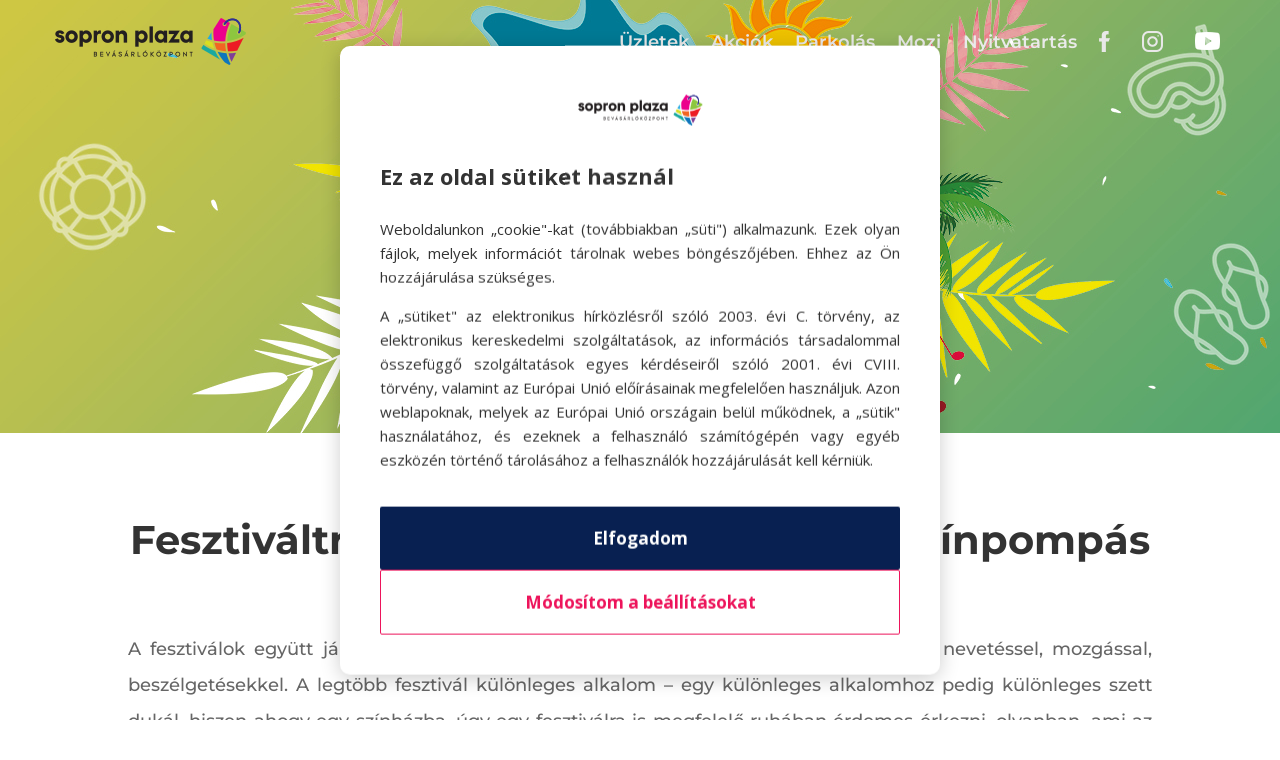

--- FILE ---
content_type: text/html; charset=UTF-8
request_url: https://sopronplaza.hu/hello/hello-fesztival/fesztivaltrend-iden-legyel-egyedi-es-szinpompas/
body_size: 24489
content:
<!DOCTYPE html>
<html lang="hu" prefix="og: https://ogp.me/ns#">
<head>
	<meta charset="UTF-8" />
<meta http-equiv="X-UA-Compatible" content="IE=edge">
	<link rel="pingback" href="https://sopronplaza.hu/xmlrpc.php" />

	<script type="text/javascript">
		document.documentElement.className = 'js';
	</script>
	
	<link rel="preconnect" href="https://fonts.gstatic.com" crossorigin /><style id="et-divi-open-sans-inline-css">/* Original: https://fonts.googleapis.com/css?family=Open+Sans:300italic,400italic,600italic,700italic,800italic,400,300,600,700,800&#038;subset=latin,latin-ext&#038;display=swap *//* User Agent: Mozilla/5.0 (Unknown; Linux x86_64) AppleWebKit/538.1 (KHTML, like Gecko) Safari/538.1 Daum/4.1 */@font-face {font-family: 'Open Sans';font-style: italic;font-weight: 300;font-stretch: normal;font-display: swap;src: url(https://fonts.gstatic.com/s/opensans/v44/memQYaGs126MiZpBA-UFUIcVXSCEkx2cmqvXlWq8tWZ0Pw86hd0Rk5hkWV4exQ.ttf) format('truetype');}@font-face {font-family: 'Open Sans';font-style: italic;font-weight: 400;font-stretch: normal;font-display: swap;src: url(https://fonts.gstatic.com/s/opensans/v44/memQYaGs126MiZpBA-UFUIcVXSCEkx2cmqvXlWq8tWZ0Pw86hd0Rk8ZkWV4exQ.ttf) format('truetype');}@font-face {font-family: 'Open Sans';font-style: italic;font-weight: 600;font-stretch: normal;font-display: swap;src: url(https://fonts.gstatic.com/s/opensans/v44/memQYaGs126MiZpBA-UFUIcVXSCEkx2cmqvXlWq8tWZ0Pw86hd0RkxhjWV4exQ.ttf) format('truetype');}@font-face {font-family: 'Open Sans';font-style: italic;font-weight: 700;font-stretch: normal;font-display: swap;src: url(https://fonts.gstatic.com/s/opensans/v44/memQYaGs126MiZpBA-UFUIcVXSCEkx2cmqvXlWq8tWZ0Pw86hd0RkyFjWV4exQ.ttf) format('truetype');}@font-face {font-family: 'Open Sans';font-style: italic;font-weight: 800;font-stretch: normal;font-display: swap;src: url(https://fonts.gstatic.com/s/opensans/v44/memQYaGs126MiZpBA-UFUIcVXSCEkx2cmqvXlWq8tWZ0Pw86hd0Rk0ZjWV4exQ.ttf) format('truetype');}@font-face {font-family: 'Open Sans';font-style: normal;font-weight: 300;font-stretch: normal;font-display: swap;src: url(https://fonts.gstatic.com/s/opensans/v44/memSYaGs126MiZpBA-UvWbX2vVnXBbObj2OVZyOOSr4dVJWUgsiH0B4uaVc.ttf) format('truetype');}@font-face {font-family: 'Open Sans';font-style: normal;font-weight: 400;font-stretch: normal;font-display: swap;src: url(https://fonts.gstatic.com/s/opensans/v44/memSYaGs126MiZpBA-UvWbX2vVnXBbObj2OVZyOOSr4dVJWUgsjZ0B4uaVc.ttf) format('truetype');}@font-face {font-family: 'Open Sans';font-style: normal;font-weight: 600;font-stretch: normal;font-display: swap;src: url(https://fonts.gstatic.com/s/opensans/v44/memSYaGs126MiZpBA-UvWbX2vVnXBbObj2OVZyOOSr4dVJWUgsgH1x4uaVc.ttf) format('truetype');}@font-face {font-family: 'Open Sans';font-style: normal;font-weight: 700;font-stretch: normal;font-display: swap;src: url(https://fonts.gstatic.com/s/opensans/v44/memSYaGs126MiZpBA-UvWbX2vVnXBbObj2OVZyOOSr4dVJWUgsg-1x4uaVc.ttf) format('truetype');}@font-face {font-family: 'Open Sans';font-style: normal;font-weight: 800;font-stretch: normal;font-display: swap;src: url(https://fonts.gstatic.com/s/opensans/v44/memSYaGs126MiZpBA-UvWbX2vVnXBbObj2OVZyOOSr4dVJWUgshZ1x4uaVc.ttf) format('truetype');}/* User Agent: Mozilla/5.0 (Windows NT 6.1; WOW64; rv:27.0) Gecko/20100101 Firefox/27.0 */@font-face {font-family: 'Open Sans';font-style: italic;font-weight: 300;font-stretch: normal;font-display: swap;src: url(https://fonts.gstatic.com/l/font?kit=memQYaGs126MiZpBA-UFUIcVXSCEkx2cmqvXlWq8tWZ0Pw86hd0Rk5hkWV4exg&skey=743457fe2cc29280&v=v44) format('woff');}@font-face {font-family: 'Open Sans';font-style: italic;font-weight: 400;font-stretch: normal;font-display: swap;src: url(https://fonts.gstatic.com/l/font?kit=memQYaGs126MiZpBA-UFUIcVXSCEkx2cmqvXlWq8tWZ0Pw86hd0Rk8ZkWV4exg&skey=743457fe2cc29280&v=v44) format('woff');}@font-face {font-family: 'Open Sans';font-style: italic;font-weight: 600;font-stretch: normal;font-display: swap;src: url(https://fonts.gstatic.com/l/font?kit=memQYaGs126MiZpBA-UFUIcVXSCEkx2cmqvXlWq8tWZ0Pw86hd0RkxhjWV4exg&skey=743457fe2cc29280&v=v44) format('woff');}@font-face {font-family: 'Open Sans';font-style: italic;font-weight: 700;font-stretch: normal;font-display: swap;src: url(https://fonts.gstatic.com/l/font?kit=memQYaGs126MiZpBA-UFUIcVXSCEkx2cmqvXlWq8tWZ0Pw86hd0RkyFjWV4exg&skey=743457fe2cc29280&v=v44) format('woff');}@font-face {font-family: 'Open Sans';font-style: italic;font-weight: 800;font-stretch: normal;font-display: swap;src: url(https://fonts.gstatic.com/l/font?kit=memQYaGs126MiZpBA-UFUIcVXSCEkx2cmqvXlWq8tWZ0Pw86hd0Rk0ZjWV4exg&skey=743457fe2cc29280&v=v44) format('woff');}@font-face {font-family: 'Open Sans';font-style: normal;font-weight: 300;font-stretch: normal;font-display: swap;src: url(https://fonts.gstatic.com/l/font?kit=memSYaGs126MiZpBA-UvWbX2vVnXBbObj2OVZyOOSr4dVJWUgsiH0B4uaVQ&skey=62c1cbfccc78b4b2&v=v44) format('woff');}@font-face {font-family: 'Open Sans';font-style: normal;font-weight: 400;font-stretch: normal;font-display: swap;src: url(https://fonts.gstatic.com/l/font?kit=memSYaGs126MiZpBA-UvWbX2vVnXBbObj2OVZyOOSr4dVJWUgsjZ0B4uaVQ&skey=62c1cbfccc78b4b2&v=v44) format('woff');}@font-face {font-family: 'Open Sans';font-style: normal;font-weight: 600;font-stretch: normal;font-display: swap;src: url(https://fonts.gstatic.com/l/font?kit=memSYaGs126MiZpBA-UvWbX2vVnXBbObj2OVZyOOSr4dVJWUgsgH1x4uaVQ&skey=62c1cbfccc78b4b2&v=v44) format('woff');}@font-face {font-family: 'Open Sans';font-style: normal;font-weight: 700;font-stretch: normal;font-display: swap;src: url(https://fonts.gstatic.com/l/font?kit=memSYaGs126MiZpBA-UvWbX2vVnXBbObj2OVZyOOSr4dVJWUgsg-1x4uaVQ&skey=62c1cbfccc78b4b2&v=v44) format('woff');}@font-face {font-family: 'Open Sans';font-style: normal;font-weight: 800;font-stretch: normal;font-display: swap;src: url(https://fonts.gstatic.com/l/font?kit=memSYaGs126MiZpBA-UvWbX2vVnXBbObj2OVZyOOSr4dVJWUgshZ1x4uaVQ&skey=62c1cbfccc78b4b2&v=v44) format('woff');}/* User Agent: Mozilla/5.0 (Windows NT 6.3; rv:39.0) Gecko/20100101 Firefox/39.0 */@font-face {font-family: 'Open Sans';font-style: italic;font-weight: 300;font-stretch: normal;font-display: swap;src: url(https://fonts.gstatic.com/s/opensans/v44/memQYaGs126MiZpBA-UFUIcVXSCEkx2cmqvXlWq8tWZ0Pw86hd0Rk5hkWV4ewA.woff2) format('woff2');}@font-face {font-family: 'Open Sans';font-style: italic;font-weight: 400;font-stretch: normal;font-display: swap;src: url(https://fonts.gstatic.com/s/opensans/v44/memQYaGs126MiZpBA-UFUIcVXSCEkx2cmqvXlWq8tWZ0Pw86hd0Rk8ZkWV4ewA.woff2) format('woff2');}@font-face {font-family: 'Open Sans';font-style: italic;font-weight: 600;font-stretch: normal;font-display: swap;src: url(https://fonts.gstatic.com/s/opensans/v44/memQYaGs126MiZpBA-UFUIcVXSCEkx2cmqvXlWq8tWZ0Pw86hd0RkxhjWV4ewA.woff2) format('woff2');}@font-face {font-family: 'Open Sans';font-style: italic;font-weight: 700;font-stretch: normal;font-display: swap;src: url(https://fonts.gstatic.com/s/opensans/v44/memQYaGs126MiZpBA-UFUIcVXSCEkx2cmqvXlWq8tWZ0Pw86hd0RkyFjWV4ewA.woff2) format('woff2');}@font-face {font-family: 'Open Sans';font-style: italic;font-weight: 800;font-stretch: normal;font-display: swap;src: url(https://fonts.gstatic.com/s/opensans/v44/memQYaGs126MiZpBA-UFUIcVXSCEkx2cmqvXlWq8tWZ0Pw86hd0Rk0ZjWV4ewA.woff2) format('woff2');}@font-face {font-family: 'Open Sans';font-style: normal;font-weight: 300;font-stretch: normal;font-display: swap;src: url(https://fonts.gstatic.com/s/opensans/v44/memSYaGs126MiZpBA-UvWbX2vVnXBbObj2OVZyOOSr4dVJWUgsiH0B4uaVI.woff2) format('woff2');}@font-face {font-family: 'Open Sans';font-style: normal;font-weight: 400;font-stretch: normal;font-display: swap;src: url(https://fonts.gstatic.com/s/opensans/v44/memSYaGs126MiZpBA-UvWbX2vVnXBbObj2OVZyOOSr4dVJWUgsjZ0B4uaVI.woff2) format('woff2');}@font-face {font-family: 'Open Sans';font-style: normal;font-weight: 600;font-stretch: normal;font-display: swap;src: url(https://fonts.gstatic.com/s/opensans/v44/memSYaGs126MiZpBA-UvWbX2vVnXBbObj2OVZyOOSr4dVJWUgsgH1x4uaVI.woff2) format('woff2');}@font-face {font-family: 'Open Sans';font-style: normal;font-weight: 700;font-stretch: normal;font-display: swap;src: url(https://fonts.gstatic.com/s/opensans/v44/memSYaGs126MiZpBA-UvWbX2vVnXBbObj2OVZyOOSr4dVJWUgsg-1x4uaVI.woff2) format('woff2');}@font-face {font-family: 'Open Sans';font-style: normal;font-weight: 800;font-stretch: normal;font-display: swap;src: url(https://fonts.gstatic.com/s/opensans/v44/memSYaGs126MiZpBA-UvWbX2vVnXBbObj2OVZyOOSr4dVJWUgshZ1x4uaVI.woff2) format('woff2');}</style><style id="et-builder-googlefonts-cached-inline">/* Original: https://fonts.googleapis.com/css?family=Montserrat:100,200,300,regular,500,600,700,800,900,100italic,200italic,300italic,italic,500italic,600italic,700italic,800italic,900italic&#038;subset=latin,latin-ext&#038;display=swap *//* User Agent: Mozilla/5.0 (Unknown; Linux x86_64) AppleWebKit/538.1 (KHTML, like Gecko) Safari/538.1 Daum/4.1 */@font-face {font-family: 'Montserrat';font-style: italic;font-weight: 100;font-display: swap;src: url(https://fonts.gstatic.com/s/montserrat/v31/JTUFjIg1_i6t8kCHKm459Wx7xQYXK0vOoz6jq6R8WXZ0ow.ttf) format('truetype');}@font-face {font-family: 'Montserrat';font-style: italic;font-weight: 200;font-display: swap;src: url(https://fonts.gstatic.com/s/montserrat/v31/JTUFjIg1_i6t8kCHKm459Wx7xQYXK0vOoz6jqyR9WXZ0ow.ttf) format('truetype');}@font-face {font-family: 'Montserrat';font-style: italic;font-weight: 300;font-display: swap;src: url(https://fonts.gstatic.com/s/montserrat/v31/JTUFjIg1_i6t8kCHKm459Wx7xQYXK0vOoz6jq_p9WXZ0ow.ttf) format('truetype');}@font-face {font-family: 'Montserrat';font-style: italic;font-weight: 400;font-display: swap;src: url(https://fonts.gstatic.com/s/montserrat/v31/JTUFjIg1_i6t8kCHKm459Wx7xQYXK0vOoz6jq6R9WXZ0ow.ttf) format('truetype');}@font-face {font-family: 'Montserrat';font-style: italic;font-weight: 500;font-display: swap;src: url(https://fonts.gstatic.com/s/montserrat/v31/JTUFjIg1_i6t8kCHKm459Wx7xQYXK0vOoz6jq5Z9WXZ0ow.ttf) format('truetype');}@font-face {font-family: 'Montserrat';font-style: italic;font-weight: 600;font-display: swap;src: url(https://fonts.gstatic.com/s/montserrat/v31/JTUFjIg1_i6t8kCHKm459Wx7xQYXK0vOoz6jq3p6WXZ0ow.ttf) format('truetype');}@font-face {font-family: 'Montserrat';font-style: italic;font-weight: 700;font-display: swap;src: url(https://fonts.gstatic.com/s/montserrat/v31/JTUFjIg1_i6t8kCHKm459Wx7xQYXK0vOoz6jq0N6WXZ0ow.ttf) format('truetype');}@font-face {font-family: 'Montserrat';font-style: italic;font-weight: 800;font-display: swap;src: url(https://fonts.gstatic.com/s/montserrat/v31/JTUFjIg1_i6t8kCHKm459Wx7xQYXK0vOoz6jqyR6WXZ0ow.ttf) format('truetype');}@font-face {font-family: 'Montserrat';font-style: italic;font-weight: 900;font-display: swap;src: url(https://fonts.gstatic.com/s/montserrat/v31/JTUFjIg1_i6t8kCHKm459Wx7xQYXK0vOoz6jqw16WXZ0ow.ttf) format('truetype');}@font-face {font-family: 'Montserrat';font-style: normal;font-weight: 100;font-display: swap;src: url(https://fonts.gstatic.com/s/montserrat/v31/JTUHjIg1_i6t8kCHKm4532VJOt5-QNFgpCtr6Xw3aX8.ttf) format('truetype');}@font-face {font-family: 'Montserrat';font-style: normal;font-weight: 200;font-display: swap;src: url(https://fonts.gstatic.com/s/montserrat/v31/JTUHjIg1_i6t8kCHKm4532VJOt5-QNFgpCvr6Hw3aX8.ttf) format('truetype');}@font-face {font-family: 'Montserrat';font-style: normal;font-weight: 300;font-display: swap;src: url(https://fonts.gstatic.com/s/montserrat/v31/JTUHjIg1_i6t8kCHKm4532VJOt5-QNFgpCs16Hw3aX8.ttf) format('truetype');}@font-face {font-family: 'Montserrat';font-style: normal;font-weight: 400;font-display: swap;src: url(https://fonts.gstatic.com/s/montserrat/v31/JTUHjIg1_i6t8kCHKm4532VJOt5-QNFgpCtr6Hw3aX8.ttf) format('truetype');}@font-face {font-family: 'Montserrat';font-style: normal;font-weight: 500;font-display: swap;src: url(https://fonts.gstatic.com/s/montserrat/v31/JTUHjIg1_i6t8kCHKm4532VJOt5-QNFgpCtZ6Hw3aX8.ttf) format('truetype');}@font-face {font-family: 'Montserrat';font-style: normal;font-weight: 600;font-display: swap;src: url(https://fonts.gstatic.com/s/montserrat/v31/JTUHjIg1_i6t8kCHKm4532VJOt5-QNFgpCu173w3aX8.ttf) format('truetype');}@font-face {font-family: 'Montserrat';font-style: normal;font-weight: 700;font-display: swap;src: url(https://fonts.gstatic.com/s/montserrat/v31/JTUHjIg1_i6t8kCHKm4532VJOt5-QNFgpCuM73w3aX8.ttf) format('truetype');}@font-face {font-family: 'Montserrat';font-style: normal;font-weight: 800;font-display: swap;src: url(https://fonts.gstatic.com/s/montserrat/v31/JTUHjIg1_i6t8kCHKm4532VJOt5-QNFgpCvr73w3aX8.ttf) format('truetype');}@font-face {font-family: 'Montserrat';font-style: normal;font-weight: 900;font-display: swap;src: url(https://fonts.gstatic.com/s/montserrat/v31/JTUHjIg1_i6t8kCHKm4532VJOt5-QNFgpCvC73w3aX8.ttf) format('truetype');}/* User Agent: Mozilla/5.0 (Windows NT 6.1; WOW64; rv:27.0) Gecko/20100101 Firefox/27.0 */@font-face {font-family: 'Montserrat';font-style: italic;font-weight: 100;font-display: swap;src: url(https://fonts.gstatic.com/l/font?kit=JTUFjIg1_i6t8kCHKm459Wx7xQYXK0vOoz6jq6R8WXZ0oA&skey=2d3c1187d5eede0f&v=v31) format('woff');}@font-face {font-family: 'Montserrat';font-style: italic;font-weight: 200;font-display: swap;src: url(https://fonts.gstatic.com/l/font?kit=JTUFjIg1_i6t8kCHKm459Wx7xQYXK0vOoz6jqyR9WXZ0oA&skey=2d3c1187d5eede0f&v=v31) format('woff');}@font-face {font-family: 'Montserrat';font-style: italic;font-weight: 300;font-display: swap;src: url(https://fonts.gstatic.com/l/font?kit=JTUFjIg1_i6t8kCHKm459Wx7xQYXK0vOoz6jq_p9WXZ0oA&skey=2d3c1187d5eede0f&v=v31) format('woff');}@font-face {font-family: 'Montserrat';font-style: italic;font-weight: 400;font-display: swap;src: url(https://fonts.gstatic.com/l/font?kit=JTUFjIg1_i6t8kCHKm459Wx7xQYXK0vOoz6jq6R9WXZ0oA&skey=2d3c1187d5eede0f&v=v31) format('woff');}@font-face {font-family: 'Montserrat';font-style: italic;font-weight: 500;font-display: swap;src: url(https://fonts.gstatic.com/l/font?kit=JTUFjIg1_i6t8kCHKm459Wx7xQYXK0vOoz6jq5Z9WXZ0oA&skey=2d3c1187d5eede0f&v=v31) format('woff');}@font-face {font-family: 'Montserrat';font-style: italic;font-weight: 600;font-display: swap;src: url(https://fonts.gstatic.com/l/font?kit=JTUFjIg1_i6t8kCHKm459Wx7xQYXK0vOoz6jq3p6WXZ0oA&skey=2d3c1187d5eede0f&v=v31) format('woff');}@font-face {font-family: 'Montserrat';font-style: italic;font-weight: 700;font-display: swap;src: url(https://fonts.gstatic.com/l/font?kit=JTUFjIg1_i6t8kCHKm459Wx7xQYXK0vOoz6jq0N6WXZ0oA&skey=2d3c1187d5eede0f&v=v31) format('woff');}@font-face {font-family: 'Montserrat';font-style: italic;font-weight: 800;font-display: swap;src: url(https://fonts.gstatic.com/l/font?kit=JTUFjIg1_i6t8kCHKm459Wx7xQYXK0vOoz6jqyR6WXZ0oA&skey=2d3c1187d5eede0f&v=v31) format('woff');}@font-face {font-family: 'Montserrat';font-style: italic;font-weight: 900;font-display: swap;src: url(https://fonts.gstatic.com/l/font?kit=JTUFjIg1_i6t8kCHKm459Wx7xQYXK0vOoz6jqw16WXZ0oA&skey=2d3c1187d5eede0f&v=v31) format('woff');}@font-face {font-family: 'Montserrat';font-style: normal;font-weight: 100;font-display: swap;src: url(https://fonts.gstatic.com/l/font?kit=JTUHjIg1_i6t8kCHKm4532VJOt5-QNFgpCtr6Xw3aXw&skey=7bc19f711c0de8f&v=v31) format('woff');}@font-face {font-family: 'Montserrat';font-style: normal;font-weight: 200;font-display: swap;src: url(https://fonts.gstatic.com/l/font?kit=JTUHjIg1_i6t8kCHKm4532VJOt5-QNFgpCvr6Hw3aXw&skey=7bc19f711c0de8f&v=v31) format('woff');}@font-face {font-family: 'Montserrat';font-style: normal;font-weight: 300;font-display: swap;src: url(https://fonts.gstatic.com/l/font?kit=JTUHjIg1_i6t8kCHKm4532VJOt5-QNFgpCs16Hw3aXw&skey=7bc19f711c0de8f&v=v31) format('woff');}@font-face {font-family: 'Montserrat';font-style: normal;font-weight: 400;font-display: swap;src: url(https://fonts.gstatic.com/l/font?kit=JTUHjIg1_i6t8kCHKm4532VJOt5-QNFgpCtr6Hw3aXw&skey=7bc19f711c0de8f&v=v31) format('woff');}@font-face {font-family: 'Montserrat';font-style: normal;font-weight: 500;font-display: swap;src: url(https://fonts.gstatic.com/l/font?kit=JTUHjIg1_i6t8kCHKm4532VJOt5-QNFgpCtZ6Hw3aXw&skey=7bc19f711c0de8f&v=v31) format('woff');}@font-face {font-family: 'Montserrat';font-style: normal;font-weight: 600;font-display: swap;src: url(https://fonts.gstatic.com/l/font?kit=JTUHjIg1_i6t8kCHKm4532VJOt5-QNFgpCu173w3aXw&skey=7bc19f711c0de8f&v=v31) format('woff');}@font-face {font-family: 'Montserrat';font-style: normal;font-weight: 700;font-display: swap;src: url(https://fonts.gstatic.com/l/font?kit=JTUHjIg1_i6t8kCHKm4532VJOt5-QNFgpCuM73w3aXw&skey=7bc19f711c0de8f&v=v31) format('woff');}@font-face {font-family: 'Montserrat';font-style: normal;font-weight: 800;font-display: swap;src: url(https://fonts.gstatic.com/l/font?kit=JTUHjIg1_i6t8kCHKm4532VJOt5-QNFgpCvr73w3aXw&skey=7bc19f711c0de8f&v=v31) format('woff');}@font-face {font-family: 'Montserrat';font-style: normal;font-weight: 900;font-display: swap;src: url(https://fonts.gstatic.com/l/font?kit=JTUHjIg1_i6t8kCHKm4532VJOt5-QNFgpCvC73w3aXw&skey=7bc19f711c0de8f&v=v31) format('woff');}/* User Agent: Mozilla/5.0 (Windows NT 6.3; rv:39.0) Gecko/20100101 Firefox/39.0 */@font-face {font-family: 'Montserrat';font-style: italic;font-weight: 100;font-display: swap;src: url(https://fonts.gstatic.com/s/montserrat/v31/JTUFjIg1_i6t8kCHKm459Wx7xQYXK0vOoz6jq6R8WXZ0pg.woff2) format('woff2');}@font-face {font-family: 'Montserrat';font-style: italic;font-weight: 200;font-display: swap;src: url(https://fonts.gstatic.com/s/montserrat/v31/JTUFjIg1_i6t8kCHKm459Wx7xQYXK0vOoz6jqyR9WXZ0pg.woff2) format('woff2');}@font-face {font-family: 'Montserrat';font-style: italic;font-weight: 300;font-display: swap;src: url(https://fonts.gstatic.com/s/montserrat/v31/JTUFjIg1_i6t8kCHKm459Wx7xQYXK0vOoz6jq_p9WXZ0pg.woff2) format('woff2');}@font-face {font-family: 'Montserrat';font-style: italic;font-weight: 400;font-display: swap;src: url(https://fonts.gstatic.com/s/montserrat/v31/JTUFjIg1_i6t8kCHKm459Wx7xQYXK0vOoz6jq6R9WXZ0pg.woff2) format('woff2');}@font-face {font-family: 'Montserrat';font-style: italic;font-weight: 500;font-display: swap;src: url(https://fonts.gstatic.com/s/montserrat/v31/JTUFjIg1_i6t8kCHKm459Wx7xQYXK0vOoz6jq5Z9WXZ0pg.woff2) format('woff2');}@font-face {font-family: 'Montserrat';font-style: italic;font-weight: 600;font-display: swap;src: url(https://fonts.gstatic.com/s/montserrat/v31/JTUFjIg1_i6t8kCHKm459Wx7xQYXK0vOoz6jq3p6WXZ0pg.woff2) format('woff2');}@font-face {font-family: 'Montserrat';font-style: italic;font-weight: 700;font-display: swap;src: url(https://fonts.gstatic.com/s/montserrat/v31/JTUFjIg1_i6t8kCHKm459Wx7xQYXK0vOoz6jq0N6WXZ0pg.woff2) format('woff2');}@font-face {font-family: 'Montserrat';font-style: italic;font-weight: 800;font-display: swap;src: url(https://fonts.gstatic.com/s/montserrat/v31/JTUFjIg1_i6t8kCHKm459Wx7xQYXK0vOoz6jqyR6WXZ0pg.woff2) format('woff2');}@font-face {font-family: 'Montserrat';font-style: italic;font-weight: 900;font-display: swap;src: url(https://fonts.gstatic.com/s/montserrat/v31/JTUFjIg1_i6t8kCHKm459Wx7xQYXK0vOoz6jqw16WXZ0pg.woff2) format('woff2');}@font-face {font-family: 'Montserrat';font-style: normal;font-weight: 100;font-display: swap;src: url(https://fonts.gstatic.com/s/montserrat/v31/JTUHjIg1_i6t8kCHKm4532VJOt5-QNFgpCtr6Xw3aXo.woff2) format('woff2');}@font-face {font-family: 'Montserrat';font-style: normal;font-weight: 200;font-display: swap;src: url(https://fonts.gstatic.com/s/montserrat/v31/JTUHjIg1_i6t8kCHKm4532VJOt5-QNFgpCvr6Hw3aXo.woff2) format('woff2');}@font-face {font-family: 'Montserrat';font-style: normal;font-weight: 300;font-display: swap;src: url(https://fonts.gstatic.com/s/montserrat/v31/JTUHjIg1_i6t8kCHKm4532VJOt5-QNFgpCs16Hw3aXo.woff2) format('woff2');}@font-face {font-family: 'Montserrat';font-style: normal;font-weight: 400;font-display: swap;src: url(https://fonts.gstatic.com/s/montserrat/v31/JTUHjIg1_i6t8kCHKm4532VJOt5-QNFgpCtr6Hw3aXo.woff2) format('woff2');}@font-face {font-family: 'Montserrat';font-style: normal;font-weight: 500;font-display: swap;src: url(https://fonts.gstatic.com/s/montserrat/v31/JTUHjIg1_i6t8kCHKm4532VJOt5-QNFgpCtZ6Hw3aXo.woff2) format('woff2');}@font-face {font-family: 'Montserrat';font-style: normal;font-weight: 600;font-display: swap;src: url(https://fonts.gstatic.com/s/montserrat/v31/JTUHjIg1_i6t8kCHKm4532VJOt5-QNFgpCu173w3aXo.woff2) format('woff2');}@font-face {font-family: 'Montserrat';font-style: normal;font-weight: 700;font-display: swap;src: url(https://fonts.gstatic.com/s/montserrat/v31/JTUHjIg1_i6t8kCHKm4532VJOt5-QNFgpCuM73w3aXo.woff2) format('woff2');}@font-face {font-family: 'Montserrat';font-style: normal;font-weight: 800;font-display: swap;src: url(https://fonts.gstatic.com/s/montserrat/v31/JTUHjIg1_i6t8kCHKm4532VJOt5-QNFgpCvr73w3aXo.woff2) format('woff2');}@font-face {font-family: 'Montserrat';font-style: normal;font-weight: 900;font-display: swap;src: url(https://fonts.gstatic.com/s/montserrat/v31/JTUHjIg1_i6t8kCHKm4532VJOt5-QNFgpCvC73w3aXo.woff2) format('woff2');}</style>        <script>
        // Lion Cookie - Proactive Cookie Protection
        (function() {
            'use strict';

            // Define cookie patterns that need consent
            const BLOCKED_COOKIE_PATTERNS = [
                // Analytics cookies (need statistics consent)
                /^_ga$/,                 // GA4
                /^_ga_[A-Z0-9]+$/,       // GA4 property
                /^_gid$/,                // GA
                /^_gat(_.*)?$/,          // GA throttle
                /^_gac_.*$/,             // Google Ads kampány info
                /^_clck$/, /^_clsk$/, /^CLID$/, /^ANONCHK$/, /^MR$/, /^MUID$/, // Microsoft Clarity
                /^_hj.*$/,               // Hotjar
                /^_pk_id\..*$/, /^_pk_ses\..*$/, /^_pk_ref\..*$/, // Matomo/Piwik

                // Marketing cookies (need marketing consent)
                /^_fbp$/, /^_fbc$/,                                // Facebook
                /^_gcl_au$/, /^_gcl_aw$/,                          // Google Ads
                /^IDE$/, /^DSID$/, /^AID$/,                        // DoubleClick/Google Ads
                /^_uetsid$/, /^_uetvid$/,                          // Microsoft Ads (Bing UET)
                /^_ttp$/,                                          // TikTok
                /^_pin_unauth$/, /^_pinterest_.*$/,                // Pinterest
                /^personalization_id$/, /^guest_id$/, /^muc_ads$/, // Twitter/X
                /^bcookie$/, /^bscookie$/, /^li_gc$/,              // LinkedIn
            ];

            // Check current consent status
            const currentConsent = getCurrentConsent();

            function getCurrentConsent() {
                const stored = getCookie('user_accepted_cookies');
                if (stored) {
                    try {
                        return JSON.parse(stored);
                    } catch (e) {
                        console.warn('Invalid stored cookie preferences', e);
                    }
                }
                return null;
            }

            function getCookie(name) {
                const value = `; ${document.cookie}`;
                const parts = value.split(`; ${name}=`);
                return parts.length === 2 ? parts.pop().split(';').shift() : null;
            }

            function isBlockedCookie(cookieName) {
                return BLOCKED_COOKIE_PATTERNS.some(pattern => pattern.test(cookieName));
            }

            function shouldBlockCookie(cookieName, consent) {
                if (!isBlockedCookie(cookieName)) {
                    return false; // Allow non-tracking cookies
                }

                if (!consent) {
                    return true; // Block all tracking cookies if no consent
                }

                // Check specific consent for cookie type
                const isStatCookie = [
                    /^_ga$/, /^_ga_[A-Z0-9]+$/, /^_gid$/, /^_gat(_.*)?$/, /^_gac_.*$/,
                    /^_clck$/, /^_clsk$/, /^CLID$/, /^ANONCHK$/, /^MR$/, /^MUID$/,
                    /^_hj.*$/, /^_pk_id\..*$/, /^_pk_ses\..*$/, /^_pk_ref\..*$/
                ].some(pattern => pattern.test(cookieName));

                const isMarketingCookie = [
                    /^_fbp$/, /^_fbc$/, /^_gcl_au$/, /^_gcl_aw$/, /^IDE$/, /^DSID$/, /^AID$/,
                    /^_uetsid$/, /^_uetvid$/, /^_ttp$/, /^_pin_unauth$/, /^_pinterest_.*$/,
                    /^personalization_id$/, /^guest_id$/, /^muc_ads$/, /^bcookie$/, /^bscookie$/, /^li_gc$/
                ].some(pattern => pattern.test(cookieName));

                if (isStatCookie && !consent.statistics) {
                    return true;
                }
                if (isMarketingCookie && !consent.marketing) {
                    return true;
                }

                return false;
            }

            // Override document.cookie setter
            const originalCookieDescriptor = Object.getOwnPropertyDescriptor(Document.prototype, 'cookie');
            const originalCookieSet = originalCookieDescriptor.set;

            Object.defineProperty(document, 'cookie', {
                set: function(cookieString) {
                    const cookieName = cookieString.split('=')[0].trim();
                    const consent = getCurrentConsent();

                    if (shouldBlockCookie(cookieName, consent)) {
                        return; // Block the cookie
                    }

                    return originalCookieSet.call(this, cookieString);
                },
                get: originalCookieDescriptor.get,
                configurable: true
            });

            // Set up consent mode for GTM
            window.dataLayer = window.dataLayer || [];
            window.gtag = window.gtag || function() { dataLayer.push(arguments); };

                        // No consent yet - enable basic measurement but deny cookie storage
            gtag('consent', 'default', {
                'ad_storage': 'denied',
                'analytics_storage': 'denied',
                'personalization_storage': 'denied'
            });
                    })();
        </script>
        
<!-- Search Engine Optimization by Rank Math - https://rankmath.com/ -->
<title>Fesztiváltrend idén: legyél egyedi és színpompás - Sopron Plaza</title>
<link data-rocket-prefetch href="https://www.googletagmanager.com" rel="dns-prefetch">
<link data-rocket-prefetch href="https://fonts.googleapis.com" rel="dns-prefetch">
<link data-rocket-prefetch href="https://www.google.com" rel="dns-prefetch">
<link data-rocket-preload as="style" href="https://fonts.googleapis.com/css?family=Open%20Sans%3A400%2C700&#038;display=swap" rel="preload">
<link href="https://fonts.googleapis.com/css?family=Open%20Sans%3A400%2C700&#038;display=swap" media="print" onload="this.media=&#039;all&#039;" rel="stylesheet">
<noscript data-wpr-hosted-gf-parameters=""><link rel="stylesheet" href="https://fonts.googleapis.com/css?family=Open%20Sans%3A400%2C700&#038;display=swap"></noscript><link rel="preload" data-rocket-preload as="image" href="https://sopronplaza.hu/wp-content/uploads/2021/01/hello_fesztival_videk_1920x450.jpg" fetchpriority="high">
<meta name="description" content="SzínekSzínek tekintetében 2021 trendje búcsút int a szomorúságnak, minden negatív hangulatnak. Az idei slágerszínek tökéletesen passzolnak a nyárhoz -"/>
<meta name="robots" content="index, follow, max-snippet:-1, max-video-preview:-1, max-image-preview:large"/>
<link rel="canonical" href="https://sopronplaza.hu/hello/hello-fesztival/fesztivaltrend-iden-legyel-egyedi-es-szinpompas/" />
<meta property="og:locale" content="hu_HU" />
<meta property="og:type" content="article" />
<meta property="og:title" content="Fesztiváltrend idén: legyél egyedi és színpompás - Sopron Plaza" />
<meta property="og:description" content="SzínekSzínek tekintetében 2021 trendje búcsút int a szomorúságnak, minden negatív hangulatnak. Az idei slágerszínek tökéletesen passzolnak a nyárhoz -" />
<meta property="og:url" content="https://sopronplaza.hu/hello/hello-fesztival/fesztivaltrend-iden-legyel-egyedi-es-szinpompas/" />
<meta property="og:site_name" content="Sopron Plaza" />
<meta property="article:section" content="hello fesztivál" />
<meta property="og:updated_time" content="2021-08-09T11:10:31+00:00" />
<meta property="og:image" content="https://sopronplaza.hu/wp-content/uploads/2021/08/atikh-bana-_KaMTEmJnxY-trend-1.jpg" />
<meta property="og:image:secure_url" content="https://sopronplaza.hu/wp-content/uploads/2021/08/atikh-bana-_KaMTEmJnxY-trend-1.jpg" />
<meta property="og:image:width" content="1080" />
<meta property="og:image:height" content="728" />
<meta property="og:image:alt" content="Fesztiváltrend idén: legyél egyedi és színpompás" />
<meta property="og:image:type" content="image/jpeg" />
<meta property="article:published_time" content="2021-08-09T11:10:30+00:00" />
<meta property="article:modified_time" content="2021-08-09T11:10:31+00:00" />
<meta name="twitter:card" content="summary_large_image" />
<meta name="twitter:title" content="Fesztiváltrend idén: legyél egyedi és színpompás - Sopron Plaza" />
<meta name="twitter:description" content="SzínekSzínek tekintetében 2021 trendje búcsút int a szomorúságnak, minden negatív hangulatnak. Az idei slágerszínek tökéletesen passzolnak a nyárhoz -" />
<meta name="twitter:image" content="https://sopronplaza.hu/wp-content/uploads/2021/08/atikh-bana-_KaMTEmJnxY-trend-1.jpg" />
<meta name="twitter:label1" content="Szerző:" />
<meta name="twitter:data1" content="HelloPlazaEeltoltoUser" />
<meta name="twitter:label2" content="Olvasási idő" />
<meta name="twitter:data2" content="6 perc" />
<script type="application/ld+json" class="rank-math-schema">{"@context":"https://schema.org","@graph":[{"@type":["ShoppingCenter","Organization"],"@id":"https://sopronplaza.hu/#organization","name":"Sopron Plaza","url":"https://sopronplaza.hu","openingHours":["Monday,Tuesday,Wednesday,Thursday,Friday,Saturday,Sunday 09:00-17:00"]},{"@type":"WebSite","@id":"https://sopronplaza.hu/#website","url":"https://sopronplaza.hu","name":"Sopron Plaza","publisher":{"@id":"https://sopronplaza.hu/#organization"},"inLanguage":"hu"},{"@type":"ImageObject","@id":"https://sopronplaza.hu/wp-content/uploads/2021/08/atikh-bana-_KaMTEmJnxY-trend-1.jpg","url":"https://sopronplaza.hu/wp-content/uploads/2021/08/atikh-bana-_KaMTEmJnxY-trend-1.jpg","width":"1080","height":"728","inLanguage":"hu"},{"@type":"WebPage","@id":"https://sopronplaza.hu/hello/hello-fesztival/fesztivaltrend-iden-legyel-egyedi-es-szinpompas/#webpage","url":"https://sopronplaza.hu/hello/hello-fesztival/fesztivaltrend-iden-legyel-egyedi-es-szinpompas/","name":"Fesztiv\u00e1ltrend id\u00e9n: legy\u00e9l egyedi \u00e9s sz\u00ednpomp\u00e1s - Sopron Plaza","datePublished":"2021-08-09T11:10:30+00:00","dateModified":"2021-08-09T11:10:31+00:00","isPartOf":{"@id":"https://sopronplaza.hu/#website"},"primaryImageOfPage":{"@id":"https://sopronplaza.hu/wp-content/uploads/2021/08/atikh-bana-_KaMTEmJnxY-trend-1.jpg"},"inLanguage":"hu"},{"@type":"Person","@id":"https://sopronplaza.hu/author/helloplazaeeltoltouser/","name":"HelloPlazaEeltoltoUser","url":"https://sopronplaza.hu/author/helloplazaeeltoltouser/","image":{"@type":"ImageObject","@id":"https://secure.gravatar.com/avatar/f550a1771e98950f3db775d023ccfc37100492653af16c24bdf2d9645a580922?s=96&amp;d=mm&amp;r=g","url":"https://secure.gravatar.com/avatar/f550a1771e98950f3db775d023ccfc37100492653af16c24bdf2d9645a580922?s=96&amp;d=mm&amp;r=g","caption":"HelloPlazaEeltoltoUser","inLanguage":"hu"},"worksFor":{"@id":"https://sopronplaza.hu/#organization"}},{"@type":"BlogPosting","headline":"Fesztiv\u00e1ltrend id\u00e9n: legy\u00e9l egyedi \u00e9s sz\u00ednpomp\u00e1s - Sopron Plaza","datePublished":"2021-08-09T11:10:30+00:00","dateModified":"2021-08-09T11:10:31+00:00","articleSection":"hello, hello fesztiv\u00e1l","author":{"@id":"https://sopronplaza.hu/author/helloplazaeeltoltouser/","name":"HelloPlazaEeltoltoUser"},"publisher":{"@id":"https://sopronplaza.hu/#organization"},"description":"Sz\u00ednekSz\u00ednek tekintet\u00e9ben 2021 trendje b\u00facs\u00fat int a szomor\u00fas\u00e1gnak, minden negat\u00edv hangulatnak. Az idei sl\u00e1gersz\u00ednek t\u00f6k\u00e9letesen passzolnak a ny\u00e1rhoz -","name":"Fesztiv\u00e1ltrend id\u00e9n: legy\u00e9l egyedi \u00e9s sz\u00ednpomp\u00e1s - Sopron Plaza","@id":"https://sopronplaza.hu/hello/hello-fesztival/fesztivaltrend-iden-legyel-egyedi-es-szinpompas/#richSnippet","isPartOf":{"@id":"https://sopronplaza.hu/hello/hello-fesztival/fesztivaltrend-iden-legyel-egyedi-es-szinpompas/#webpage"},"image":{"@id":"https://sopronplaza.hu/wp-content/uploads/2021/08/atikh-bana-_KaMTEmJnxY-trend-1.jpg"},"inLanguage":"hu","mainEntityOfPage":{"@id":"https://sopronplaza.hu/hello/hello-fesztival/fesztivaltrend-iden-legyel-egyedi-es-szinpompas/#webpage"}}]}</script>
<!-- /Rank Math WordPress SEO plugin -->

<link rel='dns-prefetch' href='//fonts.googleapis.com' />
<link href='https://fonts.gstatic.com' crossorigin rel='preconnect' />
<link rel="alternate" type="application/rss+xml" title="Sopron Plaza &raquo; hírcsatorna" href="https://sopronplaza.hu/feed/" />
<link rel="alternate" type="application/rss+xml" title="Sopron Plaza &raquo; hozzászólás hírcsatorna" href="https://sopronplaza.hu/comments/feed/" />
<link rel="alternate" title="oEmbed (JSON)" type="application/json+oembed" href="https://sopronplaza.hu/wp-json/oembed/1.0/embed?url=https%3A%2F%2Fsopronplaza.hu%2Fhello%2Fhello-fesztival%2Ffesztivaltrend-iden-legyel-egyedi-es-szinpompas%2F" />
<link rel="alternate" title="oEmbed (XML)" type="text/xml+oembed" href="https://sopronplaza.hu/wp-json/oembed/1.0/embed?url=https%3A%2F%2Fsopronplaza.hu%2Fhello%2Fhello-fesztival%2Ffesztivaltrend-iden-legyel-egyedi-es-szinpompas%2F&#038;format=xml" />
<meta content="Divi v.4.27.5" name="generator"/><link rel='stylesheet' id='divi-file-upload-styles-css' href='https://sopronplaza.hu/wp-content/plugins/divi-contact-module-pro/styles.min.css?v1743067080&#038;ver=6.9' type='text/css' media='all' />
<link rel='stylesheet' id='gforms_reset_css-css' href='https://sopronplaza.hu/wp-content/plugins/gravityforms/legacy/css/formreset.min.css?ver=2.9.25' type='text/css' media='all' />
<link rel='stylesheet' id='gforms_formsmain_css-css' href='https://sopronplaza.hu/wp-content/plugins/gravityforms/legacy/css/formsmain.min.css?ver=2.9.25' type='text/css' media='all' />
<link rel='stylesheet' id='gforms_ready_class_css-css' href='https://sopronplaza.hu/wp-content/plugins/gravityforms/legacy/css/readyclass.min.css?ver=2.9.25' type='text/css' media='all' />
<link rel='stylesheet' id='gforms_browsers_css-css' href='https://sopronplaza.hu/wp-content/plugins/gravityforms/legacy/css/browsers.min.css?ver=2.9.25' type='text/css' media='all' />
<link data-minify="1" rel='stylesheet' id='gform_basic-css' href='https://sopronplaza.hu/wp-content/cache/min/1/wp-content/plugins/gravityforms/assets/css/dist/basic.min.css?ver=1768575642' type='text/css' media='all' />
<link rel='stylesheet' id='gform_theme_components-css' href='https://sopronplaza.hu/wp-content/plugins/gravityforms/assets/css/dist/theme-components.min.css?ver=2.9.25' type='text/css' media='all' />
<link rel='stylesheet' id='gform_theme-css' href='https://sopronplaza.hu/wp-content/plugins/gravityforms/assets/css/dist/theme.min.css?ver=2.9.25' type='text/css' media='all' />
<link rel='stylesheet' id='swipe-style-css' href='https://sopronplaza.hu/wp-content/plugins/dg-blog-carousel/styles/swiper.min.css?ver=6.9' type='text/css' media='all' />
<link data-minify="1" rel='stylesheet' id='dica-builder-styles-css' href='https://sopronplaza.hu/wp-content/cache/min/1/wp-content/plugins/dg-divi-carousel/assets/css/dica-builder.css?ver=1768575642' type='text/css' media='all' />
<link data-minify="1" rel='stylesheet' id='dica-lightbox-styles-css' href='https://sopronplaza.hu/wp-content/cache/min/1/wp-content/plugins/dg-divi-carousel/styles/light-box-styles.css?ver=1768575642' type='text/css' media='all' />
<link data-minify="1" rel='stylesheet' id='uaf_client_css-css' href='https://sopronplaza.hu/wp-content/cache/min/1/wp-content/uploads/useanyfont/uaf.css?ver=1768575642' type='text/css' media='all' />
<link data-minify="1" rel='stylesheet' id='et_monarch-css-css' href='https://sopronplaza.hu/wp-content/cache/min/1/wp-content/plugins/monarch/css/style.css?ver=1768575642' type='text/css' media='all' />

<link rel='stylesheet' id='dg-blog-carousel-styles-css' href='https://sopronplaza.hu/wp-content/plugins/dg-blog-carousel/styles/style.min.css?ver=1.0.15' type='text/css' media='all' />
<link rel='stylesheet' id='dg-blog-module-styles-css' href='https://sopronplaza.hu/wp-content/plugins/dg-blog-module/styles/style.min.css?ver=1.0.11' type='text/css' media='all' />
<link rel='stylesheet' id='divi-carousel-styles-css' href='https://sopronplaza.hu/wp-content/plugins/dg-divi-carousel/styles/style.min.css?ver=3.0.0' type='text/css' media='all' />
<link rel='stylesheet' id='divi-plus-styles-css' href='https://sopronplaza.hu/wp-content/plugins/divi-plus/styles/style.min.css?ver=1.20.0' type='text/css' media='all' />
<link rel='stylesheet' id='revslider-divi-styles-css' href='https://sopronplaza.hu/wp-content/plugins/revslider/admin/includes/shortcode_generator/divi/styles/style.min.css?ver=1.0.0' type='text/css' media='all' />
<link data-minify="1" rel='stylesheet' id='divi-style-css' href='https://sopronplaza.hu/wp-content/cache/min/1/wp-content/themes/Divi/style-static.min.css?ver=1768575642' type='text/css' media='all' />
<script type="text/javascript" src="https://sopronplaza.hu/wp-includes/js/jquery/jquery.min.js?ver=3.7.1" id="jquery-core-js"></script>
<script type="text/javascript" src="https://sopronplaza.hu/wp-includes/js/jquery/jquery-migrate.min.js?ver=3.4.1" id="jquery-migrate-js"></script>
<link rel="https://api.w.org/" href="https://sopronplaza.hu/wp-json/" /><link rel="alternate" title="JSON" type="application/json" href="https://sopronplaza.hu/wp-json/wp/v2/posts/1992" /><link rel="EditURI" type="application/rsd+xml" title="RSD" href="https://sopronplaza.hu/xmlrpc.php?rsd" />
<meta name="generator" content="WordPress 6.9" />
<link rel='shortlink' href='https://sopronplaza.hu/?p=1992' />

<!--BEGIN: TRACKING CODE MANAGER (v2.5.0) BY INTELLYWP.COM IN HEAD//-->
<meta name="facebook-domain-verification" content="y6ra28h9jv2erbciwfozdw9a4b4ngp" />
<meta name="google-site-verification" content="zMpf32VfmBAN03HoxJHucRLyqRen6lHAWqf30Li-gOQ" />
<!-- Google Tag Manager -->
<script>(function(w,d,s,l,i){w[l]=w[l]||[];w[l].push({'gtm.start':
new Date().getTime(),event:'gtm.js'});var f=d.getElementsByTagName(s)[0],
j=d.createElement(s),dl=l!='dataLayer'?'&l='+l:'';j.async=true;j.src=
'https://www.googletagmanager.com/gtm.js?id='+i+dl;f.parentNode.insertBefore(j,f);
})(window,document,'script','dataLayer','GTM-K367Z2C');</script>
<!-- End Google Tag Manager -->
<!--END: https://wordpress.org/plugins/tracking-code-manager IN HEAD//--><style type="text/css" id="et-social-custom-css">
				
			</style><meta name="viewport" content="width=device-width, initial-scale=1.0, maximum-scale=1.0, user-scalable=0" /><meta name="generator" content="Powered by Slider Revolution 6.7.40 - responsive, Mobile-Friendly Slider Plugin for WordPress with comfortable drag and drop interface." />
<link rel="icon" href="https://sopronplaza.hu/wp-content/uploads/2021/01/apple-icon-152x152-1-150x150.png" sizes="32x32" />
<link rel="icon" href="https://sopronplaza.hu/wp-content/uploads/2021/01/apple-icon-152x152-1.png" sizes="192x192" />
<link rel="apple-touch-icon" href="https://sopronplaza.hu/wp-content/uploads/2021/01/apple-icon-152x152-1.png" />
<meta name="msapplication-TileImage" content="https://sopronplaza.hu/wp-content/uploads/2021/01/apple-icon-152x152-1.png" />
<script>function setREVStartSize(e){
			//window.requestAnimationFrame(function() {
				window.RSIW = window.RSIW===undefined ? window.innerWidth : window.RSIW;
				window.RSIH = window.RSIH===undefined ? window.innerHeight : window.RSIH;
				try {
					var pw = document.getElementById(e.c).parentNode.offsetWidth,
						newh;
					pw = pw===0 || isNaN(pw) || (e.l=="fullwidth" || e.layout=="fullwidth") ? window.RSIW : pw;
					e.tabw = e.tabw===undefined ? 0 : parseInt(e.tabw);
					e.thumbw = e.thumbw===undefined ? 0 : parseInt(e.thumbw);
					e.tabh = e.tabh===undefined ? 0 : parseInt(e.tabh);
					e.thumbh = e.thumbh===undefined ? 0 : parseInt(e.thumbh);
					e.tabhide = e.tabhide===undefined ? 0 : parseInt(e.tabhide);
					e.thumbhide = e.thumbhide===undefined ? 0 : parseInt(e.thumbhide);
					e.mh = e.mh===undefined || e.mh=="" || e.mh==="auto" ? 0 : parseInt(e.mh,0);
					if(e.layout==="fullscreen" || e.l==="fullscreen")
						newh = Math.max(e.mh,window.RSIH);
					else{
						e.gw = Array.isArray(e.gw) ? e.gw : [e.gw];
						for (var i in e.rl) if (e.gw[i]===undefined || e.gw[i]===0) e.gw[i] = e.gw[i-1];
						e.gh = e.el===undefined || e.el==="" || (Array.isArray(e.el) && e.el.length==0)? e.gh : e.el;
						e.gh = Array.isArray(e.gh) ? e.gh : [e.gh];
						for (var i in e.rl) if (e.gh[i]===undefined || e.gh[i]===0) e.gh[i] = e.gh[i-1];
											
						var nl = new Array(e.rl.length),
							ix = 0,
							sl;
						e.tabw = e.tabhide>=pw ? 0 : e.tabw;
						e.thumbw = e.thumbhide>=pw ? 0 : e.thumbw;
						e.tabh = e.tabhide>=pw ? 0 : e.tabh;
						e.thumbh = e.thumbhide>=pw ? 0 : e.thumbh;
						for (var i in e.rl) nl[i] = e.rl[i]<window.RSIW ? 0 : e.rl[i];
						sl = nl[0];
						for (var i in nl) if (sl>nl[i] && nl[i]>0) { sl = nl[i]; ix=i;}
						var m = pw>(e.gw[ix]+e.tabw+e.thumbw) ? 1 : (pw-(e.tabw+e.thumbw)) / (e.gw[ix]);
						newh =  (e.gh[ix] * m) + (e.tabh + e.thumbh);
					}
					var el = document.getElementById(e.c);
					if (el!==null && el) el.style.height = newh+"px";
					el = document.getElementById(e.c+"_wrapper");
					if (el!==null && el) {
						el.style.height = newh+"px";
						el.style.display = "block";
					}
				} catch(e){
					console.log("Failure at Presize of Slider:" + e)
				}
			//});
		  };</script>
<style id="et-critical-inline-css">body,.et_pb_column_1_2 .et_quote_content blockquote cite,.et_pb_column_1_2 .et_link_content a.et_link_main_url,.et_pb_column_1_3 .et_quote_content blockquote cite,.et_pb_column_3_8 .et_quote_content blockquote cite,.et_pb_column_1_4 .et_quote_content blockquote cite,.et_pb_blog_grid .et_quote_content blockquote cite,.et_pb_column_1_3 .et_link_content a.et_link_main_url,.et_pb_column_3_8 .et_link_content a.et_link_main_url,.et_pb_column_1_4 .et_link_content a.et_link_main_url,.et_pb_blog_grid .et_link_content a.et_link_main_url,body .et_pb_bg_layout_light .et_pb_post p,body .et_pb_bg_layout_dark .et_pb_post p{font-size:14px}.et_pb_slide_content,.et_pb_best_value{font-size:15px}@media only screen and (min-width:1350px){.et_pb_row{padding:27px 0}.et_pb_section{padding:54px 0}.single.et_pb_pagebuilder_layout.et_full_width_page .et_post_meta_wrapper{padding-top:81px}.et_pb_fullwidth_section{padding:0}}</style>
<link rel="stylesheet" id="et-core-unified-1992-cached-inline-styles" href="https://sopronplaza.hu/wp-content/et-cache/1992/et-core-unified-1992.min.css?ver=1768636765" /><link rel="preload" as="style" id="et-core-unified-tb-3557-tb-3584-deferred-1992-cached-inline-styles" href="https://sopronplaza.hu/wp-content/et-cache/1992/et-core-unified-tb-3557-tb-3584-deferred-1992.min.css?ver=1768636765" onload="this.onload=null;this.rel='stylesheet';" /><style id='global-styles-inline-css' type='text/css'>
:root{--wp--preset--aspect-ratio--square: 1;--wp--preset--aspect-ratio--4-3: 4/3;--wp--preset--aspect-ratio--3-4: 3/4;--wp--preset--aspect-ratio--3-2: 3/2;--wp--preset--aspect-ratio--2-3: 2/3;--wp--preset--aspect-ratio--16-9: 16/9;--wp--preset--aspect-ratio--9-16: 9/16;--wp--preset--color--black: #000000;--wp--preset--color--cyan-bluish-gray: #abb8c3;--wp--preset--color--white: #ffffff;--wp--preset--color--pale-pink: #f78da7;--wp--preset--color--vivid-red: #cf2e2e;--wp--preset--color--luminous-vivid-orange: #ff6900;--wp--preset--color--luminous-vivid-amber: #fcb900;--wp--preset--color--light-green-cyan: #7bdcb5;--wp--preset--color--vivid-green-cyan: #00d084;--wp--preset--color--pale-cyan-blue: #8ed1fc;--wp--preset--color--vivid-cyan-blue: #0693e3;--wp--preset--color--vivid-purple: #9b51e0;--wp--preset--gradient--vivid-cyan-blue-to-vivid-purple: linear-gradient(135deg,rgb(6,147,227) 0%,rgb(155,81,224) 100%);--wp--preset--gradient--light-green-cyan-to-vivid-green-cyan: linear-gradient(135deg,rgb(122,220,180) 0%,rgb(0,208,130) 100%);--wp--preset--gradient--luminous-vivid-amber-to-luminous-vivid-orange: linear-gradient(135deg,rgb(252,185,0) 0%,rgb(255,105,0) 100%);--wp--preset--gradient--luminous-vivid-orange-to-vivid-red: linear-gradient(135deg,rgb(255,105,0) 0%,rgb(207,46,46) 100%);--wp--preset--gradient--very-light-gray-to-cyan-bluish-gray: linear-gradient(135deg,rgb(238,238,238) 0%,rgb(169,184,195) 100%);--wp--preset--gradient--cool-to-warm-spectrum: linear-gradient(135deg,rgb(74,234,220) 0%,rgb(151,120,209) 20%,rgb(207,42,186) 40%,rgb(238,44,130) 60%,rgb(251,105,98) 80%,rgb(254,248,76) 100%);--wp--preset--gradient--blush-light-purple: linear-gradient(135deg,rgb(255,206,236) 0%,rgb(152,150,240) 100%);--wp--preset--gradient--blush-bordeaux: linear-gradient(135deg,rgb(254,205,165) 0%,rgb(254,45,45) 50%,rgb(107,0,62) 100%);--wp--preset--gradient--luminous-dusk: linear-gradient(135deg,rgb(255,203,112) 0%,rgb(199,81,192) 50%,rgb(65,88,208) 100%);--wp--preset--gradient--pale-ocean: linear-gradient(135deg,rgb(255,245,203) 0%,rgb(182,227,212) 50%,rgb(51,167,181) 100%);--wp--preset--gradient--electric-grass: linear-gradient(135deg,rgb(202,248,128) 0%,rgb(113,206,126) 100%);--wp--preset--gradient--midnight: linear-gradient(135deg,rgb(2,3,129) 0%,rgb(40,116,252) 100%);--wp--preset--font-size--small: 13px;--wp--preset--font-size--medium: 20px;--wp--preset--font-size--large: 36px;--wp--preset--font-size--x-large: 42px;--wp--preset--spacing--20: 0.44rem;--wp--preset--spacing--30: 0.67rem;--wp--preset--spacing--40: 1rem;--wp--preset--spacing--50: 1.5rem;--wp--preset--spacing--60: 2.25rem;--wp--preset--spacing--70: 3.38rem;--wp--preset--spacing--80: 5.06rem;--wp--preset--shadow--natural: 6px 6px 9px rgba(0, 0, 0, 0.2);--wp--preset--shadow--deep: 12px 12px 50px rgba(0, 0, 0, 0.4);--wp--preset--shadow--sharp: 6px 6px 0px rgba(0, 0, 0, 0.2);--wp--preset--shadow--outlined: 6px 6px 0px -3px rgb(255, 255, 255), 6px 6px rgb(0, 0, 0);--wp--preset--shadow--crisp: 6px 6px 0px rgb(0, 0, 0);}:root { --wp--style--global--content-size: 823px;--wp--style--global--wide-size: 1080px; }:where(body) { margin: 0; }.wp-site-blocks > .alignleft { float: left; margin-right: 2em; }.wp-site-blocks > .alignright { float: right; margin-left: 2em; }.wp-site-blocks > .aligncenter { justify-content: center; margin-left: auto; margin-right: auto; }:where(.is-layout-flex){gap: 0.5em;}:where(.is-layout-grid){gap: 0.5em;}.is-layout-flow > .alignleft{float: left;margin-inline-start: 0;margin-inline-end: 2em;}.is-layout-flow > .alignright{float: right;margin-inline-start: 2em;margin-inline-end: 0;}.is-layout-flow > .aligncenter{margin-left: auto !important;margin-right: auto !important;}.is-layout-constrained > .alignleft{float: left;margin-inline-start: 0;margin-inline-end: 2em;}.is-layout-constrained > .alignright{float: right;margin-inline-start: 2em;margin-inline-end: 0;}.is-layout-constrained > .aligncenter{margin-left: auto !important;margin-right: auto !important;}.is-layout-constrained > :where(:not(.alignleft):not(.alignright):not(.alignfull)){max-width: var(--wp--style--global--content-size);margin-left: auto !important;margin-right: auto !important;}.is-layout-constrained > .alignwide{max-width: var(--wp--style--global--wide-size);}body .is-layout-flex{display: flex;}.is-layout-flex{flex-wrap: wrap;align-items: center;}.is-layout-flex > :is(*, div){margin: 0;}body .is-layout-grid{display: grid;}.is-layout-grid > :is(*, div){margin: 0;}body{padding-top: 0px;padding-right: 0px;padding-bottom: 0px;padding-left: 0px;}:root :where(.wp-element-button, .wp-block-button__link){background-color: #32373c;border-width: 0;color: #fff;font-family: inherit;font-size: inherit;font-style: inherit;font-weight: inherit;letter-spacing: inherit;line-height: inherit;padding-top: calc(0.667em + 2px);padding-right: calc(1.333em + 2px);padding-bottom: calc(0.667em + 2px);padding-left: calc(1.333em + 2px);text-decoration: none;text-transform: inherit;}.has-black-color{color: var(--wp--preset--color--black) !important;}.has-cyan-bluish-gray-color{color: var(--wp--preset--color--cyan-bluish-gray) !important;}.has-white-color{color: var(--wp--preset--color--white) !important;}.has-pale-pink-color{color: var(--wp--preset--color--pale-pink) !important;}.has-vivid-red-color{color: var(--wp--preset--color--vivid-red) !important;}.has-luminous-vivid-orange-color{color: var(--wp--preset--color--luminous-vivid-orange) !important;}.has-luminous-vivid-amber-color{color: var(--wp--preset--color--luminous-vivid-amber) !important;}.has-light-green-cyan-color{color: var(--wp--preset--color--light-green-cyan) !important;}.has-vivid-green-cyan-color{color: var(--wp--preset--color--vivid-green-cyan) !important;}.has-pale-cyan-blue-color{color: var(--wp--preset--color--pale-cyan-blue) !important;}.has-vivid-cyan-blue-color{color: var(--wp--preset--color--vivid-cyan-blue) !important;}.has-vivid-purple-color{color: var(--wp--preset--color--vivid-purple) !important;}.has-black-background-color{background-color: var(--wp--preset--color--black) !important;}.has-cyan-bluish-gray-background-color{background-color: var(--wp--preset--color--cyan-bluish-gray) !important;}.has-white-background-color{background-color: var(--wp--preset--color--white) !important;}.has-pale-pink-background-color{background-color: var(--wp--preset--color--pale-pink) !important;}.has-vivid-red-background-color{background-color: var(--wp--preset--color--vivid-red) !important;}.has-luminous-vivid-orange-background-color{background-color: var(--wp--preset--color--luminous-vivid-orange) !important;}.has-luminous-vivid-amber-background-color{background-color: var(--wp--preset--color--luminous-vivid-amber) !important;}.has-light-green-cyan-background-color{background-color: var(--wp--preset--color--light-green-cyan) !important;}.has-vivid-green-cyan-background-color{background-color: var(--wp--preset--color--vivid-green-cyan) !important;}.has-pale-cyan-blue-background-color{background-color: var(--wp--preset--color--pale-cyan-blue) !important;}.has-vivid-cyan-blue-background-color{background-color: var(--wp--preset--color--vivid-cyan-blue) !important;}.has-vivid-purple-background-color{background-color: var(--wp--preset--color--vivid-purple) !important;}.has-black-border-color{border-color: var(--wp--preset--color--black) !important;}.has-cyan-bluish-gray-border-color{border-color: var(--wp--preset--color--cyan-bluish-gray) !important;}.has-white-border-color{border-color: var(--wp--preset--color--white) !important;}.has-pale-pink-border-color{border-color: var(--wp--preset--color--pale-pink) !important;}.has-vivid-red-border-color{border-color: var(--wp--preset--color--vivid-red) !important;}.has-luminous-vivid-orange-border-color{border-color: var(--wp--preset--color--luminous-vivid-orange) !important;}.has-luminous-vivid-amber-border-color{border-color: var(--wp--preset--color--luminous-vivid-amber) !important;}.has-light-green-cyan-border-color{border-color: var(--wp--preset--color--light-green-cyan) !important;}.has-vivid-green-cyan-border-color{border-color: var(--wp--preset--color--vivid-green-cyan) !important;}.has-pale-cyan-blue-border-color{border-color: var(--wp--preset--color--pale-cyan-blue) !important;}.has-vivid-cyan-blue-border-color{border-color: var(--wp--preset--color--vivid-cyan-blue) !important;}.has-vivid-purple-border-color{border-color: var(--wp--preset--color--vivid-purple) !important;}.has-vivid-cyan-blue-to-vivid-purple-gradient-background{background: var(--wp--preset--gradient--vivid-cyan-blue-to-vivid-purple) !important;}.has-light-green-cyan-to-vivid-green-cyan-gradient-background{background: var(--wp--preset--gradient--light-green-cyan-to-vivid-green-cyan) !important;}.has-luminous-vivid-amber-to-luminous-vivid-orange-gradient-background{background: var(--wp--preset--gradient--luminous-vivid-amber-to-luminous-vivid-orange) !important;}.has-luminous-vivid-orange-to-vivid-red-gradient-background{background: var(--wp--preset--gradient--luminous-vivid-orange-to-vivid-red) !important;}.has-very-light-gray-to-cyan-bluish-gray-gradient-background{background: var(--wp--preset--gradient--very-light-gray-to-cyan-bluish-gray) !important;}.has-cool-to-warm-spectrum-gradient-background{background: var(--wp--preset--gradient--cool-to-warm-spectrum) !important;}.has-blush-light-purple-gradient-background{background: var(--wp--preset--gradient--blush-light-purple) !important;}.has-blush-bordeaux-gradient-background{background: var(--wp--preset--gradient--blush-bordeaux) !important;}.has-luminous-dusk-gradient-background{background: var(--wp--preset--gradient--luminous-dusk) !important;}.has-pale-ocean-gradient-background{background: var(--wp--preset--gradient--pale-ocean) !important;}.has-electric-grass-gradient-background{background: var(--wp--preset--gradient--electric-grass) !important;}.has-midnight-gradient-background{background: var(--wp--preset--gradient--midnight) !important;}.has-small-font-size{font-size: var(--wp--preset--font-size--small) !important;}.has-medium-font-size{font-size: var(--wp--preset--font-size--medium) !important;}.has-large-font-size{font-size: var(--wp--preset--font-size--large) !important;}.has-x-large-font-size{font-size: var(--wp--preset--font-size--x-large) !important;}
/*# sourceURL=global-styles-inline-css */
</style>
<link data-minify="1" rel='stylesheet' id='cookie-frontend-css' href='https://sopronplaza.hu/wp-content/cache/min/1/wp-content/plugins/lion-cookie/assets/frontend/css/cookie-frontend.css?ver=1768575642' type='text/css' media='all' />
<link data-minify="1" rel='stylesheet' id='rs-plugin-settings-css' href='https://sopronplaza.hu/wp-content/cache/min/1/wp-content/plugins/revslider/sr6/assets/css/rs6.css?ver=1768575642' type='text/css' media='all' />
<style id='rs-plugin-settings-inline-css' type='text/css'>
#rs-demo-id {}
/*# sourceURL=rs-plugin-settings-inline-css */
</style>
<meta name="generator" content="WP Rocket 3.20.3" data-wpr-features="wpr_defer_js wpr_preconnect_external_domains wpr_oci wpr_image_dimensions wpr_minify_css wpr_preload_links wpr_desktop" /></head>
<body class="wp-singular post-template-default single single-post postid-1992 single-format-standard wp-theme-Divi et-tb-has-template et-tb-has-header et-tb-has-footer et_bloom et_monarch et_pb_button_helper_class et_cover_background et_pb_gutter et_pb_gutters3 et_pb_pagebuilder_layout et_full_width_page et_divi_theme et-db">
	
<!--BEGIN: TRACKING CODE MANAGER (v2.5.0) BY INTELLYWP.COM IN BODY//-->
<!-- Google Tag Manager (noscript) -->
<noscript><iframe src="https://www.googletagmanager.com/ns.html?id=GTM-K367Z2C" height="0" width="0"></iframe></noscript>
<!-- End Google Tag Manager (noscript) -->
<!--END: https://wordpress.org/plugins/tracking-code-manager IN BODY//--><div  id="page-container">
<div  id="et-boc" class="et-boc">
			
		<header  class="et-l et-l--header">
			<div class="et_builder_inner_content et_pb_gutters3"><div class="et_pb_section et_pb_section_0_tb_header et_pb_sticky_module et_pb_with_background et_section_regular et_pb_section--with-menu" >
				
				
				
				
				
				
				<div class="et_pb_row et_pb_row_0_tb_header et_pb_row--with-menu">
				<div class="et_pb_column et_pb_column_4_4 et_pb_column_0_tb_header  et_pb_css_mix_blend_mode_passthrough et-last-child et_pb_column--with-menu">
				
				
				
				
				<div class="et_pb_module et_pb_menu et_pb_menu_0_tb_header et_pb_bg_layout_light  et_pb_text_align_right et_dropdown_animation_fade et_pb_menu--with-logo et_pb_menu--style-left_aligned">
					
					
					
					
					<div class="et_pb_menu_inner_container clearfix">
						<div class="et_pb_menu__logo-wrap">
			  <div class="et_pb_menu__logo">
				<a href="https://sopronplaza.hu/" ><img decoding="async" width="200" height="75" src="https://sopronplaza.hu/wp-content/uploads/2021/01/Sopron-Plaza-logo.png" alt="" class="wp-image-36" /></a>
			  </div>
			</div>
						<div class="et_pb_menu__wrap">
							<div class="et_pb_menu__menu">
								<nav class="et-menu-nav"><ul id="menu-fomenu" class="et-menu nav"><li id="menu-item-2925" class="et_pb_menu_page_id-2849 menu-item menu-item-type-post_type menu-item-object-page menu-item-2925"><a href="https://sopronplaza.hu/uzletek/">Üzletek</a></li>
<li id="menu-item-3488" class="et_pb_menu_page_id-2854 menu-item menu-item-type-post_type menu-item-object-page menu-item-3488"><a href="https://sopronplaza.hu/akciok/">Akciók</a></li>
<li id="menu-item-2924" class="et_pb_menu_page_id-2851 menu-item menu-item-type-post_type menu-item-object-page menu-item-2924"><a href="https://sopronplaza.hu/parkolas/">Parkolás</a></li>
<li id="menu-item-2923" class="et_pb_menu_page_id-2850 menu-item menu-item-type-post_type menu-item-object-page menu-item-2923"><a href="https://sopronplaza.hu/mozi/">Mozi</a></li>
<li id="menu-item-2926" class="et_pb_menu_page_id-2926 menu-item menu-item-type-custom menu-item-object-custom menu-item-2926"><a href="https://sopronplaza.hu/rolunk/#nyitvatartas">Nyitvatartás</a></li>
<li id="menu-item-2927" class="et_pb_menu_page_id-2927 menu-item menu-item-type-custom menu-item-object-custom menu-item-2927"><a href="https://www.facebook.com/Sopron-Plaza-113789952005397/"><img width="11" height="21" decoding="async" src="https://sopronplaza.hu/wp-content/uploads/2021/01/sopron-plaza-facebook.png"></a></li>
<li id="menu-item-2928" class="et_pb_menu_page_id-2928 menu-item menu-item-type-custom menu-item-object-custom menu-item-2928"><a href="https://www.instagram.com/sopronplaza/"><img width="21" height="21" decoding="async" src="https://sopronplaza.hu/wp-content/uploads/2021/01/sopron-plaza-instagram.png"></a></li>
<li id="menu-item-7992" class="et_pb_menu_page_id-7992 menu-item menu-item-type-custom menu-item-object-custom menu-item-7992"><a href="https://www.youtube.com/@plaza_sopron"><img width="25" height="21" decoding="async" src="https://sopronplaza.hu/wp-content/uploads/2022/12/youtube_kicsi_3.png"></a></li>
</ul></nav>
							</div>
							
							
							<div class="et_mobile_nav_menu">
				<div class="mobile_nav closed">
					<span class="mobile_menu_bar"></span>
				</div>
			</div>
						</div>
						
					</div>
				</div>
			</div>
				
				
				
				
			</div>
				
				
			</div>		</div>
	</header>
	<div  id="et-main-area">
	
<div id="main-content">
		<div class="container">
		<div id="content-area" class="clearfix">
			<div id="left-area">
											<article id="post-1992" class="et_pb_post post-1992 post type-post status-publish format-standard has-post-thumbnail hentry category-hello-fesztival category-hello">
					
					<div class="entry-content">
					<div class="et-l et-l--post">
			<div class="et_builder_inner_content et_pb_gutters3"><div class="et_pb_section et_pb_section_0 et_section_regular" >
				
				
				
				
				
				
				<div class="et_pb_row et_pb_row_0">
				<div class="et_pb_column et_pb_column_4_4 et_pb_column_0  et_pb_css_mix_blend_mode_passthrough et-last-child et_pb_column_empty">
				
				
				
				
				
			</div>
				
				
				
				
			</div>
				
				
			</div><div class="et_pb_section et_pb_section_1 et_section_regular" >
				
				
				
				
				
				
				<div class="et_pb_row et_pb_row_1">
				<div class="et_pb_column et_pb_column_4_4 et_pb_column_1  et_pb_css_mix_blend_mode_passthrough et-last-child">
				
				
				
				
				<div class="et_pb_module et_pb_text et_pb_text_0  et_pb_text_align_justified et_pb_bg_layout_light">
				
				
				
				
				<div class="et_pb_text_inner"><h2 id="fesztivaltrend-iden-legyel-egyedi-es-szinpompas"><strong>Fesztiváltrend idén: legyél egyedi és színpompás</strong></h2></div>
			</div>
			</div>
				
				
				
				
			</div><div class="et_pb_row et_pb_row_2">
				<div class="et_pb_column et_pb_column_4_4 et_pb_column_2  et_pb_css_mix_blend_mode_passthrough et-last-child">
				
				
				
				
				<div class="et_pb_module et_pb_text et_pb_text_1  et_pb_text_align_justified et_pb_bg_layout_light">
				
				
				
				
				<div class="et_pb_text_inner">A fesztiválok együtt járnak a szórakozással, felszabadult örömmel, jó hangulattal, sok nevetéssel, mozgással, beszélgetésekkel. A legtöbb fesztivál különleges alkalom &#8211; egy különleges alkalomhoz pedig különleges szett dukál, hiszen ahogy egy színházba, úgy egy fesztiválra is megfelelő ruhában érdemes érkezni, olyanban, ami az alkalomhoz és a stílusunkhoz is tökéletesen passzol.
Vajon mit érdemes felvenni egy fesztiválra, mi a trend idén?</div>
			</div><div class="et_pb_module et_pb_image et_pb_image_0">
				
				
				
				
				<span class="et_pb_image_wrap "><img fetchpriority="high" decoding="async" width="1080" height="728" src="https://sopronplaza.hu/wp-content/uploads/2021/08/atikh-bana-_KaMTEmJnxY-trend-1.jpg" alt="" title="atikh-bana-_KaMTEmJnxY-trend" srcset="https://sopronplaza.hu/wp-content/uploads/2021/08/atikh-bana-_KaMTEmJnxY-trend-1.jpg 1080w, https://sopronplaza.hu/wp-content/uploads/2021/08/atikh-bana-_KaMTEmJnxY-trend-1-980x661.jpg 980w, https://sopronplaza.hu/wp-content/uploads/2021/08/atikh-bana-_KaMTEmJnxY-trend-1-480x324.jpg 480w" sizes="(min-width: 0px) and (max-width: 480px) 480px, (min-width: 481px) and (max-width: 980px) 980px, (min-width: 981px) 1080px, 100vw" class="wp-image-1993" /></span>
			</div><div class="et_pb_module et_pb_text et_pb_text_2  et_pb_text_align_justified et_pb_bg_layout_light">
				
				
				
				
				<div class="et_pb_text_inner"><p><strong>Színek</strong><br />Színek tekintetében 2021 trendje búcsút int a szomorúságnak, minden negatív hangulatnak. Az idei slágerszínek tökéletesen passzolnak a nyárhoz &#8211; rikítóak és feltűnőek.<br />Különösen kedvelt lesz a rózsaszín, ami igazán fényes, pozitív és reményteljes. Bármilyen formában jó hangulatot áraszt, magabiztosságot és élénkséget fejez ki. Akár egy merész sminkről, akár ruháról, akár kiegészítőről beszélünk, a rózsaszín idén biztosan a fesztiváldivat színe.<br />Természetesen a többi élénk szín is remekül passzol egy fesztivál hangulatához, így bátran kísérletezz a neonnal, a nagy mintákkal is.<br />A rikító színek mellett a kék és a földszínek is szerepet kapnak idén. A kék már 2020-ban is divatszín volt, és továbbra sem fakul. A pasztelltől a vibráló kékig bármelyik árnyalat megállja a helyét, hiszen sokoldalúan variálható és mindenhez passzol. Fehérrel kimondottan elegáns, de bármelyik másik színnel jól mutat.<br />A földszíneknek is hasonló az előnye, mint a kékeknek. Akik nem bírják a harsányat, bátran választhatnak bulizni kellemes zöldet, izgalmas olivát vagy bézst. Ezek ötvözete egyedi és praktikus szettet alkot, amiben bármikor jól érezheted magad akármilyen fesztiválon. Üzleteink kínálatában az idei trend összes színében találsz választékot, így ha még nincs meg, mit veszel fel a következő alkalomra, ne habozz körülnézni.</p></div>
			</div><div class="et_pb_module et_pb_image et_pb_image_1">
				
				
				
				
				<span class="et_pb_image_wrap "><img decoding="async" width="1080" height="728" src="https://sopronplaza.hu/wp-content/uploads/2021/01/lukas-eggers-BweCceE7uQE-trend.jpg" alt="" title="lukas-eggers-BweCceE7uQE-trend" srcset="https://sopronplaza.hu/wp-content/uploads/2021/01/lukas-eggers-BweCceE7uQE-trend.jpg 1080w, https://sopronplaza.hu/wp-content/uploads/2021/01/lukas-eggers-BweCceE7uQE-trend-980x661.jpg 980w, https://sopronplaza.hu/wp-content/uploads/2021/01/lukas-eggers-BweCceE7uQE-trend-480x324.jpg 480w" sizes="(min-width: 0px) and (max-width: 480px) 480px, (min-width: 481px) and (max-width: 980px) 980px, (min-width: 981px) 1080px, 100vw" class="wp-image-1995" /></span>
			</div><div class="et_pb_module et_pb_text et_pb_text_3  et_pb_text_align_justified et_pb_bg_layout_light">
				
				
				
				
				<div class="et_pb_text_inner"><p><strong>Ruházat</strong><br />Ruházat szempontjából fő a kényelem, ám ez nem jelenti azt, hogy nem lehetünk egyediek, feltűnőek, ha éppen ahhoz van kedvünk.<br />Kiváló választás a farmer, ami sosem megy ki a divatból. Ez lehet rövid vagy hosszú szárú, de egészen kicsi short is. Lehet szegecselt, ronggyá szaggatott, hímzett, koptatott, bőszárú vagy szteccs, a lehetőségek tárháza szinte végtelen. A farmer variálható, kényelmes, strapabíró, így egy hosszú, mozgalmas partira is kiváló választás.<br />Felsőruházat tekintetében is igen színes a paletta. Tökéletes választás a póló, ami bármilyen színben és fazonban kapható és viselhető. A túlméretezett pólók például mindig divatosak, valószínűleg azért, mert rendkívül sokoldalúak és könnyen formázhatók, emellett aranyosak, kényelmesek és tökéletesek illenek a fesztivál hangulatához.<br />Természetesen az ingek, tunikák sem mennek ki a divatból. Külön figyelmet érdemelnek a horgolt darabok, amik kicsit a hippi korszakot idézik, és amik néhány éve ismét hódítanak.<br />A kardigán is jó választás, különösen akkor, ha a fesztivál várhatóan éjszakába nyúlik.</p>
<p>A felsőknél divat a rojt, a lezser, bohém stílus, a virágminta, a hímzés, ezek mindegyike csinos és divatos, és tökéletesen passzol minden típusú fesztiválhoz.<br />Cipők tekintetében igazán lényeges a kényelem. A tornacipő vagy a bakancs régóta kedvelt, de egy szandál vagy egy strapabíró, könnyedén tisztítható félcipő sem rossz választás. A lényeg az, hogy lehessen benne egy igazán jót táncolni úgy, hogy ne törje fel a lábunk.<br />Kiegészítők szempontjából fontos a kalap, az övtáska, a napszemüveg, az öv és persze a különböző ékszerek, de ezekkel legközelebb részletesen foglalkozunk majd.<br />A fesztiválszezon minden kétséget kizáróan a buliról, a szabadság életérzéséről szól. Ezt az életérzést pedig mindenképpen fokozza a ruházat is, hát ne habozz, válassz valami igazán hozzád illőt, és érezd jól magad!<br />És ne feledd, a hónapban mi is bulizunk, így ha ellátogatsz üzletközpontunkba, belecsöppenhetsz az igazi fesztiválhangulatba nálunk is.</p></div>
			</div><div class="et_pb_module et_pb_image et_pb_image_2">
				
				
				
				
				<span class="et_pb_image_wrap "><img decoding="async" width="1080" height="728" src="https://sopronplaza.hu/wp-content/uploads/2021/01/kaitlyn-pixley-WTMPkzAQQPU-trend.jpg" alt="" title="kaitlyn-pixley-WTMPkzAQQPU-trend" srcset="https://sopronplaza.hu/wp-content/uploads/2021/01/kaitlyn-pixley-WTMPkzAQQPU-trend.jpg 1080w, https://sopronplaza.hu/wp-content/uploads/2021/01/kaitlyn-pixley-WTMPkzAQQPU-trend-980x661.jpg 980w, https://sopronplaza.hu/wp-content/uploads/2021/01/kaitlyn-pixley-WTMPkzAQQPU-trend-480x324.jpg 480w" sizes="(min-width: 0px) and (max-width: 480px) 480px, (min-width: 481px) and (max-width: 980px) 980px, (min-width: 981px) 1080px, 100vw" class="wp-image-1996" /></span>
			</div>
			</div>
				
				
				
				
			</div>
				
				
			</div>		</div>
	</div>
						</div>
					<div class="et_post_meta_wrapper">
										</div>
				</article>

						</div>

					</div>
	</div>
	</div>

	<footer class="et-l et-l--footer">
			<div class="et_builder_inner_content et_pb_gutters3">
		<div class="et_pb_section et_pb_section_0_tb_footer et_section_regular" >
				
				
				
				
				
				
				<div class="et_pb_row et_pb_row_0_tb_footer">
				<div class="et_pb_column et_pb_column_4_4 et_pb_column_0_tb_footer  et_pb_css_mix_blend_mode_passthrough et-last-child">
				
				
				
				
				<div class="et_pb_module et_pb_post_nav_0_tb_footer et_pb_posts_nav nav-single">
								<span class="nav-previous"
									>
					<a href="https://sopronplaza.hu/hello/hello-fesztival/fesztivalon-ezekre-a-szabalyokra-figyelj-ha-bulizni-mesz/" rel="prev">
												<span class="meta-nav">&larr; </span><span class="nav-label">FesztiválON: ezekre a szabályokra figyelj, ha bulizni mész!</span>
					</a>
				</span>
							<span class="nav-next"
									>
					<a href="https://sopronplaza.hu/hello/hello-fesztival/4-orult-fesztival-a-nagyvilagban/" rel="next">
												<span class="nav-label">4 őrült fesztivál a nagyvilágban</span><span class="meta-nav"> &rarr;</span>
					</a>
				</span>
			
			</div><div class="et_pb_module et_pb_text et_pb_text_0_tb_footer et_clickable  et_pb_text_align_center et_pb_bg_layout_light">
				
				
				
				
				<div class="et_pb_text_inner"><p>Vissza a cikkekhez</p></div>
			</div><ul class="et_pb_module et_pb_social_media_follow et_pb_social_media_follow_0_tb_footer clearfix  et_pb_text_align_center et_pb_bg_layout_light">
				
				
				
				
				<li
            class='et_pb_social_media_follow_network_0_tb_footer et_pb_social_icon et_pb_social_network_link  et-social-facebook'><a
              href='https://www.facebook.com/AlbaPlazaSzekesfehervar/'
              class='icon et_pb_with_border'
              title='Kövesse a (z) Facebook elemet'
               target="_blank"><span
                class='et_pb_social_media_follow_network_name'
                aria-hidden='true'
                >Követés</span></a></li><li
            class='et_pb_social_media_follow_network_1_tb_footer et_pb_social_icon et_pb_social_network_link  et-social-instagram'><a
              href='https://www.instagram.com/albaplazaszekesfehervar/'
              class='icon et_pb_with_border'
              title='Kövesse a (z) Instagram elemet'
               target="_blank"><span
                class='et_pb_social_media_follow_network_name'
                aria-hidden='true'
                >Követés</span></a></li><li
            class='et_pb_social_media_follow_network_2_tb_footer et_pb_social_icon et_pb_social_network_link  et-social-youtube'><a
              href='https://www.youtube.com/channel/UCJgBqDHyGe3fBUeNpTd-u0A'
              class='icon et_pb_with_border'
              title='Kövesse a (z) Youtube elemet'
               target="_blank"><span
                class='et_pb_social_media_follow_network_name'
                aria-hidden='true'
                >Követés</span></a></li>
			</ul>
			</div>
				
				
				
				
			</div>
				
				
			</div><div class="et_pb_with_border et_pb_section et_pb_section_2_tb_footer et_pb_with_background et_section_regular" >
				
				
				
				
				
				
				<div class="et_pb_row et_pb_row_1_tb_footer">
				<div class="et_pb_column et_pb_column_1_5 et_pb_column_1_tb_footer  et_pb_css_mix_blend_mode_passthrough">
				
				
				
				
				<div class="et_pb_module et_pb_image et_pb_image_0_tb_footer">
				
				
				
				
				<a href="https://sopronplaza.hu/"><span class="et_pb_image_wrap "><img loading="lazy" decoding="async" width="200" height="75" src="https://sopronplaza.hu/wp-content/uploads/2021/01/SOPRON-PLAZA-LOGO-1.png" alt="Duna plaza logo" title="SOPRON PLAZA LOGO" class="wp-image-37" /></span></a>
			</div>
			</div><div class="et_pb_column et_pb_column_1_5 et_pb_column_2_tb_footer  et_pb_css_mix_blend_mode_passthrough">
				
				
				
				
				<div class="et_pb_module et_pb_text et_pb_text_1_tb_footer  et_pb_text_align_center et_pb_bg_layout_light">
				
				
				
				
				<div class="et_pb_text_inner"><p><a href="https://sopronplaza.hu/uzletek/" target="_blank" rel="noopener noreferrer">Üzletek</a></p></div>
			</div>
			</div><div class="et_pb_column et_pb_column_1_5 et_pb_column_3_tb_footer  et_pb_css_mix_blend_mode_passthrough">
				
				
				
				
				<div class="et_pb_module et_pb_text et_pb_text_2_tb_footer  et_pb_text_align_center et_pb_bg_layout_light">
				
				
				
				
				<div class="et_pb_text_inner"><p><a href="https://sopronplaza.hu/akciok/" target="_blank" rel="noopener noreferrer">Akciók</a></p></div>
			</div>
			</div><div class="et_pb_column et_pb_column_1_5 et_pb_column_4_tb_footer  et_pb_css_mix_blend_mode_passthrough">
				
				
				
				
				<div class="et_pb_module et_pb_text et_pb_text_3_tb_footer  et_pb_text_align_center et_pb_bg_layout_light">
				
				
				
				
				<div class="et_pb_text_inner"><p><a href="https://sopronplaza.hu/aktualitasok/" target="_blank" rel="noopener noreferrer">Aktualitások</a></p></div>
			</div>
			</div><div class="et_pb_column et_pb_column_1_5 et_pb_column_5_tb_footer  et_pb_css_mix_blend_mode_passthrough et-last-child">
				
				
				
				
				<ul class="et_pb_module et_pb_social_media_follow et_pb_social_media_follow_1_tb_footer clearfix  et_pb_text_align_center et_pb_bg_layout_light">
				
				
				
				
				<li
            class='et_pb_social_media_follow_network_3_tb_footer et_pb_social_icon et_pb_social_network_link  et-social-facebook'><a
              href='https://www.facebook.com/Sopron-Plaza-113789952005397/'
              class='icon et_pb_with_border'
              title='Kövesse a (z) Facebook elemet'
               target="_blank"><span
                class='et_pb_social_media_follow_network_name'
                aria-hidden='true'
                >Követés</span></a></li><li
            class='et_pb_social_media_follow_network_4_tb_footer et_pb_social_icon et_pb_social_network_link  et-social-instagram'><a
              href='https://www.instagram.com/sopronplaza/'
              class='icon et_pb_with_border'
              title='Kövesse a (z) Instagram elemet'
               target="_blank"><span
                class='et_pb_social_media_follow_network_name'
                aria-hidden='true'
                >Követés</span></a></li><li
            class='et_pb_social_media_follow_network_5_tb_footer et_pb_social_icon et_pb_social_network_link  et-social-youtube'><a
              href='#'
              class='icon et_pb_with_border'
              title='Kövesse a (z) Youtube elemet'
               target="_blank"><span
                class='et_pb_social_media_follow_network_name'
                aria-hidden='true'
                >Követés</span></a></li>
			</ul>
			</div>
				
				
				
				
			</div><div class="et_pb_row et_pb_row_2_tb_footer">
				<div class="et_pb_column et_pb_column_1_4 et_pb_column_6_tb_footer  et_pb_css_mix_blend_mode_passthrough et_pb_column_empty">
				
				
				
				
				
			</div><div class="et_pb_column et_pb_column_1_4 et_pb_column_7_tb_footer  et_pb_css_mix_blend_mode_passthrough">
				
				
				
				
				<div class="et_pb_module et_pb_text et_pb_text_4_tb_footer  et_pb_text_align_center et_pb_bg_layout_light">
				
				
				
				
				<div class="et_pb_text_inner"><p><a href="https://sopronplaza.hu/rolunk" target="_blank" rel="noopener noreferrer">Rólunk</a></p></div>
			</div>
			</div><div class="et_pb_column et_pb_column_1_4 et_pb_column_8_tb_footer  et_pb_css_mix_blend_mode_passthrough">
				
				
				
				
				<div class="et_pb_module et_pb_text et_pb_text_5_tb_footer  et_pb_text_align_center et_pb_bg_layout_light">
				
				
				
				
				<div class="et_pb_text_inner"><p><a href="https://sopronplaza.hu/allasajanlatok">Állásajánlatok</a></p></div>
			</div>
			</div><div class="et_pb_column et_pb_column_1_4 et_pb_column_9_tb_footer  et_pb_css_mix_blend_mode_passthrough et-last-child et_pb_column_empty">
				
				
				
				
				
			</div>
				
				
				
				
			</div><div class="et_pb_row et_pb_row_3_tb_footer">
				<div class="et_pb_column et_pb_column_1_5 et_pb_column_10_tb_footer  et_pb_css_mix_blend_mode_passthrough et_pb_column_empty">
				
				
				
				
				
			</div><div class="et_pb_column et_pb_column_3_5 et_pb_column_11_tb_footer  et_pb_css_mix_blend_mode_passthrough">
				
				
				
				
				<div class="et_pb_module et_pb_divider et_pb_divider_0_tb_footer et_pb_divider_position_center et_pb_space"><div class="et_pb_divider_internal"></div></div>
			</div><div class="et_pb_column et_pb_column_1_5 et_pb_column_12_tb_footer  et_pb_css_mix_blend_mode_passthrough et-last-child et_pb_column_empty">
				
				
				
				
				
			</div>
				
				
				
				
			</div><div class="et_pb_row et_pb_row_4_tb_footer">
				<div class="et_pb_column et_pb_column_1_3 et_pb_column_13_tb_footer  et_pb_css_mix_blend_mode_passthrough et_pb_column_empty">
				
				
				
				
				
			</div><div class="et_pb_column et_pb_column_1_3 et_pb_column_14_tb_footer  et_pb_css_mix_blend_mode_passthrough">
				
				
				
				
				<div class="et_pb_module et_pb_text et_pb_text_6_tb_footer  et_pb_text_align_center et_pb_bg_layout_light">
				
				
				
				
				<div class="et_pb_text_inner"><h3>Általános nyitvatartás*</h3>
<table style="margin-left: auto; margin-right: auto;">
<tbody>
<tr>
<td>Hétfő - Szombat</td>
<td>09:00 - 20:00</td>
</tr>
<tr>
<td>Vasárnap</td>
<td>10:00 - 19:00</td>
</tr>
</tbody>
</table>
<p>*Az üzletek nyitvatartása eltérő lehet.<a href="https://sopronplaza.hu/aktualitasok/oszi-unnepi-nyitvatartas/"></a></p></div>
			</div>
			</div><div class="et_pb_column et_pb_column_1_3 et_pb_column_15_tb_footer  et_pb_css_mix_blend_mode_passthrough et-last-child et_pb_column_empty">
				
				
				
				
				
			</div>
				
				
				
				
			</div><div class="et_pb_row et_pb_row_5_tb_footer">
				<div class="et_pb_column et_pb_column_1_5 et_pb_column_16_tb_footer  et_pb_css_mix_blend_mode_passthrough">
				
				
				
				
				<div class="et_pb_module et_pb_text et_pb_text_8_tb_footer  et_pb_text_align_center et_pb_bg_layout_light">
				
				
				
				
				<div class="et_pb_text_inner"><p>info@sopronplaza.hu</p></div>
			</div>
			</div><div class="et_pb_column et_pb_column_3_5 et_pb_column_17_tb_footer  et_pb_css_mix_blend_mode_passthrough">
				
				
				
				
				<div class="et_pb_module et_pb_text et_pb_text_9_tb_footer  et_pb_text_align_center et_pb_bg_layout_light">
				
				
				
				
				<div class="et_pb_text_inner"><p>9400 Sopron, Lackner K. u. 35.</p></div>
			</div><div class="et_pb_module et_pb_text et_pb_text_10_tb_footer  et_pb_text_align_left et_pb_bg_layout_light">
				
				
				
				
				<div class="et_pb_text_inner"><p style="text-align: center;"><a href="https://sopronplaza.hu/wp-content/uploads/2025/05/Mall-Invest-Zrt.-2024.pdf" target="_blank" rel="noopener">Energetikai jelentés</a></p></div>
			</div>
			</div><div class="et_pb_column et_pb_column_1_5 et_pb_column_18_tb_footer  et_pb_css_mix_blend_mode_passthrough et-last-child">
				
				
				
				
				<div class="et_pb_module et_pb_text et_pb_text_11_tb_footer  et_pb_text_align_right et_pb_text_align_center-phone et_pb_bg_layout_light">
				
				
				
				
				<div class="et_pb_text_inner"><p>Copyright 2021<br /> © Sopron Plaza</p></div>
			</div>
			</div>
				
				
				
				
			</div>
				
				
			</div>		</div>
	</footer>
		</div>

			
		</div>
		</div>

			
		<script>
			window.RS_MODULES = window.RS_MODULES || {};
			window.RS_MODULES.modules = window.RS_MODULES.modules || {};
			window.RS_MODULES.waiting = window.RS_MODULES.waiting || [];
			window.RS_MODULES.defered = true;
			window.RS_MODULES.moduleWaiting = window.RS_MODULES.moduleWaiting || {};
			window.RS_MODULES.type = 'compiled';
		</script>
		<script type="speculationrules">
{"prefetch":[{"source":"document","where":{"and":[{"href_matches":"/*"},{"not":{"href_matches":["/wp-*.php","/wp-admin/*","/wp-content/uploads/*","/wp-content/*","/wp-content/plugins/*","/wp-content/themes/Divi/*","/*\\?(.+)"]}},{"not":{"selector_matches":"a[rel~=\"nofollow\"]"}},{"not":{"selector_matches":".no-prefetch, .no-prefetch a"}}]},"eagerness":"conservative"}]}
</script>
    <script>
    document.addEventListener("DOMContentLoaded", function() {
      const targetDiv = document.getElementById('target-div');
      const inputValue = document.getElementById('input-value')?.value;

      if (targetDiv && inputValue) {
        // Create an observer instance linked to the callback function
        const observer = new MutationObserver(function(mutationsList, observer) {
          for(let mutation of mutationsList) {
            if (mutation.type === 'attributes' && mutation.attributeName === 'style') {
              if (targetDiv.style.display !== 'none') {
                window.location.href = inputValue;
              }
            }
          }
        });

        // Start observing the target node for configured mutations
        observer.observe(targetDiv, { attributes: true });

        // If targetDiv is already visible, redirect immediately
        if (targetDiv.style.display !== 'none') {
          window.location.href = inputValue;
        }
      }
    });

        document.addEventListener("DOMContentLoaded", function() {
          const first = document.getElementById('first');
          const second = document.getElementById('second');
          const third = document.getElementById('third');

          const first_next = document.getElementById('first_next');

          const second_prev = document.getElementById('second_prev');
          const second_next = document.getElementById('second_next');

          const third_prev = document.getElementById('third_prev');

          var checkbox = document.getElementById("second_show");
          var div = document.getElementById("second_block_upload");

          const vasarlo = document.getElementById('vasaro');
          const email = document.getElementById('email');
          const phone = document.getElementById('phone');
          const price = document.getElementById('price');
          const ap = document.getElementById('ap');
          const bill = document.getElementById('bill');
          const block_upload = document.getElementById('block_upload');
          const price_2 = document.getElementById('price_2');
          const ap_2 = document.getElementById('ap_2');
          const bill_2 = document.getElementById('bill_2');
          const block_upload_2 = document.getElementById('block_upload_2');

          if (checkbox) {
            checkbox.addEventListener("change", function () {
              if (checkbox.checked) {
                div.style.display = "block";
                document.getElementById("price_2").setAttribute("required", true);
                document.getElementById("ap_2").setAttribute("required", true);
                document.getElementById("bill_2").setAttribute("required", true);
                document.getElementById("shop_2").setAttribute("required", true);
                document.getElementById("block_upload_2").setAttribute("required", true);
              } else {
                div.style.display = "none";
                document.getElementById("price_2").removeAttribute("required");
                document.getElementById("ap_2").removeAttribute("required");
                document.getElementById("bill_2").removeAttribute("required");
                document.getElementById("shop_2").removeAttribute("required");
                document.getElementById("block_upload_2").removeAttribute("required");
              }
            });
          }

          function validateEmail(email) {
            const re = /^[^\s@]+@[^\s@]+\.[^\s@]+$/;
            return re.test(String(email).toLowerCase());
          }

          if (first_next) {
            first_next.addEventListener('click', function() {
                var check = false;
                if (vasarlo) {
                  var isRequired1 = vasarlo.hasAttribute("required");
                  if (isRequired1) {
                    if (vasarlo.value.trim() == "") { check = true; }
                  }
                }

                if (email) {
                  var isRequired2 = email.hasAttribute("required");
                  if (isRequired2) {
                    if (email.value.trim() == "") { check = true; }
                  }
                  if (!validateEmail(email.value.trim())) {
                      alert("Az email cím formátuma nem megfelelő!");
                      return;
                    }
                }

                if (phone) {
                  var isRequired3 = phone.hasAttribute("required");
                  if (isRequired3) {
                    if (phone.value.trim() == "") { check = true; }
                  }
                }

                if (check) {
                  alert("Töltsd ki a kötelező mezőket!");
                } else {
                  first.style.display = 'none';
                  second.style.display = 'block';
                }
            });
          }

          if (second_prev) {
            second_prev.addEventListener('click', function() {
                first.style.display = 'block';
                second.style.display = 'none';
            });
          }

          if (second_next) {
            second_next.addEventListener('click', function() {
                var check = false;

                if (price) {
                  var isRequired1 = price.hasAttribute("required");
                  if (isRequired1) {
                    if (price.value.trim() == "") { check = true; }
                  }
                }

                if (ap) {
                  var isRequired2 = ap.hasAttribute("required");
                  if (isRequired2) {
                    if (ap.value.trim() == "") { check = true; }
                  }
                }

                if (bill) {
                  var isRequired3 = bill.hasAttribute("required");
                  if (isRequired3) {
                    if (bill.value.trim() == "") { check = true; }
                  }
                }

                if (block_upload) {
                  var isRequired4 = block_upload.hasAttribute("required");
                  if (isRequired4) {
                    if (block_upload.value.trim() == "") { check = true; }
                  }
                }

                if (price_2) {
                  var isRequired5 = price_2.hasAttribute("required");
                  if (isRequired5) {
                    if (price_2.value.trim() == "") { check = true; }
                  }
                }

                if (ap_2) {
                  var isRequired6 = ap_2.hasAttribute("required");
                  if (isRequired6) {
                    if (ap_2.value.trim() == "") { check = true; }
                  }
                }

                if (bill_2) {
                  var isRequired7 = bill_2.hasAttribute("required");
                  if (isRequired7) {
                    if (bill_2.value.trim() == "") { check = true; }
                  }
                }

                if (block_upload_2) {
                  var isRequired8 = block_upload_2.hasAttribute("required");
                  if (isRequired8) {
                    if (block_upload_2.value.trim() == "") { check = true; }
                  }
                }

                if (check) {
                    alert("Töltsd ki a kötelező mezőket!");
                } else {
                  second.style.display = 'none';
                  third.style.display = 'block';
              }
            });
          }

          if (third_prev) {
            third_prev.addEventListener('click', function() {
                second.style.display = 'block';
                third.style.display = 'none';
            });
          }
        });
    </script>
    
            <style>
                /* Elfogadás (felső) gomb: kék/zöldes háttér, fehér szöveg */
                .cookie-btn {
                    background-color: #082051 !important;
                    color: #fff !important;
                    border: none !important;
                }
                .cookie-btn:hover {
                    background-color: #082051 !important;
                    color: #fff !important;
                }

                /* Elutasítás (alsó) gomb: fehér háttér, színes keret és felirat */
                .cookie-btn.reject-btn {
                    background-color: #fff !important;
                    color: #082051 !important;
                    border: 1px solid #082051 !important;
                }
                .cookie-btn.reject-btn:hover {
                    background-color: #082051 !important;
                    color: #fff !important;
                    border: 1px solid #082051 !important;
                }

                /* Footer popup details button */
                .footer-details-btn {
                    color: #ed145b !important;
                }
                .footer-details-btn:hover {
                    color: #082051 !important;
                }

                /* Floating popup details button */
                #cookie-popup.cookie-popup-floating .floating-details-btn {
                    background-color: transparent !important;
                    border: 1px solid #ed145b !important;
                    color: #ed145b !important;
                    border-radius: 2px;
                }

                #cookie-popup.cookie-popup-floating .floating-details-btn:hover {
                    background-color: #082051 !important;
                    color: white !important;
                    border-color: #082051 !important;
                }

                /* Harmonika (accordion) stílus - átnevezve .accordion -> .cookie-accordion */
                .cookie-accordion:hover,
                .cookie-accordion:focus,
                .cookie-accordion.active {
                    background-color: #082051 !important;
                }

                /* Panel stílus - átnevezve .panel -> .cookie-panel */
                .cookie-panel {
                    border-color: #082051 !important;
                    border-left: 3px solid #082051 !important;
                }

                /* Checkbox kapcsoló (slider) kitöltése, ha be van kapcsolva - .slider -> .cookie-slider */
                input[type='checkbox']:checked + .cookie-slider {
                    background-color: #082051 !important;
                }
            </style>
                <div  id="cookie-popup" class="cookie-popup cookie-popup-floating">
            <div  class="cookie-content">
                <div  class="cookie-left">
                                            <img width="200" height="75" src="https://sopronplaza.hu/wp-content/uploads/2021/01/Sopron-Plaza-logo.png" alt="Logo" class="cookie-logo">
                                    </div>

                <div  class="cookie-center">
                    <h3 class="site-uses-cookie">
                        Ez az oldal sütiket használ                    </h3>
                    <p class="cookie-use-info">
                        Weboldalunkon „cookie"-kat (továbbiakban „süti") alkalmazunk. Ezek olyan fájlok, melyek információt tárolnak webes böngészőjében. Ehhez az Ön hozzájárulása szükséges.                    </p>
                    <p class="cookie-use-info">
                        A „sütiket" az elektronikus hírközlésről szóló 2003. évi C. törvény, az elektronikus kereskedelmi szolgáltatások, az információs társadalommal összefüggő szolgáltatások egyes kérdéseiről szóló 2001. évi CVIII. törvény, valamint az Európai Unió előírásainak megfelelően használjuk. Azon weblapoknak, melyek az Európai Unió országain belül működnek, a „sütik" használatához, és ezeknek a felhasználó számítógépén vagy egyéb eszközén történő tárolásához a felhasználók hozzájárulását kell kérniük.                    </p>
                    <!-- Footer popup details button -->
                    <button id="showDetails" class="cookie-btn cookie-details-btn footer-details-btn">
                        Módosítom a beállításokat                    </button>
                </div>

                <div  class="cookie-right">
                    <button id="acceptAll" class="cookie-btn accept-btn">
                        Elfogadom                    </button>
                    <!-- Floating popup details button -->
                    <button id="showDetailsFloating" class="cookie-btn cookie-details-btn floating-details-btn">
                        Módosítom a beállításokat                    </button>
                </div>
            </div>
        </div>
                <!-- Popup konténer -->
        <div  id="cookie-details-popup" class="cookie-details-popup hidden" data-cookies="">
        
            <button id="closeDetailsPopupX" class="close-details-btn">×</button>
            <!-- A belső tartalom konténere -->
            <div  class="cookie-details-popup-content">
                
                <!-- Logó (ha van beállítva) -->
                                    <img width="200" height="75" src="https://sopronplaza.hu/wp-content/uploads/2021/01/Sopron-Plaza-logo.png" alt="Logo" class="cookie-logo-details">
                
                <div  class="cookie-category-container">

                    <!-- Szükséges sütik -->
                    <div class="cookie-category">
                        <button class="cookie-accordion" data-panel-id="necessary-cookies">
                            Szükséges sütik                        </button>
                        <div class="cookie-panel" id="necessary-cookies">
                            <div class="cookie-row">
                                <p class="cookie-description">
                                    A szükséges sütik alapvető funkciók, például az oldal navigációja és a weboldal biztonságos területeihez való hozzáférés engedélyezésével segítenek a weboldal használhatóvá tételében. Ezek a sütik nélkül a weboldal nem működhet megfelelően.                                </p>
                                <label class="cookie-switch">
                                    <input type="checkbox" id="toggle-necessary" disabled checked>
                                    <span class="cookie-slider round"></span>
                                </label>
                            </div>
                            <div class="cookie-list">
                                <!-- Itt tudod felsorolni, milyen konkrét sütik tartoznak ide -->
                            </div>
                        </div>
                    </div>

                    <!-- Statisztikai sütik -->
                    <div class="cookie-category">
                        <button class="cookie-accordion" data-panel-id="statistics-cookies">
                            Statisztikai sütik                        </button>
                        <div class="cookie-panel" id="statistics-cookies">
                            <div class="cookie-row">
                                <p class="cookie-description">
                                    A statisztikai sütik segítenek a weboldal tulajdonosainak megérteni, hogyan lépnek kapcsolatba a látogatók a weboldalakkal azáltal, hogy anonim módon gyűjtik és jelentik az információkat.                                </p>
                                <label class="cookie-switch">
                                    <input type="checkbox" id="toggle-statistics" checked >
                                    <span class="cookie-slider round"></span>
                                </label>
                            </div>
                            <div class="cookie-list">
                                <!-- Sütik listája -->
                            </div>
                        </div>
                    </div>

                    <!-- Marketing sütik -->
                    <div class="cookie-category">
                        <button class="cookie-accordion" data-panel-id="marketing-cookies">
                            Marketing sütik                        </button>
                        <div class="cookie-panel" id="marketing-cookies">
                            <div class="cookie-row">
                                <p class="cookie-description">
                                    A marketing sütik a látogatók nyomon követésére szolgálnak különböző weboldalakon. Céljuk olyan hirdetések megjelenítése, amelyek relevánsak és érdekesek az egyes felhasználók számára, így értékesebbek a kiadók és harmadik fél hirdetők számára.                                </p>
                                <label class="cookie-switch">
                                    <input type="checkbox" id="toggle-marketing" checked >
                                    <span class="cookie-slider round"></span>
                                </label>
                            </div>
                            <div class="cookie-list">
                                <!-- Sütik listája -->
                            </div>
                        </div>
                    </div>
                </div>

                <!-- Láb -->
                <div  class="cookie-details-popup-footer">
                    <button id="saveSettings" class="cookie-btn">
                        Kiválasztottak engedélyezése                    </button>
                    <button id="closeDetailsPopup" class="cookie-btn reject-btn">
                        Vissza                    </button>
                </div>

            </div>
        </div>
                <button id="cookie-settings-icon" style="display: none;" aria-label="Cookie settings">
            <img width="6000" height="6000" src="https://sopronplaza.hu/wp-content/plugins/lion-cookie/inc/Frontend/../../assets/frontend/img/cookie.jpg" alt="Logo" class="cookie-logo">
        </button>
        	<script type="text/javascript">
				var et_link_options_data = [{"class":"et_pb_text_0_tb_footer","url":"https:\/\/sopronplaza.hu\/teret-adunk\/","target":"_self"}];
			</script>
	<script type="text/javascript" src="https://sopronplaza.hu/wp-content/plugins/dg-blog-carousel/scripts/swiper.min.js?ver=5.2.1" id="swipe-script-js" data-rocket-defer defer></script>
<script type="text/javascript" src="//sopronplaza.hu/wp-content/plugins/revslider/sr6/assets/js/rbtools.min.js?ver=6.7.40" defer async id="tp-tools-js"></script>
<script type="text/javascript" src="//sopronplaza.hu/wp-content/plugins/revslider/sr6/assets/js/rs6.min.js?ver=6.7.40" defer async id="revmin-js"></script>
<script type="text/javascript" src="https://sopronplaza.hu/wp-content/plugins/monarch/js/idle-timer.min.js?ver=1.4.14" id="et_monarch-idle-js" data-rocket-defer defer></script>
<script type="text/javascript" id="et_monarch-custom-js-js-extra">
/* <![CDATA[ */
var monarchSettings = {"ajaxurl":"https://sopronplaza.hu/wp-admin/admin-ajax.php","pageurl":"https://sopronplaza.hu/hello/hello-fesztival/fesztivaltrend-iden-legyel-egyedi-es-szinpompas/","stats_nonce":"1c89e5e564","share_counts":"458b1f6685","follow_counts":"43aa44b0dd","total_counts":"68d4a04ed6","media_single":"c131554c2a","media_total":"aa7f405e0b","generate_all_window_nonce":"64ef877246","no_img_message":"No images available for sharing on this page"};
//# sourceURL=et_monarch-custom-js-js-extra
/* ]]> */
</script>
<script type="text/javascript" src="https://sopronplaza.hu/wp-content/plugins/monarch/js/custom.js?ver=1.4.14" id="et_monarch-custom-js-js" data-rocket-defer defer></script>
<script type="text/javascript" id="rocket-browser-checker-js-after">
/* <![CDATA[ */
"use strict";var _createClass=function(){function defineProperties(target,props){for(var i=0;i<props.length;i++){var descriptor=props[i];descriptor.enumerable=descriptor.enumerable||!1,descriptor.configurable=!0,"value"in descriptor&&(descriptor.writable=!0),Object.defineProperty(target,descriptor.key,descriptor)}}return function(Constructor,protoProps,staticProps){return protoProps&&defineProperties(Constructor.prototype,protoProps),staticProps&&defineProperties(Constructor,staticProps),Constructor}}();function _classCallCheck(instance,Constructor){if(!(instance instanceof Constructor))throw new TypeError("Cannot call a class as a function")}var RocketBrowserCompatibilityChecker=function(){function RocketBrowserCompatibilityChecker(options){_classCallCheck(this,RocketBrowserCompatibilityChecker),this.passiveSupported=!1,this._checkPassiveOption(this),this.options=!!this.passiveSupported&&options}return _createClass(RocketBrowserCompatibilityChecker,[{key:"_checkPassiveOption",value:function(self){try{var options={get passive(){return!(self.passiveSupported=!0)}};window.addEventListener("test",null,options),window.removeEventListener("test",null,options)}catch(err){self.passiveSupported=!1}}},{key:"initRequestIdleCallback",value:function(){!1 in window&&(window.requestIdleCallback=function(cb){var start=Date.now();return setTimeout(function(){cb({didTimeout:!1,timeRemaining:function(){return Math.max(0,50-(Date.now()-start))}})},1)}),!1 in window&&(window.cancelIdleCallback=function(id){return clearTimeout(id)})}},{key:"isDataSaverModeOn",value:function(){return"connection"in navigator&&!0===navigator.connection.saveData}},{key:"supportsLinkPrefetch",value:function(){var elem=document.createElement("link");return elem.relList&&elem.relList.supports&&elem.relList.supports("prefetch")&&window.IntersectionObserver&&"isIntersecting"in IntersectionObserverEntry.prototype}},{key:"isSlowConnection",value:function(){return"connection"in navigator&&"effectiveType"in navigator.connection&&("2g"===navigator.connection.effectiveType||"slow-2g"===navigator.connection.effectiveType)}}]),RocketBrowserCompatibilityChecker}();
//# sourceURL=rocket-browser-checker-js-after
/* ]]> */
</script>
<script type="text/javascript" id="rocket-preload-links-js-extra">
/* <![CDATA[ */
var RocketPreloadLinksConfig = {"excludeUris":"/(?:.+/)?feed(?:/(?:.+/?)?)?$|/(?:.+/)?embed/|/(index.php/)?(.*)wp-json(/.*|$)|/refer/|/go/|/recommend/|/recommends/","usesTrailingSlash":"1","imageExt":"jpg|jpeg|gif|png|tiff|bmp|webp|avif|pdf|doc|docx|xls|xlsx|php","fileExt":"jpg|jpeg|gif|png|tiff|bmp|webp|avif|pdf|doc|docx|xls|xlsx|php|html|htm","siteUrl":"https://sopronplaza.hu","onHoverDelay":"100","rateThrottle":"3"};
//# sourceURL=rocket-preload-links-js-extra
/* ]]> */
</script>
<script type="text/javascript" id="rocket-preload-links-js-after">
/* <![CDATA[ */
(function() {
"use strict";var r="function"==typeof Symbol&&"symbol"==typeof Symbol.iterator?function(e){return typeof e}:function(e){return e&&"function"==typeof Symbol&&e.constructor===Symbol&&e!==Symbol.prototype?"symbol":typeof e},e=function(){function i(e,t){for(var n=0;n<t.length;n++){var i=t[n];i.enumerable=i.enumerable||!1,i.configurable=!0,"value"in i&&(i.writable=!0),Object.defineProperty(e,i.key,i)}}return function(e,t,n){return t&&i(e.prototype,t),n&&i(e,n),e}}();function i(e,t){if(!(e instanceof t))throw new TypeError("Cannot call a class as a function")}var t=function(){function n(e,t){i(this,n),this.browser=e,this.config=t,this.options=this.browser.options,this.prefetched=new Set,this.eventTime=null,this.threshold=1111,this.numOnHover=0}return e(n,[{key:"init",value:function(){!this.browser.supportsLinkPrefetch()||this.browser.isDataSaverModeOn()||this.browser.isSlowConnection()||(this.regex={excludeUris:RegExp(this.config.excludeUris,"i"),images:RegExp(".("+this.config.imageExt+")$","i"),fileExt:RegExp(".("+this.config.fileExt+")$","i")},this._initListeners(this))}},{key:"_initListeners",value:function(e){-1<this.config.onHoverDelay&&document.addEventListener("mouseover",e.listener.bind(e),e.listenerOptions),document.addEventListener("mousedown",e.listener.bind(e),e.listenerOptions),document.addEventListener("touchstart",e.listener.bind(e),e.listenerOptions)}},{key:"listener",value:function(e){var t=e.target.closest("a"),n=this._prepareUrl(t);if(null!==n)switch(e.type){case"mousedown":case"touchstart":this._addPrefetchLink(n);break;case"mouseover":this._earlyPrefetch(t,n,"mouseout")}}},{key:"_earlyPrefetch",value:function(t,e,n){var i=this,r=setTimeout(function(){if(r=null,0===i.numOnHover)setTimeout(function(){return i.numOnHover=0},1e3);else if(i.numOnHover>i.config.rateThrottle)return;i.numOnHover++,i._addPrefetchLink(e)},this.config.onHoverDelay);t.addEventListener(n,function e(){t.removeEventListener(n,e,{passive:!0}),null!==r&&(clearTimeout(r),r=null)},{passive:!0})}},{key:"_addPrefetchLink",value:function(i){return this.prefetched.add(i.href),new Promise(function(e,t){var n=document.createElement("link");n.rel="prefetch",n.href=i.href,n.onload=e,n.onerror=t,document.head.appendChild(n)}).catch(function(){})}},{key:"_prepareUrl",value:function(e){if(null===e||"object"!==(void 0===e?"undefined":r(e))||!1 in e||-1===["http:","https:"].indexOf(e.protocol))return null;var t=e.href.substring(0,this.config.siteUrl.length),n=this._getPathname(e.href,t),i={original:e.href,protocol:e.protocol,origin:t,pathname:n,href:t+n};return this._isLinkOk(i)?i:null}},{key:"_getPathname",value:function(e,t){var n=t?e.substring(this.config.siteUrl.length):e;return n.startsWith("/")||(n="/"+n),this._shouldAddTrailingSlash(n)?n+"/":n}},{key:"_shouldAddTrailingSlash",value:function(e){return this.config.usesTrailingSlash&&!e.endsWith("/")&&!this.regex.fileExt.test(e)}},{key:"_isLinkOk",value:function(e){return null!==e&&"object"===(void 0===e?"undefined":r(e))&&(!this.prefetched.has(e.href)&&e.origin===this.config.siteUrl&&-1===e.href.indexOf("?")&&-1===e.href.indexOf("#")&&!this.regex.excludeUris.test(e.href)&&!this.regex.images.test(e.href))}}],[{key:"run",value:function(){"undefined"!=typeof RocketPreloadLinksConfig&&new n(new RocketBrowserCompatibilityChecker({capture:!0,passive:!0}),RocketPreloadLinksConfig).init()}}]),n}();t.run();
}());

//# sourceURL=rocket-preload-links-js-after
/* ]]> */
</script>
<script type="text/javascript" id="divi-custom-script-js-extra">
/* <![CDATA[ */
var DIVI = {"item_count":"%d Item","items_count":"%d Items"};
var et_builder_utils_params = {"condition":{"diviTheme":true,"extraTheme":false},"scrollLocations":["app","top"],"builderScrollLocations":{"desktop":"app","tablet":"app","phone":"app"},"onloadScrollLocation":"app","builderType":"fe"};
var et_frontend_scripts = {"builderCssContainerPrefix":"#et-boc","builderCssLayoutPrefix":"#et-boc .et-l"};
var et_pb_custom = {"ajaxurl":"https://sopronplaza.hu/wp-admin/admin-ajax.php","images_uri":"https://sopronplaza.hu/wp-content/themes/Divi/images","builder_images_uri":"https://sopronplaza.hu/wp-content/themes/Divi/includes/builder/images","et_frontend_nonce":"b340e811ee","subscription_failed":"K\u00e9rj\u00fck, ellen\u0151rizze az al\u00e1bbi mez\u0151ket, hogy helyes adatokat adott meg.","et_ab_log_nonce":"c5d0806208","fill_message":"K\u00e9rj\u00fck, t\u00f6ltse ki az al\u00e1bbi mez\u0151ket:","contact_error_message":"K\u00e9rem jav\u00edtsa ki a k\u00f6vetkez\u0151 hib\u00e1kat:","invalid":"\u00c9rv\u00e9nytelen email c\u00edm","captcha":"Captcha","prev":"El\u0151z\u0151","previous":"El\u0151z\u0151","next":"K\u00f6vetkez\u0151","wrong_captcha":"Rossz sz\u00e1mot \u00edrt az ellen\u0151rz\u0151 k\u00f3dhoz.","wrong_checkbox":"Jel\u00f6l\u0151n\u00e9gyzet","ignore_waypoints":"no","is_divi_theme_used":"1","widget_search_selector":".widget_search","ab_tests":[],"is_ab_testing_active":"","page_id":"1992","unique_test_id":"","ab_bounce_rate":"5","is_cache_plugin_active":"yes","is_shortcode_tracking":"","tinymce_uri":"https://sopronplaza.hu/wp-content/themes/Divi/includes/builder/frontend-builder/assets/vendors","accent_color":"#7EBEC5","waypoints_options":[]};
var et_pb_box_shadow_elements = [];
//# sourceURL=divi-custom-script-js-extra
/* ]]> */
</script>
<script type="text/javascript" src="https://sopronplaza.hu/wp-content/themes/Divi/js/scripts.min.js?ver=4.27.5" id="divi-custom-script-js" data-rocket-defer defer></script>
<script type="text/javascript" src="https://sopronplaza.hu/wp-content/themes/Divi/core/admin/js/es6-promise.auto.min.js?ver=4.27.5" id="es6-promise-js" data-rocket-defer defer></script>
<script type="text/javascript" src="https://www.google.com/recaptcha/api.js?render=6Le7ROUeAAAAAKoMwpmB-FDIIwu1RbP0PVhOhgcC&amp;ver=4.27.5" id="et-recaptcha-v3-js"></script>
<script type="text/javascript" id="et-core-api-spam-recaptcha-js-extra">
/* <![CDATA[ */
var et_core_api_spam_recaptcha = {"site_key":"6Le7ROUeAAAAAKoMwpmB-FDIIwu1RbP0PVhOhgcC","page_action":{"action":"fesztivaltrend_iden_legyel_egyedi_es_szinpompas"}};
//# sourceURL=et-core-api-spam-recaptcha-js-extra
/* ]]> */
</script>
<script type="text/javascript" src="https://sopronplaza.hu/wp-content/themes/Divi/core/admin/js/recaptcha.js?ver=4.27.5" id="et-core-api-spam-recaptcha-js" data-rocket-defer defer></script>
<script type="text/javascript" src="https://sopronplaza.hu/wp-content/plugins/dg-blog-module/scripts/lib/fitvids.js?ver=1.0.11" id="fitvids-js" data-rocket-defer defer></script>
<script type="text/javascript" src="https://sopronplaza.hu/wp-includes/js/comment-reply.min.js?ver=6.9" id="comment-reply-js" async="async" data-wp-strategy="async" fetchpriority="low"></script>
<script type="text/javascript" src="https://sopronplaza.hu/wp-content/themes/Divi/includes/builder/feature/dynamic-assets/assets/js/jquery.mobile.js?ver=4.27.5" id="jquery-mobile-js" data-rocket-defer defer></script>
<script type="text/javascript" src="https://sopronplaza.hu/wp-content/themes/Divi/includes/builder/feature/dynamic-assets/assets/js/magnific-popup.js?ver=4.27.5" id="magnific-popup-js" data-rocket-defer defer></script>
<script type="text/javascript" src="https://sopronplaza.hu/wp-content/themes/Divi/includes/builder/feature/dynamic-assets/assets/js/easypiechart.js?ver=4.27.5" id="easypiechart-js" data-rocket-defer defer></script>
<script type="text/javascript" src="https://sopronplaza.hu/wp-content/themes/Divi/includes/builder/feature/dynamic-assets/assets/js/salvattore.js?ver=4.27.5" id="salvattore-js" data-rocket-defer defer></script>
<script type="text/javascript" src="https://sopronplaza.hu/wp-content/plugins/dg-blog-carousel/scripts/frontend-bundle.min.js?ver=1.0.15" id="dg-blog-carousel-frontend-bundle-js" data-rocket-defer defer></script>
<script type="text/javascript" src="https://sopronplaza.hu/wp-content/plugins/dg-blog-module/scripts/frontend-bundle.min.js?ver=1.0.11" id="dg-blog-module-frontend-bundle-js" data-rocket-defer defer></script>
<script type="text/javascript" src="https://sopronplaza.hu/wp-content/plugins/dg-divi-carousel/scripts/frontend-bundle.min.js?ver=3.0.0" id="divi-carousel-frontend-bundle-js" data-rocket-defer defer></script>
<script type="text/javascript" id="divi-plus-frontend-bundle-js-extra">
/* <![CDATA[ */
var DiviPlusFrontendData = {"version":"1.20.0","ajaxurl":"https://sopronplaza.hu/wp-admin/admin-ajax.php","ajaxnonce":"7dac1b7c2c"};
//# sourceURL=divi-plus-frontend-bundle-js-extra
/* ]]> */
</script>
<script type="text/javascript" src="https://sopronplaza.hu/wp-content/plugins/divi-plus/scripts/frontend-bundle.min.js?ver=1.20.0" id="divi-plus-frontend-bundle-js" data-rocket-defer defer></script>
<script type="text/javascript" src="https://sopronplaza.hu/wp-content/plugins/revslider/admin/includes/shortcode_generator/divi/scripts/frontend-bundle.min.js?ver=1.0.0" id="revslider-divi-frontend-bundle-js" data-rocket-defer defer></script>
<script type="text/javascript" src="https://sopronplaza.hu/wp-content/themes/Divi/core/admin/js/common.js?ver=4.27.5" id="et-core-common-js" data-rocket-defer defer></script>
<script type="text/javascript" id="cookie-details-js-js-extra">
/* <![CDATA[ */
var cookieDescriptions = {"descriptions":{"wp_test_cookie":"A WordPress \u00e1ltal haszn\u00e1lt teszt s\u00fcti annak ellen\u0151rz\u00e9s\u00e9re, hogy a b\u00f6ng\u00e9sz\u0151 enged\u00e9lyezi-e a s\u00fctiket.","wordpress_logged_in":"A WordPress ezt a s\u00fctit haszn\u00e1lja a bejelentkezett felhaszn\u00e1l\u00f3k azonos\u00edt\u00e1s\u00e1ra, \u00e9s a bejelentkezett \u00e1llapot fenntart\u00e1s\u00e1ra.","wp-settings-":"Ez a WordPress s\u00fcti a felhaszn\u00e1l\u00f3 admin fel\u00fclet\u00e9nek \u00e9s dashboardj\u00e1nak testreszabott megjelen\u00e9s\u00e9t t\u00e1rolja.","wp-settings-time-":"Ez a WordPress s\u00fcti a be\u00e1ll\u00edt\u00e1sok id\u0151b\u00e9lyeg\u00e9t t\u00e1rolja, \u00e9s seg\u00edt a felhaszn\u00e1l\u00f3i testreszab\u00e1s fenntart\u00e1s\u00e1ban.","woocommerce_cart_hash":"A WooCommerce ezt a s\u00fctit haszn\u00e1lja annak meg\u00e1llap\u00edt\u00e1s\u00e1ra, hogy a v\u00e1s\u00e1rl\u00f3i kos\u00e1r m\u00f3dosult-e.","woocommerce_items_in_cart":"A WooCommerce haszn\u00e1lja a kos\u00e1rban l\u00e9v\u0151 t\u00e9telek nyomon k\u00f6vet\u00e9s\u00e9re.","wp_woocommerce_session_":"A WooCommerce haszn\u00e1lja a felhaszn\u00e1l\u00f3i munkamenet azonos\u00edt\u00e1s\u00e1ra \u00e9s a kos\u00e1r adatok meg\u0151rz\u00e9s\u00e9re a b\u00f6ng\u00e9sz\u00e9s sor\u00e1n.","wordpress_test_cookie":"A WordPress \u00e1ltal haszn\u00e1lt teszt s\u00fcti annak ellen\u0151rz\u00e9s\u00e9re, hogy a b\u00f6ng\u00e9sz\u0151 enged\u00e9lyezi-e a s\u00fctiket.","wp_lang":"A WordPress ezt a s\u00fctit a felhaszn\u00e1l\u00f3 \u00e1ltal kiv\u00e1lasztott nyelvi be\u00e1ll\u00edt\u00e1s t\u00e1rol\u00e1s\u00e1ra haszn\u00e1lja.","wp-settings-1":"A WordPress ezt a s\u00fctit a felhaszn\u00e1l\u00f3i be\u00e1ll\u00edt\u00e1sok ment\u00e9s\u00e9re haszn\u00e1lja az adminisztr\u00e1ci\u00f3s fel\u00fclet \u00e9s az ir\u00e1ny\u00edt\u00f3pult szem\u00e9lyre szab\u00e1s\u00e1hoz.","wp-settings-time-1":"A WordPress ezt a s\u00fctit a be\u00e1ll\u00edt\u00e1sok id\u0151b\u00e9lyeg\u00e9nek t\u00e1rol\u00e1s\u00e1ra haszn\u00e1lja, hogy meg\u0151rizze a felhaszn\u00e1l\u00f3 szem\u00e9lyre szabott be\u00e1ll\u00edt\u00e1sait.","PHPSESSID":"A PHPSESSID egy alap\u00e9rtelmezett s\u00fcti, amit a PHP haszn\u00e1l a felhaszn\u00e1l\u00f3i munkamenetek (session\u00f6k) azonos\u00edt\u00e1s\u00e1ra \u00e9s kezel\u00e9s\u00e9re a szerver \u00e9s a kliens k\u00f6z\u00f6tt.","_ga":"A Google Analytics \u00e1ltal haszn\u00e1lt s\u00fcti a felhaszn\u00e1l\u00f3k megk\u00fcl\u00f6nb\u00f6ztet\u00e9s\u00e9re szolg\u00e1l.","_gid":"A Google Analytics \u00e1ltal haszn\u00e1lt s\u00fcti a felhaszn\u00e1l\u00f3k megk\u00fcl\u00f6nb\u00f6ztet\u00e9s\u00e9re, naponta friss\u00edtve.","_gat":"A Google Analytics \u00e1ltal haszn\u00e1lt s\u00fcti a lek\u00e9rdez\u00e9si ar\u00e1ny cs\u00f6kkent\u00e9s\u00e9re.","__utma":"Ez a Google Analytics s\u00fcti a felhaszn\u00e1l\u00f3k \u00e9s munkamenetek megk\u00fcl\u00f6nb\u00f6ztet\u00e9s\u00e9re szolg\u00e1l.","__utmb":"A Google Analytics ezt a s\u00fctit haszn\u00e1lja \u00faj munkamenetek/megtekint\u00e9sek meghat\u00e1roz\u00e1s\u00e1ra.","__utmc":"Ez a Google Analytics \u00e1ltal haszn\u00e1lt s\u00fcti a r\u00e9gebbi b\u00f6ng\u00e9sz\u00e9si munkamenetek kezel\u00e9s\u00e9re szolg\u00e1l.","__utmz":"A Google Analytics ezen s\u00fctije nyomon k\u00f6veti a forgalmi forr\u00e1sokat \u00e9s navig\u00e1ci\u00f3s \u00fatvonalakat.","_gat_gtag_UA_":"A Google Analytics \u00e1ltal haszn\u00e1lt s\u00fcti egy speci\u00e1lis Google Analytics m\u00e9r\u00e9s azonos\u00edt\u00f3j\u00e1hoz kapcsol\u00f3d\u00f3an.","_gads":"Google Ads szolg\u00e1ltat\u00e1shoz tartoz\u00f3 s\u00fcti a hirdet\u00e9sek megjelen\u00edt\u00e9s\u00e9re \u00e9s teljes\u00edtm\u00e9nym\u00e9r\u00e9s\u00e9re szolg\u00e1l.","_gac_":"Google Ads s\u00fcti, amely a kamp\u00e1nyok hat\u00e9konys\u00e1g\u00e1t k\u00f6veti nyomon.","_hj":"A Hotjar \u00e1ltal haszn\u00e1lt s\u00fcti, amely a l\u00e1togat\u00f3k viselked\u00e9s\u00e9nek k\u00f6vet\u00e9s\u00e9re szolg\u00e1l.","_hjTLDTest":"Hotjar s\u00fcti, amely a legmagasabb szint\u0171 tartom\u00e1ny azonos\u00edt\u00e1s\u00e1ra szolg\u00e1l a k\u00f6vet\u00e9shez.","_fbp":"A Facebook Pixel \u00e1ltal haszn\u00e1lt s\u00fcti a hirdet\u00e9sek c\u00e9lz\u00e1s\u00e1ra \u00e9s a felhaszn\u00e1l\u00f3i viselked\u00e9s k\u00f6vet\u00e9s\u00e9re.","_fbc":"A Facebook Pixel \u00e1ltal haszn\u00e1lt s\u00fcti, amely r\u00f6gz\u00edti a hirdet\u00e9si kattint\u00e1sokat.","_gcl_au":"Google AdSense s\u00fcti, amely a hirdet\u00e9sek hat\u00e9konys\u00e1g\u00e1t m\u00e9ri.","IDE":"A Google DoubleClick hirdet\u00e9si platform \u00e1ltal haszn\u00e1lt s\u00fcti, amely a hirdet\u00e9sek teljes\u00edtm\u00e9ny\u00e9nek nyomon k\u00f6vet\u00e9s\u00e9re szolg\u00e1l.","DSID":"A Google DoubleClick \u00e1ltal haszn\u00e1lt s\u00fcti a hirdet\u00e9sek szem\u00e9lyre szab\u00e1s\u00e1ra t\u00f6bb eszk\u00f6z\u00f6n.","fr":"A Facebook \u00e1ltal haszn\u00e1lt s\u00fcti a felhaszn\u00e1l\u00f3k azonos\u00edt\u00e1s\u00e1ra \u00e9s a hirdet\u00e9sek hat\u00e9konys\u00e1g\u00e1nak nyomon k\u00f6vet\u00e9s\u00e9re.","personalization_id":"A Twitter \u00e1ltal haszn\u00e1lt s\u00fcti a hirdet\u00e9sek szem\u00e9lyre szab\u00e1s\u00e1ra.","_tt_":"A TikTok \u00e1ltal haszn\u00e1lt s\u00fcti a felhaszn\u00e1l\u00f3i viselked\u00e9s k\u00f6vet\u00e9s\u00e9re.","MUID":"A Microsoft \u00e1ltal haszn\u00e1lt s\u00fcti a felhaszn\u00e1l\u00f3k azonos\u00edt\u00e1s\u00e1ra a k\u00fcl\u00f6nb\u00f6z\u0151 Microsoft szolg\u00e1ltat\u00e1sokban.","cto_":"A Criteo hirdet\u00e9si szolg\u00e1ltat\u00e1s s\u00fcti a hirdet\u00e9sek c\u00e9lz\u00e1s\u00e1ra.","li_fat_id":"A LinkedIn \u00e1ltal haszn\u00e1lt s\u00fcti a felhaszn\u00e1l\u00f3k viselked\u00e9s\u00e9nek nyomon k\u00f6vet\u00e9s\u00e9re a LinkedIn hirdet\u00e9sekhez.","bcookie":"A LinkedIn \u00e1ltal haszn\u00e1lt s\u00fcti a b\u00f6ng\u00e9sz\u0151k azonos\u00edt\u00e1s\u00e1ra \u00e9s a biztons\u00e1g n\u00f6vel\u00e9s\u00e9re.","lidc":"A LinkedIn \u00e1ltal haszn\u00e1lt s\u00fcti a hirdet\u00e9sek teljes\u00edtm\u00e9ny\u00e9nek nyomon k\u00f6vet\u00e9s\u00e9re.","guest_id":"A Twitter \u00e1ltal haszn\u00e1lt s\u00fcti a nem bejelentkezett felhaszn\u00e1l\u00f3k azonos\u00edt\u00e1s\u00e1ra.","uid":"A felhaszn\u00e1l\u00f3k egyedi azonos\u00edt\u00e1s\u00e1ra szolg\u00e1l\u00f3 s\u00fcti a k\u00fcl\u00f6nb\u00f6z\u0151 hirdet\u00e9si h\u00e1l\u00f3zatok \u00e1ltal.","C":"A HubSpot \u00e1ltal haszn\u00e1lt s\u00fcti a marketingkamp\u00e1nyok k\u00f6vet\u00e9s\u00e9re.","cid":"A felhaszn\u00e1l\u00f3k egyedi azonos\u00edt\u00e1s\u00e1ra szolg\u00e1l\u00f3 s\u00fcti a hirdet\u00e9si h\u00e1l\u00f3zatok \u00e1ltal.","sbjs_migrations":"Inform\u00e1ci\u00f3t t\u00e1rol a s\u00fctik migr\u00e1ci\u00f3j\u00e1r\u00f3l vagy verzi\u00f3friss\u00edt\u00e9s\u00e9r\u0151l az eszk\u00f6z\u00f6n.","sbjs_current_add":"T\u00e1rolja a l\u00e1togat\u00f3 aktu\u00e1lis interakci\u00f3ival kapcsolatos adatokat, p\u00e9ld\u00e1ul az aktu\u00e1lis \u00e9rkez\u00e9si forr\u00e1st vagy kamp\u00e1nyinform\u00e1ci\u00f3kat.","sbjs_first_add":"A l\u00e1togat\u00f3 els\u0151 interakci\u00f3j\u00e1nak adatait tartalmazza, p\u00e9ld\u00e1ul az els\u0151 \u00e9rkez\u00e9si forr\u00e1st vagy a l\u00e1togat\u00e1s id\u0151pontj\u00e1t.","sbjs_current":"R\u00e9szletes adatokat t\u00e1rol az aktu\u00e1lis l\u00e1togat\u00e1sr\u00f3l, p\u00e9ld\u00e1ul forr\u00e1sokat, k\u00f6zvet\u00edt\u0151ket, kamp\u00e1nyokat \u00e9s m\u00e1s marketinginform\u00e1ci\u00f3kat.","sbjs_first":"A l\u00e1togat\u00f3 els\u0151 l\u00e1togat\u00e1s\u00e1nak r\u00e9szleteit t\u00e1rolja, hasonl\u00f3an az aktu\u00e1lis l\u00e1togat\u00e1si adatokhoz, de a legels\u0151 \u00e9rkez\u00e9s alapj\u00e1n.","sbjs_udata":"Inform\u00e1ci\u00f3kat tartalmaz a l\u00e1togat\u00f3 b\u00f6ng\u00e9sz\u0151j\u00e9r\u0151l \u00e9s eszk\u00f6z\u00e9r\u0151l, p\u00e9ld\u00e1ul az IP-c\u00edmr\u0151l \u00e9s az oper\u00e1ci\u00f3s rendszerr\u0151l.","sbjs_session":"Nyomon k\u00f6veti a l\u00e1togat\u00e1sok sz\u00e1m\u00e1t \u00e9s az aktu\u00e1lis oldall\u00e1togat\u00e1s URL-j\u00e9t a munkamenet sor\u00e1n."},"valueLabel":"\u00c9rt\u00e9k:"};
//# sourceURL=cookie-details-js-js-extra
/* ]]> */
</script>
<script type="text/javascript" src="https://sopronplaza.hu/wp-content/plugins/lion-cookie/inc/Base/../../assets/frontend/js/cookie-details.js?ver=6.9" id="cookie-details-js-js" data-rocket-defer defer></script>
<script type="text/javascript" id="cookie-popup-js-js-extra">
/* <![CDATA[ */
var ajaxObject = {"ajax_url":"https://sopronplaza.hu/wp-admin/admin-ajax.php"};
//# sourceURL=cookie-popup-js-js-extra
/* ]]> */
</script>
<script type="text/javascript" src="https://sopronplaza.hu/wp-content/plugins/lion-cookie/inc/Base/../../assets/frontend/js/cookie-popup.js?ver=6.9" id="cookie-popup-js-js" data-rocket-defer defer></script>
<script type="text/javascript" src="https://sopronplaza.hu/wp-content/plugins/lion-cookie/inc/Base/../../assets/frontend/js/cookie-change-decision.js?ver=6.9" id="cookie-change-decision-js" data-rocket-defer defer></script>
<script type="text/javascript" id="et-builder-modules-script-motion-js-extra">
/* <![CDATA[ */
var et_pb_motion_elements = {"desktop":[],"tablet":[],"phone":[]};
//# sourceURL=et-builder-modules-script-motion-js-extra
/* ]]> */
</script>
<script type="text/javascript" src="https://sopronplaza.hu/wp-content/themes/Divi/includes/builder/feature/dynamic-assets/assets/js/motion-effects.js?ver=4.27.5" id="et-builder-modules-script-motion-js" data-rocket-defer defer></script>
<script type="text/javascript" id="et-builder-modules-script-sticky-js-extra">
/* <![CDATA[ */
var et_pb_sticky_elements = {"et_pb_section_0_tb_header":{"id":"et_pb_section_0_tb_header","selector":".et_pb_section_0_tb_header","position":"top","topOffset":"0px","bottomOffset":"0px","topLimit":"none","bottomLimit":"none","offsetSurrounding":"off","transition":"off","styles":{"module_alignment":{"desktop":"","tablet":"","phone":""},"positioning":"relative"},"stickyStyles":{"position_origin_r":"top_left","horizontal_offset":"","vertical_offset":""}}};
//# sourceURL=et-builder-modules-script-sticky-js-extra
/* ]]> */
</script>
<script type="text/javascript" src="https://sopronplaza.hu/wp-content/themes/Divi/includes/builder/feature/dynamic-assets/assets/js/sticky-elements.js?ver=4.27.5" id="et-builder-modules-script-sticky-js" data-rocket-defer defer></script>
<script type="text/javascript" id="daff-script-js-extra">
/* <![CDATA[ */
var daffData = {"ajaxUrl":"https://sopronplaza.hu/wp-admin/admin-ajax.php","spinner":"https://sopronplaza.hu/wp-content/plugins/divi-contact-module-pro/img/spinner.gif","xIcon":"https://sopronplaza.hu/wp-content/plugins/divi-contact-module-pro/img/x.svg","language":""};
//# sourceURL=daff-script-js-extra
/* ]]> */
</script>
<script type="text/javascript" src="https://sopronplaza.hu/wp-content/plugins/divi-contact-module-pro/script.js?v1743067080&amp;ver=6.9" id="daff-script-js" data-rocket-defer defer></script>
	
	</body>
</html>

<!-- This website is like a Rocket, isn't it? Performance optimized by WP Rocket. Learn more: https://wp-rocket.me - Debug: cached@1768648316 -->

--- FILE ---
content_type: text/html; charset=utf-8
request_url: https://www.google.com/recaptcha/api2/anchor?ar=1&k=6Le7ROUeAAAAAKoMwpmB-FDIIwu1RbP0PVhOhgcC&co=aHR0cHM6Ly9zb3Byb25wbGF6YS5odTo0NDM.&hl=en&v=PoyoqOPhxBO7pBk68S4YbpHZ&size=invisible&anchor-ms=20000&execute-ms=30000&cb=8l8l5xdmegnv
body_size: 48860
content:
<!DOCTYPE HTML><html dir="ltr" lang="en"><head><meta http-equiv="Content-Type" content="text/html; charset=UTF-8">
<meta http-equiv="X-UA-Compatible" content="IE=edge">
<title>reCAPTCHA</title>
<style type="text/css">
/* cyrillic-ext */
@font-face {
  font-family: 'Roboto';
  font-style: normal;
  font-weight: 400;
  font-stretch: 100%;
  src: url(//fonts.gstatic.com/s/roboto/v48/KFO7CnqEu92Fr1ME7kSn66aGLdTylUAMa3GUBHMdazTgWw.woff2) format('woff2');
  unicode-range: U+0460-052F, U+1C80-1C8A, U+20B4, U+2DE0-2DFF, U+A640-A69F, U+FE2E-FE2F;
}
/* cyrillic */
@font-face {
  font-family: 'Roboto';
  font-style: normal;
  font-weight: 400;
  font-stretch: 100%;
  src: url(//fonts.gstatic.com/s/roboto/v48/KFO7CnqEu92Fr1ME7kSn66aGLdTylUAMa3iUBHMdazTgWw.woff2) format('woff2');
  unicode-range: U+0301, U+0400-045F, U+0490-0491, U+04B0-04B1, U+2116;
}
/* greek-ext */
@font-face {
  font-family: 'Roboto';
  font-style: normal;
  font-weight: 400;
  font-stretch: 100%;
  src: url(//fonts.gstatic.com/s/roboto/v48/KFO7CnqEu92Fr1ME7kSn66aGLdTylUAMa3CUBHMdazTgWw.woff2) format('woff2');
  unicode-range: U+1F00-1FFF;
}
/* greek */
@font-face {
  font-family: 'Roboto';
  font-style: normal;
  font-weight: 400;
  font-stretch: 100%;
  src: url(//fonts.gstatic.com/s/roboto/v48/KFO7CnqEu92Fr1ME7kSn66aGLdTylUAMa3-UBHMdazTgWw.woff2) format('woff2');
  unicode-range: U+0370-0377, U+037A-037F, U+0384-038A, U+038C, U+038E-03A1, U+03A3-03FF;
}
/* math */
@font-face {
  font-family: 'Roboto';
  font-style: normal;
  font-weight: 400;
  font-stretch: 100%;
  src: url(//fonts.gstatic.com/s/roboto/v48/KFO7CnqEu92Fr1ME7kSn66aGLdTylUAMawCUBHMdazTgWw.woff2) format('woff2');
  unicode-range: U+0302-0303, U+0305, U+0307-0308, U+0310, U+0312, U+0315, U+031A, U+0326-0327, U+032C, U+032F-0330, U+0332-0333, U+0338, U+033A, U+0346, U+034D, U+0391-03A1, U+03A3-03A9, U+03B1-03C9, U+03D1, U+03D5-03D6, U+03F0-03F1, U+03F4-03F5, U+2016-2017, U+2034-2038, U+203C, U+2040, U+2043, U+2047, U+2050, U+2057, U+205F, U+2070-2071, U+2074-208E, U+2090-209C, U+20D0-20DC, U+20E1, U+20E5-20EF, U+2100-2112, U+2114-2115, U+2117-2121, U+2123-214F, U+2190, U+2192, U+2194-21AE, U+21B0-21E5, U+21F1-21F2, U+21F4-2211, U+2213-2214, U+2216-22FF, U+2308-230B, U+2310, U+2319, U+231C-2321, U+2336-237A, U+237C, U+2395, U+239B-23B7, U+23D0, U+23DC-23E1, U+2474-2475, U+25AF, U+25B3, U+25B7, U+25BD, U+25C1, U+25CA, U+25CC, U+25FB, U+266D-266F, U+27C0-27FF, U+2900-2AFF, U+2B0E-2B11, U+2B30-2B4C, U+2BFE, U+3030, U+FF5B, U+FF5D, U+1D400-1D7FF, U+1EE00-1EEFF;
}
/* symbols */
@font-face {
  font-family: 'Roboto';
  font-style: normal;
  font-weight: 400;
  font-stretch: 100%;
  src: url(//fonts.gstatic.com/s/roboto/v48/KFO7CnqEu92Fr1ME7kSn66aGLdTylUAMaxKUBHMdazTgWw.woff2) format('woff2');
  unicode-range: U+0001-000C, U+000E-001F, U+007F-009F, U+20DD-20E0, U+20E2-20E4, U+2150-218F, U+2190, U+2192, U+2194-2199, U+21AF, U+21E6-21F0, U+21F3, U+2218-2219, U+2299, U+22C4-22C6, U+2300-243F, U+2440-244A, U+2460-24FF, U+25A0-27BF, U+2800-28FF, U+2921-2922, U+2981, U+29BF, U+29EB, U+2B00-2BFF, U+4DC0-4DFF, U+FFF9-FFFB, U+10140-1018E, U+10190-1019C, U+101A0, U+101D0-101FD, U+102E0-102FB, U+10E60-10E7E, U+1D2C0-1D2D3, U+1D2E0-1D37F, U+1F000-1F0FF, U+1F100-1F1AD, U+1F1E6-1F1FF, U+1F30D-1F30F, U+1F315, U+1F31C, U+1F31E, U+1F320-1F32C, U+1F336, U+1F378, U+1F37D, U+1F382, U+1F393-1F39F, U+1F3A7-1F3A8, U+1F3AC-1F3AF, U+1F3C2, U+1F3C4-1F3C6, U+1F3CA-1F3CE, U+1F3D4-1F3E0, U+1F3ED, U+1F3F1-1F3F3, U+1F3F5-1F3F7, U+1F408, U+1F415, U+1F41F, U+1F426, U+1F43F, U+1F441-1F442, U+1F444, U+1F446-1F449, U+1F44C-1F44E, U+1F453, U+1F46A, U+1F47D, U+1F4A3, U+1F4B0, U+1F4B3, U+1F4B9, U+1F4BB, U+1F4BF, U+1F4C8-1F4CB, U+1F4D6, U+1F4DA, U+1F4DF, U+1F4E3-1F4E6, U+1F4EA-1F4ED, U+1F4F7, U+1F4F9-1F4FB, U+1F4FD-1F4FE, U+1F503, U+1F507-1F50B, U+1F50D, U+1F512-1F513, U+1F53E-1F54A, U+1F54F-1F5FA, U+1F610, U+1F650-1F67F, U+1F687, U+1F68D, U+1F691, U+1F694, U+1F698, U+1F6AD, U+1F6B2, U+1F6B9-1F6BA, U+1F6BC, U+1F6C6-1F6CF, U+1F6D3-1F6D7, U+1F6E0-1F6EA, U+1F6F0-1F6F3, U+1F6F7-1F6FC, U+1F700-1F7FF, U+1F800-1F80B, U+1F810-1F847, U+1F850-1F859, U+1F860-1F887, U+1F890-1F8AD, U+1F8B0-1F8BB, U+1F8C0-1F8C1, U+1F900-1F90B, U+1F93B, U+1F946, U+1F984, U+1F996, U+1F9E9, U+1FA00-1FA6F, U+1FA70-1FA7C, U+1FA80-1FA89, U+1FA8F-1FAC6, U+1FACE-1FADC, U+1FADF-1FAE9, U+1FAF0-1FAF8, U+1FB00-1FBFF;
}
/* vietnamese */
@font-face {
  font-family: 'Roboto';
  font-style: normal;
  font-weight: 400;
  font-stretch: 100%;
  src: url(//fonts.gstatic.com/s/roboto/v48/KFO7CnqEu92Fr1ME7kSn66aGLdTylUAMa3OUBHMdazTgWw.woff2) format('woff2');
  unicode-range: U+0102-0103, U+0110-0111, U+0128-0129, U+0168-0169, U+01A0-01A1, U+01AF-01B0, U+0300-0301, U+0303-0304, U+0308-0309, U+0323, U+0329, U+1EA0-1EF9, U+20AB;
}
/* latin-ext */
@font-face {
  font-family: 'Roboto';
  font-style: normal;
  font-weight: 400;
  font-stretch: 100%;
  src: url(//fonts.gstatic.com/s/roboto/v48/KFO7CnqEu92Fr1ME7kSn66aGLdTylUAMa3KUBHMdazTgWw.woff2) format('woff2');
  unicode-range: U+0100-02BA, U+02BD-02C5, U+02C7-02CC, U+02CE-02D7, U+02DD-02FF, U+0304, U+0308, U+0329, U+1D00-1DBF, U+1E00-1E9F, U+1EF2-1EFF, U+2020, U+20A0-20AB, U+20AD-20C0, U+2113, U+2C60-2C7F, U+A720-A7FF;
}
/* latin */
@font-face {
  font-family: 'Roboto';
  font-style: normal;
  font-weight: 400;
  font-stretch: 100%;
  src: url(//fonts.gstatic.com/s/roboto/v48/KFO7CnqEu92Fr1ME7kSn66aGLdTylUAMa3yUBHMdazQ.woff2) format('woff2');
  unicode-range: U+0000-00FF, U+0131, U+0152-0153, U+02BB-02BC, U+02C6, U+02DA, U+02DC, U+0304, U+0308, U+0329, U+2000-206F, U+20AC, U+2122, U+2191, U+2193, U+2212, U+2215, U+FEFF, U+FFFD;
}
/* cyrillic-ext */
@font-face {
  font-family: 'Roboto';
  font-style: normal;
  font-weight: 500;
  font-stretch: 100%;
  src: url(//fonts.gstatic.com/s/roboto/v48/KFO7CnqEu92Fr1ME7kSn66aGLdTylUAMa3GUBHMdazTgWw.woff2) format('woff2');
  unicode-range: U+0460-052F, U+1C80-1C8A, U+20B4, U+2DE0-2DFF, U+A640-A69F, U+FE2E-FE2F;
}
/* cyrillic */
@font-face {
  font-family: 'Roboto';
  font-style: normal;
  font-weight: 500;
  font-stretch: 100%;
  src: url(//fonts.gstatic.com/s/roboto/v48/KFO7CnqEu92Fr1ME7kSn66aGLdTylUAMa3iUBHMdazTgWw.woff2) format('woff2');
  unicode-range: U+0301, U+0400-045F, U+0490-0491, U+04B0-04B1, U+2116;
}
/* greek-ext */
@font-face {
  font-family: 'Roboto';
  font-style: normal;
  font-weight: 500;
  font-stretch: 100%;
  src: url(//fonts.gstatic.com/s/roboto/v48/KFO7CnqEu92Fr1ME7kSn66aGLdTylUAMa3CUBHMdazTgWw.woff2) format('woff2');
  unicode-range: U+1F00-1FFF;
}
/* greek */
@font-face {
  font-family: 'Roboto';
  font-style: normal;
  font-weight: 500;
  font-stretch: 100%;
  src: url(//fonts.gstatic.com/s/roboto/v48/KFO7CnqEu92Fr1ME7kSn66aGLdTylUAMa3-UBHMdazTgWw.woff2) format('woff2');
  unicode-range: U+0370-0377, U+037A-037F, U+0384-038A, U+038C, U+038E-03A1, U+03A3-03FF;
}
/* math */
@font-face {
  font-family: 'Roboto';
  font-style: normal;
  font-weight: 500;
  font-stretch: 100%;
  src: url(//fonts.gstatic.com/s/roboto/v48/KFO7CnqEu92Fr1ME7kSn66aGLdTylUAMawCUBHMdazTgWw.woff2) format('woff2');
  unicode-range: U+0302-0303, U+0305, U+0307-0308, U+0310, U+0312, U+0315, U+031A, U+0326-0327, U+032C, U+032F-0330, U+0332-0333, U+0338, U+033A, U+0346, U+034D, U+0391-03A1, U+03A3-03A9, U+03B1-03C9, U+03D1, U+03D5-03D6, U+03F0-03F1, U+03F4-03F5, U+2016-2017, U+2034-2038, U+203C, U+2040, U+2043, U+2047, U+2050, U+2057, U+205F, U+2070-2071, U+2074-208E, U+2090-209C, U+20D0-20DC, U+20E1, U+20E5-20EF, U+2100-2112, U+2114-2115, U+2117-2121, U+2123-214F, U+2190, U+2192, U+2194-21AE, U+21B0-21E5, U+21F1-21F2, U+21F4-2211, U+2213-2214, U+2216-22FF, U+2308-230B, U+2310, U+2319, U+231C-2321, U+2336-237A, U+237C, U+2395, U+239B-23B7, U+23D0, U+23DC-23E1, U+2474-2475, U+25AF, U+25B3, U+25B7, U+25BD, U+25C1, U+25CA, U+25CC, U+25FB, U+266D-266F, U+27C0-27FF, U+2900-2AFF, U+2B0E-2B11, U+2B30-2B4C, U+2BFE, U+3030, U+FF5B, U+FF5D, U+1D400-1D7FF, U+1EE00-1EEFF;
}
/* symbols */
@font-face {
  font-family: 'Roboto';
  font-style: normal;
  font-weight: 500;
  font-stretch: 100%;
  src: url(//fonts.gstatic.com/s/roboto/v48/KFO7CnqEu92Fr1ME7kSn66aGLdTylUAMaxKUBHMdazTgWw.woff2) format('woff2');
  unicode-range: U+0001-000C, U+000E-001F, U+007F-009F, U+20DD-20E0, U+20E2-20E4, U+2150-218F, U+2190, U+2192, U+2194-2199, U+21AF, U+21E6-21F0, U+21F3, U+2218-2219, U+2299, U+22C4-22C6, U+2300-243F, U+2440-244A, U+2460-24FF, U+25A0-27BF, U+2800-28FF, U+2921-2922, U+2981, U+29BF, U+29EB, U+2B00-2BFF, U+4DC0-4DFF, U+FFF9-FFFB, U+10140-1018E, U+10190-1019C, U+101A0, U+101D0-101FD, U+102E0-102FB, U+10E60-10E7E, U+1D2C0-1D2D3, U+1D2E0-1D37F, U+1F000-1F0FF, U+1F100-1F1AD, U+1F1E6-1F1FF, U+1F30D-1F30F, U+1F315, U+1F31C, U+1F31E, U+1F320-1F32C, U+1F336, U+1F378, U+1F37D, U+1F382, U+1F393-1F39F, U+1F3A7-1F3A8, U+1F3AC-1F3AF, U+1F3C2, U+1F3C4-1F3C6, U+1F3CA-1F3CE, U+1F3D4-1F3E0, U+1F3ED, U+1F3F1-1F3F3, U+1F3F5-1F3F7, U+1F408, U+1F415, U+1F41F, U+1F426, U+1F43F, U+1F441-1F442, U+1F444, U+1F446-1F449, U+1F44C-1F44E, U+1F453, U+1F46A, U+1F47D, U+1F4A3, U+1F4B0, U+1F4B3, U+1F4B9, U+1F4BB, U+1F4BF, U+1F4C8-1F4CB, U+1F4D6, U+1F4DA, U+1F4DF, U+1F4E3-1F4E6, U+1F4EA-1F4ED, U+1F4F7, U+1F4F9-1F4FB, U+1F4FD-1F4FE, U+1F503, U+1F507-1F50B, U+1F50D, U+1F512-1F513, U+1F53E-1F54A, U+1F54F-1F5FA, U+1F610, U+1F650-1F67F, U+1F687, U+1F68D, U+1F691, U+1F694, U+1F698, U+1F6AD, U+1F6B2, U+1F6B9-1F6BA, U+1F6BC, U+1F6C6-1F6CF, U+1F6D3-1F6D7, U+1F6E0-1F6EA, U+1F6F0-1F6F3, U+1F6F7-1F6FC, U+1F700-1F7FF, U+1F800-1F80B, U+1F810-1F847, U+1F850-1F859, U+1F860-1F887, U+1F890-1F8AD, U+1F8B0-1F8BB, U+1F8C0-1F8C1, U+1F900-1F90B, U+1F93B, U+1F946, U+1F984, U+1F996, U+1F9E9, U+1FA00-1FA6F, U+1FA70-1FA7C, U+1FA80-1FA89, U+1FA8F-1FAC6, U+1FACE-1FADC, U+1FADF-1FAE9, U+1FAF0-1FAF8, U+1FB00-1FBFF;
}
/* vietnamese */
@font-face {
  font-family: 'Roboto';
  font-style: normal;
  font-weight: 500;
  font-stretch: 100%;
  src: url(//fonts.gstatic.com/s/roboto/v48/KFO7CnqEu92Fr1ME7kSn66aGLdTylUAMa3OUBHMdazTgWw.woff2) format('woff2');
  unicode-range: U+0102-0103, U+0110-0111, U+0128-0129, U+0168-0169, U+01A0-01A1, U+01AF-01B0, U+0300-0301, U+0303-0304, U+0308-0309, U+0323, U+0329, U+1EA0-1EF9, U+20AB;
}
/* latin-ext */
@font-face {
  font-family: 'Roboto';
  font-style: normal;
  font-weight: 500;
  font-stretch: 100%;
  src: url(//fonts.gstatic.com/s/roboto/v48/KFO7CnqEu92Fr1ME7kSn66aGLdTylUAMa3KUBHMdazTgWw.woff2) format('woff2');
  unicode-range: U+0100-02BA, U+02BD-02C5, U+02C7-02CC, U+02CE-02D7, U+02DD-02FF, U+0304, U+0308, U+0329, U+1D00-1DBF, U+1E00-1E9F, U+1EF2-1EFF, U+2020, U+20A0-20AB, U+20AD-20C0, U+2113, U+2C60-2C7F, U+A720-A7FF;
}
/* latin */
@font-face {
  font-family: 'Roboto';
  font-style: normal;
  font-weight: 500;
  font-stretch: 100%;
  src: url(//fonts.gstatic.com/s/roboto/v48/KFO7CnqEu92Fr1ME7kSn66aGLdTylUAMa3yUBHMdazQ.woff2) format('woff2');
  unicode-range: U+0000-00FF, U+0131, U+0152-0153, U+02BB-02BC, U+02C6, U+02DA, U+02DC, U+0304, U+0308, U+0329, U+2000-206F, U+20AC, U+2122, U+2191, U+2193, U+2212, U+2215, U+FEFF, U+FFFD;
}
/* cyrillic-ext */
@font-face {
  font-family: 'Roboto';
  font-style: normal;
  font-weight: 900;
  font-stretch: 100%;
  src: url(//fonts.gstatic.com/s/roboto/v48/KFO7CnqEu92Fr1ME7kSn66aGLdTylUAMa3GUBHMdazTgWw.woff2) format('woff2');
  unicode-range: U+0460-052F, U+1C80-1C8A, U+20B4, U+2DE0-2DFF, U+A640-A69F, U+FE2E-FE2F;
}
/* cyrillic */
@font-face {
  font-family: 'Roboto';
  font-style: normal;
  font-weight: 900;
  font-stretch: 100%;
  src: url(//fonts.gstatic.com/s/roboto/v48/KFO7CnqEu92Fr1ME7kSn66aGLdTylUAMa3iUBHMdazTgWw.woff2) format('woff2');
  unicode-range: U+0301, U+0400-045F, U+0490-0491, U+04B0-04B1, U+2116;
}
/* greek-ext */
@font-face {
  font-family: 'Roboto';
  font-style: normal;
  font-weight: 900;
  font-stretch: 100%;
  src: url(//fonts.gstatic.com/s/roboto/v48/KFO7CnqEu92Fr1ME7kSn66aGLdTylUAMa3CUBHMdazTgWw.woff2) format('woff2');
  unicode-range: U+1F00-1FFF;
}
/* greek */
@font-face {
  font-family: 'Roboto';
  font-style: normal;
  font-weight: 900;
  font-stretch: 100%;
  src: url(//fonts.gstatic.com/s/roboto/v48/KFO7CnqEu92Fr1ME7kSn66aGLdTylUAMa3-UBHMdazTgWw.woff2) format('woff2');
  unicode-range: U+0370-0377, U+037A-037F, U+0384-038A, U+038C, U+038E-03A1, U+03A3-03FF;
}
/* math */
@font-face {
  font-family: 'Roboto';
  font-style: normal;
  font-weight: 900;
  font-stretch: 100%;
  src: url(//fonts.gstatic.com/s/roboto/v48/KFO7CnqEu92Fr1ME7kSn66aGLdTylUAMawCUBHMdazTgWw.woff2) format('woff2');
  unicode-range: U+0302-0303, U+0305, U+0307-0308, U+0310, U+0312, U+0315, U+031A, U+0326-0327, U+032C, U+032F-0330, U+0332-0333, U+0338, U+033A, U+0346, U+034D, U+0391-03A1, U+03A3-03A9, U+03B1-03C9, U+03D1, U+03D5-03D6, U+03F0-03F1, U+03F4-03F5, U+2016-2017, U+2034-2038, U+203C, U+2040, U+2043, U+2047, U+2050, U+2057, U+205F, U+2070-2071, U+2074-208E, U+2090-209C, U+20D0-20DC, U+20E1, U+20E5-20EF, U+2100-2112, U+2114-2115, U+2117-2121, U+2123-214F, U+2190, U+2192, U+2194-21AE, U+21B0-21E5, U+21F1-21F2, U+21F4-2211, U+2213-2214, U+2216-22FF, U+2308-230B, U+2310, U+2319, U+231C-2321, U+2336-237A, U+237C, U+2395, U+239B-23B7, U+23D0, U+23DC-23E1, U+2474-2475, U+25AF, U+25B3, U+25B7, U+25BD, U+25C1, U+25CA, U+25CC, U+25FB, U+266D-266F, U+27C0-27FF, U+2900-2AFF, U+2B0E-2B11, U+2B30-2B4C, U+2BFE, U+3030, U+FF5B, U+FF5D, U+1D400-1D7FF, U+1EE00-1EEFF;
}
/* symbols */
@font-face {
  font-family: 'Roboto';
  font-style: normal;
  font-weight: 900;
  font-stretch: 100%;
  src: url(//fonts.gstatic.com/s/roboto/v48/KFO7CnqEu92Fr1ME7kSn66aGLdTylUAMaxKUBHMdazTgWw.woff2) format('woff2');
  unicode-range: U+0001-000C, U+000E-001F, U+007F-009F, U+20DD-20E0, U+20E2-20E4, U+2150-218F, U+2190, U+2192, U+2194-2199, U+21AF, U+21E6-21F0, U+21F3, U+2218-2219, U+2299, U+22C4-22C6, U+2300-243F, U+2440-244A, U+2460-24FF, U+25A0-27BF, U+2800-28FF, U+2921-2922, U+2981, U+29BF, U+29EB, U+2B00-2BFF, U+4DC0-4DFF, U+FFF9-FFFB, U+10140-1018E, U+10190-1019C, U+101A0, U+101D0-101FD, U+102E0-102FB, U+10E60-10E7E, U+1D2C0-1D2D3, U+1D2E0-1D37F, U+1F000-1F0FF, U+1F100-1F1AD, U+1F1E6-1F1FF, U+1F30D-1F30F, U+1F315, U+1F31C, U+1F31E, U+1F320-1F32C, U+1F336, U+1F378, U+1F37D, U+1F382, U+1F393-1F39F, U+1F3A7-1F3A8, U+1F3AC-1F3AF, U+1F3C2, U+1F3C4-1F3C6, U+1F3CA-1F3CE, U+1F3D4-1F3E0, U+1F3ED, U+1F3F1-1F3F3, U+1F3F5-1F3F7, U+1F408, U+1F415, U+1F41F, U+1F426, U+1F43F, U+1F441-1F442, U+1F444, U+1F446-1F449, U+1F44C-1F44E, U+1F453, U+1F46A, U+1F47D, U+1F4A3, U+1F4B0, U+1F4B3, U+1F4B9, U+1F4BB, U+1F4BF, U+1F4C8-1F4CB, U+1F4D6, U+1F4DA, U+1F4DF, U+1F4E3-1F4E6, U+1F4EA-1F4ED, U+1F4F7, U+1F4F9-1F4FB, U+1F4FD-1F4FE, U+1F503, U+1F507-1F50B, U+1F50D, U+1F512-1F513, U+1F53E-1F54A, U+1F54F-1F5FA, U+1F610, U+1F650-1F67F, U+1F687, U+1F68D, U+1F691, U+1F694, U+1F698, U+1F6AD, U+1F6B2, U+1F6B9-1F6BA, U+1F6BC, U+1F6C6-1F6CF, U+1F6D3-1F6D7, U+1F6E0-1F6EA, U+1F6F0-1F6F3, U+1F6F7-1F6FC, U+1F700-1F7FF, U+1F800-1F80B, U+1F810-1F847, U+1F850-1F859, U+1F860-1F887, U+1F890-1F8AD, U+1F8B0-1F8BB, U+1F8C0-1F8C1, U+1F900-1F90B, U+1F93B, U+1F946, U+1F984, U+1F996, U+1F9E9, U+1FA00-1FA6F, U+1FA70-1FA7C, U+1FA80-1FA89, U+1FA8F-1FAC6, U+1FACE-1FADC, U+1FADF-1FAE9, U+1FAF0-1FAF8, U+1FB00-1FBFF;
}
/* vietnamese */
@font-face {
  font-family: 'Roboto';
  font-style: normal;
  font-weight: 900;
  font-stretch: 100%;
  src: url(//fonts.gstatic.com/s/roboto/v48/KFO7CnqEu92Fr1ME7kSn66aGLdTylUAMa3OUBHMdazTgWw.woff2) format('woff2');
  unicode-range: U+0102-0103, U+0110-0111, U+0128-0129, U+0168-0169, U+01A0-01A1, U+01AF-01B0, U+0300-0301, U+0303-0304, U+0308-0309, U+0323, U+0329, U+1EA0-1EF9, U+20AB;
}
/* latin-ext */
@font-face {
  font-family: 'Roboto';
  font-style: normal;
  font-weight: 900;
  font-stretch: 100%;
  src: url(//fonts.gstatic.com/s/roboto/v48/KFO7CnqEu92Fr1ME7kSn66aGLdTylUAMa3KUBHMdazTgWw.woff2) format('woff2');
  unicode-range: U+0100-02BA, U+02BD-02C5, U+02C7-02CC, U+02CE-02D7, U+02DD-02FF, U+0304, U+0308, U+0329, U+1D00-1DBF, U+1E00-1E9F, U+1EF2-1EFF, U+2020, U+20A0-20AB, U+20AD-20C0, U+2113, U+2C60-2C7F, U+A720-A7FF;
}
/* latin */
@font-face {
  font-family: 'Roboto';
  font-style: normal;
  font-weight: 900;
  font-stretch: 100%;
  src: url(//fonts.gstatic.com/s/roboto/v48/KFO7CnqEu92Fr1ME7kSn66aGLdTylUAMa3yUBHMdazQ.woff2) format('woff2');
  unicode-range: U+0000-00FF, U+0131, U+0152-0153, U+02BB-02BC, U+02C6, U+02DA, U+02DC, U+0304, U+0308, U+0329, U+2000-206F, U+20AC, U+2122, U+2191, U+2193, U+2212, U+2215, U+FEFF, U+FFFD;
}

</style>
<link rel="stylesheet" type="text/css" href="https://www.gstatic.com/recaptcha/releases/PoyoqOPhxBO7pBk68S4YbpHZ/styles__ltr.css">
<script nonce="0xPVRRayX2x_HBnKgTHpLQ" type="text/javascript">window['__recaptcha_api'] = 'https://www.google.com/recaptcha/api2/';</script>
<script type="text/javascript" src="https://www.gstatic.com/recaptcha/releases/PoyoqOPhxBO7pBk68S4YbpHZ/recaptcha__en.js" nonce="0xPVRRayX2x_HBnKgTHpLQ">
      
    </script></head>
<body><div id="rc-anchor-alert" class="rc-anchor-alert"></div>
<input type="hidden" id="recaptcha-token" value="[base64]">
<script type="text/javascript" nonce="0xPVRRayX2x_HBnKgTHpLQ">
      recaptcha.anchor.Main.init("[\x22ainput\x22,[\x22bgdata\x22,\x22\x22,\[base64]/[base64]/[base64]/KE4oMTI0LHYsdi5HKSxMWihsLHYpKTpOKDEyNCx2LGwpLFYpLHYpLFQpKSxGKDE3MSx2KX0scjc9ZnVuY3Rpb24obCl7cmV0dXJuIGx9LEM9ZnVuY3Rpb24obCxWLHYpe04odixsLFYpLFZbYWtdPTI3OTZ9LG49ZnVuY3Rpb24obCxWKXtWLlg9KChWLlg/[base64]/[base64]/[base64]/[base64]/[base64]/[base64]/[base64]/[base64]/[base64]/[base64]/[base64]\\u003d\x22,\[base64]\\u003d\x22,\[base64]/CksKbw6Fuw4h1w75mTm3DjWzDhsKHW8Omw5kEw4nDt07Dg8OlAnE5NsOgK8K8GnzCsMOPEQAfOsOEwqROHG3DkklHwrwga8K+HWQ3w4/[base64]/CjDDClMObRMO1QDrCqcKqwr3ClVkSwoJbw5EBJsKPwpsgWjPCqVYsXj1SQMKKwoHCtSlJeEQfwqfCkcKQXcOwwoDDvXHDsGzCtMOEwoE6WTtRw5c4GsKZG8OCw57DjkgqccKPwrdXYcOGwr/Dvh/DmGPCm1QnScOuw4MOwoNHwrJOWkfCusOKVmchN8KfTG4VwooTGk/CtcKywr87acOTwpAbwr/DmcK4w44nw6PCpwDCscOrwrMJw5zDisKcwp94wqEvZMKQIcKXKS5LwrPDm8OJw6TDo3fDpgAhwqzDhnk0C8OaHk4Kw6sfwpFaOQzDqk9ww7JSwoDCisKNwpbCvE12M8K5w5vCvMKMNcOKLcO5w5AswqbCrMO3XcOVbcOlesKGfjLCpQlEw5/DlsKyw7bDuyrCncOww5pvEnzDq3Nvw69GXEfCiQHDncOmVH1YS8KHPMKUwo/[base64]/Cp23Cg0XDnMOUOMKrw7LDoAvDkMKASDbDrQR+w6gDWcKswozDj8OZA8OSwrHCuMK3PWvCnmnCnznCpHvDjhcww5A7fcOgSMKuw7A+ccKMwonCucKuw7xNVnnDkMOiNXNvKMORSMONcnjCrEHCsMO7w4gaOWTCliNxwotLPsOFWkdbwp/CqcOhB8KnwqDCpwd5TcKRX2gEQ8KHagjDtsKxUVjDv8KnwokeTcK1w6DDh8OHCWNWbRzDv3seScK6XhLCpMOZwoHCuMOMRcKIwplGYMK5e8K3cjQ3KDDDljgfw50QwrfDocOgJcOjQMOoWVlaWBjCuDwIw7LDt1/DgRF1ZV0Zw7tTY8KXw5F2TADCpcOwRcKuYsOBPsK9aFF+TjvCplTDucOOVcKffcKqw6nCpR7CssKheAYuX1bCi8KrVjMMNTUnPMOJw6/[base64]/GcK3S1oAJFoqJMO6VsOKQcOYcjvCtg3DgMOOw6ZKZRvDicOjw7vDhyMbecO+wr1Mw4ZIw64TwpvCq2QFRxXCjVPDj8O4HMOew4N+w5fDg8Oww4/CjMObNFs3XS7DrgV/wr3DoXIuL8KqRsOyw7PChcKiwpvDmcK/[base64]/ClMO4w5gHwopMw7nCgMOCRjjDrnNVJ27CvB3CkC7CnhdwDDfCmsK8Bj5WwoTCo0PDjMOsKcKaOlJffMOrRMKSw7jCnn/Cp8KPPsOJw5HCn8Kew7tILHDCvsKJw5R1w7/[base64]/CjH5lNybCscKOw4BFT8KlwqJpwrzDnw3Dty8Lw6k7w7UOwr/[base64]/CmMO1w67Dh080ecKiwpsKw63DvSbCtcKTwoFEw6wBbU3Cvk0IfWDDocOVR8KnOMKMwrDCtW8WVsK1wqN2wqLClUgVRMOXwqE6woDDvcK9w6pdwpsrOgxIwpotMg3DrcKiwo4Tw4vDhR47wrJDTCQUb3nCu2FwwrvDusKya8KGO8OGUC/CjMKAw4PDksKOw59Ewr1lMRTCuzvDlDJ/[base64]/[base64]/[base64]/Dny3Cs8OyCx7Dqk9zelfCu8O0PMOowptKwoTCksOGw4vDhcO3LcOlw4B+w4jClg/CrcOEwrXDnsK7wpZNwqkAOixEw6oYBsOqS8OPwoM5wo3DoMO2w6ZmCh/CgsKJw5PCkDPCpMK+AcOYwqjDqMOawpXCh8Kyw7zCmRwjCX8lKcOJZwjDpA7CngYCWF1iD8O2w7bCjcKiW8KxwqsUAcOGRcKlw6Vpw5UWbsKEwporw5vCngc3fSJCwqTCjnzDv8KaYXjCv8Oywoccwr/CkinDhjA/wp0JIcKZwpwuwo8eCEXCk8Kjw5lwwqXCtgXCsnJ4XH3CtcO9MSFxwp48wqEpd2XDvU7DgcKHw6x/w6zDr11lw4krwoNYI3bCgMKHw4EBwokMwrliw6FBwpZGwrgGVC0Qwq3CjQ3Dv8KvwqLDgHB9LcKkw4jCmMKZC1lLIHbDmcOAfTXDv8KoM8K0w7TCjydUPcKjwrY5CMOKw7N/acOWEcKAXm1AwqDDj8O/[base64]/DjMO2VGN3w6jCuMOWw7QwwrLDnzzCnnbCh3TDpnAPJhDCr8KIw69IJMKTS1ldw5UEwqwrwqLCqFISFMOywpbDisKswpPDncKnFsKKNMObJ8OBacKINMKsw7/CqcK2SMK2bzBrwrjCjsKdPsKsYcOVbSbDsjPChMO6wojDpcK8JBR7w4fDnMO6wotdw7vCicK9worDpMK/AErDi23ChHHDvxjCj8KoNUjDvH8DZsO2w687HsOjTMOew788w4zClm7DlCYow7HCnsOZw4xVacK3IAQjJMOMR3HCvz7Ds8OPazwbbcKDWgk5wq1RanTDmVIbbn7CosOpwqMlRVrCj3/[base64]/DsQ/ChwIMXsO2dkXDtjhJNcKKw6Qkw6pQTcK0QBIuw7HCkjhseScdw53DqMKXDhnCs8O6wqDDu8ODw6UdKERFw4rCpMKaw7lgJcKrw4bDg8KYDsK1wrbDosOkwo/CvWMIHMKEwotRw4BYZsKrwqvCmcOTLw3CmsOMDh7CgMK2CTfChcK/w7fCo3bDvETDv8O0w54Zw63Cu8KpdDjCi2nCk2TDnsKqw7zDtUbCsXYQwrhnKsOAQ8Khw7/Dp2rCuxbCvGXCiRdtLQZQw6hIw5jCqwcLHcOZL8KFwpZUIjtRwoALXHPDiQ3DiMOZw77Dn8Kow7c5wotOwo9aQcOHwql2w7DDgcKew5Avw6XCo8KVdsOYd8O/LsOTLDsLwrIDw7dXGMOHw4ECURjDjsKResKPay7ClMO6wo/Dqn7DrsK9wqc8w4kfwqIRwoXCuxE1H8K7X0FkJsKQw7BvAzYDwoXCoz/ChjkfwqPDmxTCrlrCnBBow5I1w7/DtWcNdTzCj0jCgcKsw75iw6BgK8K1w5LDgCfDvMOWw5x4w6bDicO5w4zDgSTDvMKFw48eD8OEUi7CocOvw4d9Sk0qw4UJb8OiwoHCulLDqMOcwpnCshDCoMK+U0LDrkjCkGHCuzJCCMKIa8KXbMKMFsK/w4tvCMKQaUFswqpKP8KMw7DCkRIePUxia3skw5bDmMKRw4A+fMOXM0wNcyJtX8KWGlVmBTxDElBQwoQ2c8Ocw4EVwozCjcO9wqJ+ZQMPGsKDw4J3wobCrMOoT8Oaa8O4wpXCqMKtIFoswoDCo8KQA8K/dsKCwpnDicOYw7V8SHNiUcOxXgxzPlQIwr/CgMKpemE4SnFvDsKmwoxiw4JOw78AwoYPw6PCtUAfT8Otw6YBQMOzworCnjxow67DoU3CnMK9Q2/[base64]/BQTDpcKxWkDDucK5RlHDkxLDlsOUFwHCiAfDi8KuwolpesOzBVZ+w4RMwo/[base64]/DkQg9SnLDpMK8T8ODw57DmQglwp8bwoJOwpXCo2Agwq7CqcK4wqMkwojCsMKYwqo+C8OnwqzDg2JFesK/b8OHBVxMw6dyTGLDgsK0Q8OMw6U/esOQQkPDrxTDtcK3wozCncKbw6d1PcOzC8KkwovCqsKbw71/w5bDixbCrMKqwq4CSjlrHAsFwq/CpsKCL8OqAcKsEx7CqA7Cj8KOw4IlwpQ+D8OeSTtew6HClsKBHHQAVQfCicOROEPDgEJpS8O6OsKpbx0bwqjDpMOtwpjCvT8tSsOew7DDncONw6Etwo81wqVsw6LDr8OgYsK/CsO3wq9LwogIJcOsMUoAwovDqRMzw5bCkx4lwoHDi1bDhXcRw43CrcO4wph6OCPDmsOtwqIHFcKHW8K/w5cAAcOfLmofeG/DjcOXQcO4GMO6MwFzS8OhdMK4R1VqEAfDtcK7w6B5HcOPYmhLTEZZwr/DscK2CDjDlTnDhXLCgiXCvcOywpI4KMO/wqfCuQzDgcOHQwLDnEE6X1MQRMKFN8OjZCbCuDFyw7cSEzXDq8K3w6fDl8OiIyE9w5nDvxBHTDbClcOkwrDCrsOCw6HDiMKUw6bDo8OQwrNrQG3CmsK8M0gCCsOtw4EAw4XDu8O5w6DDglTDkMO/woHDosKww44LRsKCcWrDp8KpY8KJZsO5w7fDszZtwohawrEBesK8NT3DocKbwrPCvlDDqcO1wrDCm8OWaQAsw6jCnsK7wqzDn0dgw7pfbcKjw4gWCcOSwqZ/woRZcTp0VV3DqBJySHxGw4dOwrDDkMKuwqbDhClBwo9CwoA1YQ02wrXCj8KqdcOWAsKVTcO0XFY0wrJww6vDmHzDsynCtGg4AsKowqNtOcOIwqtwwoDDr2TDjlgqwpfDtMKbw5bCk8O0D8KVwqnDjcKzwpxqfsKRZmopw73Ch8O1w6zClmUwWyIbP8OqAj/[base64]/[base64]/DpE/DosKvc8KFwr1UwprDuTZ3dULDhwjCv059f3lCwoTDjHLCosOEH2TCrcKleMOAcMKTbmHCg8K7wpvDrMO4JxfDl3nDlG5Jw4XCmcK8woHCgcKBw7wvHgbCgcKUwo5fD8O6w7/DtwXDkcOMwrnDhxUsa8Ozw5IlE8KLw5PCkmp/SwzDpRRjw7/DpMKmwo8afC/DiRdCw5HDoHspLh3DoEE5EMO3wo09UsODbTsuw53CjsKjwqDCncOAw73Cui/DmMOOwq7Dj1/DksOlw7TCk8K1w7ZQMzjDnsKFw57DisOABzwcH3LDs8Oow44WU8OvYMOyw5Rwf8Kvw78mwoTCucObw4jDnMKAwrXCkHrCiQnDtEbDpcOgdcOKZcOKVMKuwpzDjcOic1nCuENBwoUIwqoVw4zCscKRwopNwp7CiigXUn96wqUfw4jCqlnCgUJ/w6fCpC5aEHbDul1jwqzCrhDDm8OkQGJAIMO6w63CjcKcw78EE8Kbw6jClGnDoSTDo0c2w7lwcH0lw443wr0Ew5g1B8KxaQ/Cl8OeXFPCkG7CrlrCpMK7Uz5tw7fCh8OrXBHDt8K5aMK9wpQtdcOTw4M2XX54aRABwo/CssOKQ8K+w6TDtcOaYMONwrcSIMOFKFfCvG3DlmnChsK2wrzClwoWwqEDEsKkHcKPOsK4R8OsczXDscOXwqscDhrDskNMw7PCgCZTw4ZEQFMVw7Qxw7V2w6jCgsKoZcKpEhZXw7A2MMKvw53Dh8O9Oz3Cv04ew6cewp/DtcObAljClsO/bnTDhcKEwp/[base64]/Do8O2w5jDi1AuMQHDi8KMQ8O4wpM6XhLDl0NFwpfDimvCpEHDlsKJfMO0b03DgjrCuA/DuMOaw4nCrcORwpPDqzsUwq3Dr8KeO8OLw45SfcKgcsK3w7g6AMKVwq9vd8Kfw4DCkDQLBwfCrsOxTjpQw7Ryw6TCrMKXBsK9wotxw5fCl8O+KXcMCsKXHsK8woTCrH/CqMKhw4LCh8ObMsOzwrnDnMKqNCnCvMK7FMO9wpINFCM+GcOXw7JOJMO1wovCgCDDj8KWeQvDjmnDv8KpE8Kgw5LDvcKrwo84w64ew6Bxw61Sw4XDmXkVw4HDvsOoMjgKwp5swoh+w6pqw4YhGMKMwoDCkxxaFsKjKMO4w4/[base64]/w7FVw5/DssKYwqvDplMaw4Y/[base64]/w5jDisO/w4lWNAvCoRXCtsO2JQVkSMOGI8KmwpfCscK6AQh8woMmwpHDmcORJcOpA8O4wpZ9XSfDrj8efcOuwpIKw6/DssKwEcOnwobCsTsFb3fDisKiw7vCtB/DkMO+YcOmCMOaWzHDt8OuwoXDmsOVwpzDt8KCJQ3Dryo8wpszYcOhOcOqFhbCgSwgWh8TwrrClEgOChlgZMOzAMKuwro1wrYoZcKgHGrDkUjDhMOCV1HDui96XcKjwrnCtXzDt8KjwrlGUhXDlcOcwr7DrAMzwqfDsgPDhcO2worDq3vDmlXCgcKPw4FqXMO/QcKywr1nfX/DglJzc8KvwrJ2w6PClCbDnWzCvMKMwrvCjhfCmsKlw5rCtMKqc3wQKcKPw43DqMOyDkbChSnCl8KWBCfCtcKDCcOvwp/[base64]/Dv8O2bTQrw692w5DDpcKrAsOEw7Qlw4g/[base64]/ChsOUw7DDv8OMXil8wr8QwpYnw7HDtRQFw4QtwoLCosOrZMKow6/CiVrCkcKGPh4OccKJw47DmWk1eGXDtH7DtzlqwpbDhcKTQj7DuAYcJ8OYwoXDvGDDs8OcwqVDwoEBChU0A1hRw47CjMKzwq4cQibDuULCj8O2w4TCjDbDrsKufivDj8KBZsOdQ8Omw7/Du1HCs8OKw7LDrjfCmMO0w7nDssKEw4ddw7IBXMOfcjfCucKnwpbCo2LCnsO/wrjDtCczY8K8w6LDl1TCsmbCr8KhPlLDpxvCicOmbWvChnYbc8K9w5PDoiQwLw3CjMKsw5wzTUsUwo/DiRPDjGcsP2FKwpLDtjlsHWZbAlfCmGQHwpnDgXfCnzXCgMKlwofDgVccwodmV8Obw7jDlcKNwovDvGUFw6Rdw5LDncKPHHVawqvDs8OtwrDCngHCiMOAKz9WwppQZyUuw4HDijEdw6NZw49bVcK7cH8qwrdWC8ORw7QRc8K1wp/DusOcwrMUw4XCl8OoRMKZw7HDqMOCJcOpYMK7w7ItwrTDqhdwE2jCqhMoFQbCiMKpwpHDg8OKwpnCn8OCw5vDv1B6w6LDmsKJw7/[base64]/ColEAV8KfwodFTWXDlMOCQHjCq8OQbsK7L8ObAsKyL1fCscOFwofDjMKtwoPCgnNmw4hFwottw4E1UsKywptwP0HCpMODeG/[base64]/w7jCncKxw7tLfk/CpEtyw5cHwq/CrcKpY0ECw63CmG1GIwIKw4HDk8KDa8OVwpLDosOzwpPCr8KiwqcPwoBEMgdISsOvwoXCpQs9w5rDnMKLeMOFw5fDhcKNworDt8O3wqXDisKswqvClg3Cj0bCncKpwqx1UsOLwp43EHjDgAsaCyXDucOADsKfRMOSw4/DljJBWMKqE3LDi8KQBcOmwqV1wrAnwohcHsKBwop/RMOEFBNUwqgXw5nDrCPDo2NqNnXCu2HDqT9rw6sNw6PCpyUWw4vDqcKNwo8EWHXDjmrDgcOuAD3DssObwqQfH8O4wp7DjBgtw6sOwpvCgMOPw5wuw5ZNPHvCvxoGw61RwprDlcORBEzCik8jIUvCi8O2wpoKw5/ChAjDvMOHwqnChcKZBQw0wqJkw7sgOcOOYsKtw5DCjMOIwpfClsOuw40oc3rCtF1WADdew6tUJMKDw7d7w7FPwonDmMKgb8OLIDDCnFzDomjCoMOQRRlKwo3CpcOLSEDCoFcYwq3CtcKnw7vCt1g3wqAcLmHCocO7wrdbwrp/woAew7HDnyXDucKIYQjDsCs9GijDocONw5vCvsOGdnl3w7bDlsOTwoQ9w60Nw6oEZAfDsxbChMKgwoPClcKFw7JxwqvDgFXCtyZ9w5fCosOaf21qw7Akw4jCoj0TSMOKDsK6DMOQE8Kyw7/Di2/DjMOMw73DsF4kN8KmPMO4GGnDkl1yfcKbcsKWwpPDtVNdcBTDi8KqwonDh8KhwoMeBAnDhAjCigEPJl5AwoZNR8Oow6vDtsK/[base64]/Dn17DtTfCmE4Dw4DCnUs0PsKuQADDiMOBKsK/[base64]/DpCNIw5F1wqrDkjHDkhrCt8OQw6jCh8K4NsOyw7XDtn4mw7MYwoZjwp9vRsOHw4dGUmZKJT/DuWnDrsOTw5PCrjzDusOMPTrDmMOiw67CrsOowoHDosKBwoliw55QwokUUSZ4woIXw54yworDgwPClktSDSNRwqDDtjwuwrXDvMO/wo/Cpx8FaMOlw4s/w77CusOrZsObFi3CkSfDpFPCtDwhw6pDwrLCqANOesOKbMKWc8Ofw4pvIkhlGjHDjMK+bEotwq/CnmPDvD/CnsOMZ8ODw4orwolPwo54w5bCoQHDmzdwVkVvfmTDgjTDrjrCoCF6D8KSwpsqw4fCiwDCpcKsw6bDtcOrTRfDvcK9wrt7w7bCscKIw6wuKsKFA8OtwqzCusKtwp9nwo5HFsOrwp7Cm8KYLMKKw7Y/OsKjwopuZTjDri7Dg8KUacOpRMO7wp7DtCYlcsO8DMOzwo5Gw7QOw6Vpw79nNsObUjfChVNDwp8FEldXJmfCusKywrYRW8OBw4/Dg8Oww7JbVRlqN8O+w4pKw5p9B18EBW7Cu8KZF1LDtcK5w4MFBx7DtsKZwpXCo2PDlw/[base64]/CgGHCqcOBw6Y6w4QFw78rLsOUwrotw4MYw7/DqX1ePcKgw6UFw5wCwp3ChHQYFFPCtMO0Vw0Vw7/[base64]/Dm8ONwpZ+NsOvMMKBBsKjw5Bwwrobw4YTwplWw4hewo80CHYcDMKawoEww5DCtRQ7EjZcw5nCp0IAw6Q7w5xOw6HCt8OQw6jCtyt9w6w/[base64]/wobDqFnCgwTDs8KZO8O6b8KcwprDv8O9d8KHw5zCksK2LcKewrNswrs3XsKECsKTRcOIw7YofG/[base64]/CkDBhwqTDvMOJw5E5wo3CpHNVSMOhdsK/CA4KwoNywo/Dj8OpfMOzwrsRw5sjesK9w5kfbhRnJcKHLsKOwrDDjsOpKcKFQWDDlVZwOS0AfEB5wpPChcOhE8KqGcO/w5nDtRDCunbDgCo/w7hcw6TDnzwmHRE/ScOmVEZow4jCqADCgsKTw7kJwpvCp8K5wpLClcKWw7R9wp/DtVYPw5/DnMO/wrPCtsOOw4HCqDMFwp4tw4HDksOrwrnDr23CqsOaw410HA0nOGXCtVNdfDDDqjfDmAsBU8K5wrLDmkLCllpYHMKFw4VBKMKmAQrCnsKvwolQMcOBCgDDssO7worDpMO8wp/CjSrCqA4FbCkEw6fCscOOF8KXY2J2AcOHw7RUw7LCscOhwq7DhcKBwo/Dk8OKPn/CmAVdwo1FwofDqcOZTkbChC8Iw7d3w7rCjcKbw4/CvUERwrHCoy0kwphQAWDDnsKOw4DDksOPHhYUU2pqw7XCoMOmAAHDnxkOwrXCrXJew7bDksOeaFLCpTDCrX/CoCvCksKqccKNwroENcO7QMOsw4cVRcKiwoB3HsKjw49qQAzCjsKTQ8O/w4xwwo9aN8KcwoTDvcO8wrnCrMOmfDEif0Bhw7UNcXXClXpaw6jCvmFtVDXDn8K7OTc4Ml3DtcOcw780w5fDh2rDsVDDsTHCpsOcWmsJN04CE1MdZcKNwrJGMyAIfsOASsO4NcOOw489d0IUYDJDwrPDkMOFRHFnHizDoMKVw4wew4/DnCRsw4k9eVcfScKswoYgZ8KXNGdlw7vDocKdwqJNwogPw6hyXMOwwojDhMOSEcOtOUZswrDCtsO4w6DDvkbDpB/Dm8KFb8OYHVs/w6bCgsK7wokoC192w6rDpknCocO5VcKlw7hrRAnCig3CtGcRwptMBRQ7w6pMw7jDjMKYHUjCklvCv8OhXRnCmgHDuMOvwqpiw5XDvcOzC1TDq0UXOyTDtMOswpzDoMOMw4JeVsO/Y8KvwqpOOxw0V8OIwpotw7hQSWo+HBkWZ8Kmw7YZcwQ1V23DuMOXIsOlwo3DtULDpsKmdzvCsTLCr3Fae8OCw6IWw63ChMK3wodpw4x6w4YSE0wRLF0OHkvCksKaacKdcjAnE8OQwrsiXcORwpR/ZcKsGD9UwqVoFMOZwqXCj8OdYA9bwrplw53CgzbCj8KAw7J5GRzCpMK8w6DCjRZoKcK9wq7DikHDocKcw41gw6hqIBLCgMKFw5bDiVzClsKEEcO1KRVTwo7CkydYQBsCwoF8w4vCh8OawqvDiMOIwpbDhkjCtcKqw5Aaw64UwppMQcKhw7/Cuh/[base64]/DpgTCscOUw6nDjxcud8Olw43CiMOhMHLDp8O4wqIiwofDh8OEN8OCw7nCmMKIwrvCoMO9w5XCtMOLTMOJw7DDuGhOF2fCg8KTwpDDhsOWDR8bPcK6e0Ufwo4Nw7/[base64]/Cm2dkW8KDU8KgbsKnwrbCoMOSw5/DiH06acK6G8K1YkRRwoLCscOZdsKDTMK/[base64]/Cvy9cw4kEV8KbIcKpw5bDkV3CmxzDusKFe8OXw7LCtSXCignCt2vCgRNAOMKywpHCmjcnwoZcw67CqUlFD1AsFCUrwobDvR7Dq8O7T1TCk8OdXgVawp8mwqNcwqpSwpfDpnA5w7LDnh/Cq8OtBhvCtjw9wo7CjDoHFV7CvBcFQsOuZnrCsH4hw5TDm8KmwrYdblTCv1gUG8KCE8OxwpbDslPCuxrDu8OFVMK0w6jCuMOjwr9ZGwLDqMKIb8KTw45RAMOtw5tlwrTCr8OEEMOBw4Qvw5c5ZcO8dFDDsMODw5Bvw7rCnMKYw4/DicO7IwPDscKzHB7DpmDCqUbDl8KTw6V2OcOcfE4cMiNXZH93w7zDoikOw43CqX3DtcOUw5wHw7rClC0hIy/Cux8zCxDDtTItwokZFyPDoMKNwq7Cti4Kw5drw6LChcK9woLCrCPDtsOLwqohworCpcOjO8K+KRMtw70yBsK1SsKWR34ecMKlw4/CuBnDgk1Xw5pJDcKkw67Dj8OFw49NQMOZw5jCgFvCoywURTUGw4Z/[base64]/DkS9bwpMsw4l0wrtbw7Vlw55uw6Yrw7bCtUPDkBLCokPCiwFUw4hkW8KQw4VZcjlEBx8sw4lvwopOwrDCt2xBdMK2VMKSQsOFw4DDiHlnPMKtwqLCtMKWwpLCkcKVw7XDiGJSwrc7DwTCscKKw6hKC8KdAnJVw7R6csKnwrbDlXwbwq7Dvm/[base64]/w6LDhjjDusO8w6rCjcOOVCnCuR/DmMOtJMKiXMOCQ8O0SMKDw7DDlMOpw51YZ3bCsT/CucOITMKMwpbCh8OcAlIgX8O/w64cfR9Yw5NOLCvCq8OfF8KQwoEwVcKvw7kow5XDocK1w4bDiMOfwpzCg8KIGkbCgAkZwoTDtELCqX3CisKcPcOuw5EtfMKow74oLcKewo5iI0gPw5JrwrbCjMKnw6DDusObRE0KUMOywoDCrmXCm8OQdcKawqvCqcOXw4DCo3LDmsOEwpB/[base64]/[base64]/Cv8OLRsKhQsKGAsOcf8OSP8Ktw7nCjXstw5R1UGs/w4p/wpAcOncPKMKrFcOCw7zDm8K4LHvCvhgVexjDqhXCr1jChsK6ZsKxdUPDmERtV8KGwovDocK8w6Y6egJ/woswUgjCoWJHwr9Yw4N+wonClFXDvMOTwp/DvxnDvmlmwrTDiMKcUcK2EkDDncKUw6R/[base64]/[base64]/wqLDiMO5w740c8KRw5XDvwlmWcKiwp/[base64]/[base64]/DozEew7rDksOTCMOfw7vDsA3Cu2YYwoIUwplzdMOewofCm8OOETRsIg3DgjIPwrjDv8Klw4thaX7ClEQJw7RIaMK4wrHCm2ktw4VxVMOMwpcOwp0rVQB2wogWHkM/FD/CqMOPw4ERw7vCoVhoKMO7YsKGwp9OHzbCrxMuw4MbOcOHwrBrGmHCjMOxwpMiQVYWwrLCunxpD2Apwph/XMKBTcOJKFJTQ8OGDT/DhW7ChzJ3QRJbCMOuw7jDtBRbw4wnWWwMwqdRWm3Cmk/CscOIYnxKSMOLXsKfwqkQw7XDpMKIQDN/[base64]/wofCm8KDVhfDscO7wr/Clyg4w5Vawp/[base64]/Cpw/CuMO6w4nDqcOGZ8K2wr4ywpDCl8Odwos+wpvDmnXDu0nDhzFKwoTDnzfCghJTC8K0RMOxwoNxw7HDosKzSMK0VXdLWMOZw6HDnsKww5jDkMKfw7DDnMKxZMK4GmLClgrDk8KuwpDCocOmwonCusOSCMKjw6YhVzppAXDCtcOxFcKew69Xw6gIwr/DhcKpw6gRwofDpsKaT8OkwoBvw7U2FsOwTC7ClH/CgVxGw6TCvcKgCSXClldJGnPCl8K6SMOXwr92w4bDjsOQHAt+LcOdOGFgasK9VTjDniduw53Ch3huwoDCuD7CnR0VwpcvwqrDh8O4wqHDkCd4e8KXVMKVaCVmXD/CnzXCi8Kswr7DsTJ2wo/DnsKxGsKjC8Ojc8Kmwp3Cj0jDh8OCw7hPw48zwrjCqGHChg0zUcOAw6fCucOMwqVFeMO9wqbCtsOCDznDlx3Du3PDl3IPVkvCmMODwqF1f3jDr0YoP14Sw5Bzw73Cj0sqacOVwr9hQMKfO2Qlw41/csKbw75dwrlaITlGF8K2w6QeREDCqcKlCsKbw48bKcObwoMQemLDpmfCsTTCrQLDt3pow5QDecOOwqEww4oLQWXCncKIAsKWw6vCiVHDrwVnw6nDqW7DplvCicO4w6/CnGoxZFXDncOIwqBywrMnF8KBH0fDocKbw67CtEA/W1fDs8Oew5xLC1LCi8OswrhTw5rDpMOMYVt7XMKew4ovw6/[base64]/Dm0nCicO6wpnDsMKkwofDl8OSwokRFDPDvyRTwq9ZasODwr5ACsOZZi4Lw6UzwqMpw7jDqXzCn1bDjF/[base64]/[base64]/CpxQYw6bDoMOlQ8K0wplKL8OMwoF3ZcOrw74lFsKnOcO4Yz0ywq3DgjrDicOoFcKrwpPChMOwwoFNw63CtGbCp8OIw4nCmBzDnsK3wrB1w6jDsQx/w4whDmbDk8K4wrzDpQdNYsOoZsKhMUghfR/[base64]/DoMOdAsO3w5NQbUEUFcK+clnDuFHCiDLDj8OhQnY3wrlfw50Jw6nCiyscw4nCnMKVw7Q6IsOJw6zDoQAhwrJAZHvClWgLw5RUPjFURBPDgCBCP31Kw4tBw61rwqLCvcOfw4rCpW7Cn20owrLCi38VZgDCncKLfENHwqphfAvDocOhwqbDgD/[base64]/BXArwpDDiMOyw6w8F8OPwoXCjwR3HsOPw4osNsK6wrBUAcKhworCj27Cr8OVa8ORJX3Dvjsxw5DCmU/DlEouw6I5bgpofTJjwoVRfCMrw6XDnwAPJ8KcQsOkLg0Vb0LDo8Kow7tvw5vDgz1Dwr3DuXVtUsKNFcOjSGjDq3bDv8OtQsKNwonDrcOwOcKKcsKrKxEqw4xiwpjChHl/[base64]/CmXpdVQZXw6EUDinCm8KVwoJmwqUAwozDpsK7w7o3w4tmwpnDqsKzw57CtEXDpsKTdypgH1NywpFFwrt1A8Oew6XDgnkFNg7Dk8KEwrhFwrolbcKww61QfGjCmxhXwphxwoPCnTDDq3s0w5rDqnzCnD7ChMOjw6I7cyUsw71vGcKaZsKbw4vCjFjCoTnCoz/DnMOYw4rDkcKIVsK0DMOtw4ZCwpZcOUtKNMO+GsKEwp41aQ1Sb3J8fcKnPipYQwTChMKLwqkIw40dMTfCv8KYdsORMcK6w6zDpcOMGQR7w4LCjSVuwo55XMKOcMKEwqHCqibCgcO3d8KgwqlyThnDjcOdw4B8wp8Kw5/[base64]/Cs0hXIsOSwqEnw4UywqRHwrPCrsOjw7ltEn1EGMK8w6J1dsKIVcKeEiDDlG4qw7fCmXTDqsK2BW/DhsOrwq7CiFwZwrbCvcKYXcOew7zDvWggDxbCtMKLw4vDoMKHNHYKQjYuMMKwwqrCoMO7wqHCnXzCoXbDqsOCwprDsHg1HMK5acOFMw1/[base64]/[base64]/ZWDDpjY+w6w7wo9+TsOiw7LDhMOCwpHCqcOUwo4xwop+w5XCqXvCl8ObwrTCpzHCmcO2wrYmesKpFx7Di8O/IMKqS8KgwqjCvnTCiMKSbMOQI0Qyw6PDp8KBwo0vKsOLwoTCsBDDrcOVJsOYw6taw4vChsOkw7jCozUUw6sMw7bDscK5ZcKkw5HDuMO9QcORLVBCw6dJwrJ8wr7DkhjCtMO9LRErw6vDicK9SCMbwpLCicOrw4Z4wofDqMOww7nDsHpPZE/CnikLwqzDhMO7BzfCtMOVF8OpH8O/w6jDshBqwr3CqUIuIx/Dg8OscWt5dB13wo1aw4FaIsKQeMKeZicaPQnDqsOMXkw2wpMlw6poNMOlVVk+wrnDlyVDw6HCniF4wrHClMOQNQFGDDYiFl5Hwp7CtsK9w6UCwqHCilDDq8KzK8K5dH3CjMKwZsKLw4XCoxXCp8KJfcKmdDvCryHDq8OoMxvCmT/CosKcVcKrd2gvYUF1DV/CtcKgw5kGwrp6Ay9kw5jCgMKTwpfDosKzw5rChygjJ8OXZQfDgwAZw7zCnsKFYsOBwqHDnyLDpMKjwo0lOsKVwqfCssOnSgA8b8KRw73CliMERWguw43DkMK6w4wVRx/CmsKdw4DCt8KPwoXChTcGw5tAw57DkBLDlMOERW5XAkAewqFmJ8KtwpFSQGvDscK8wqrDl3YDJ8KwAMKnw6Aqw6hFLMK9MWjDqwARX8OOw7R4wr1CQFpcwoFPZ0PCj2/DqcKMw7EQTsO8eBrDlsOsw6bDoFnCmcOLwoXChcK1SsKifW/CrsO8wqbCqBdaQmXDsEbDvhHDhcOlTgp/[base64]/Hkhbwo3DmsOmZARhLMORPsK5w5HCjX7Ckl9wEmMgw4LDhGbCpmfDiywqHBtywrbDpAvDp8KHw4knw7MgVGl2wqskJV9rdMOlwo4lwpslw6oGwqHDmMKewovDsRjCpH7DnsKyWxxBTFjDhcOZwp/CvxPDjhN8Jy7Dr8OoGsO5w5I4HcKww7nDisOnNcK1JMKEwqhsw5JRwqRZwqzCsW7DklcMRcK5w5Njwq02K1Blwogmw7bDqcO/[base64]/w6DDj17DlTx4wobDjCbClcKZw67DjD0PRF53SsOdwq8/[base64]/DslTCm8KvAcOXSMKzw5plUGBpw61+N8O2LhY2Um3DnsKsw4NxSklXwr1ywq3DkiXDm8Obw5nDuBItKxE6S3oVw5ZBwrFdw4klOsOQRMOkWcKde04nHSHDrH4/XMOMUw4IwqXCjw9kworDhlfCk0TDlcKVwrXCmsO1J8Ovb8K5MlPDilrCp8O/[base64]/DpVTDpTouRsOBwqEOw7Z0w6vCuMOww5zCtHFnXH7DrcO/V0RCYsKgw4UQOVTCucOfwpPCvR17w4szaEkbw4MDw7LCuMKXwoANwpLDhcOHwo90woRjw4wcHW/Drkl4MkYew5R+dVlILsKNw6jDtBR/[base64]/DrXRResOdw5lRwrHDuMKdP8O9bcKUw57Dv8OuZ0Mxw4zDnMKxw4hGw7DCiH3CqsO6w7l9wpRgw7PDp8OTw68eSgPCgAgNwqYXw57Du8OAw7k6MmsRwo1hw6nDvxfCtMOiw7cSwqxrwrtYaMOQwpbCj1p2wqAmOWJNw6fDqU/[base64]/DtsOZABnDjcKKwqzClsO5AsO8NMKBTE5WIzXDk8O3GR3CjsOCw6rChcOsfR3CoQATUcKMIWLCgMO0w7UmLMKRw61BCsKCFsKRw7HDu8KwwovDtsO/[base64]/[base64]/DtA/[base64]/OsKew54IMsOrYy7DkFvDvMKed8Opw5nCisKjwpxuHAoOw6ZLTjDDjsOsw45kOgnCvBfCtMK6wpplQhcKw4jCtQcdwoEjPHHDjMOXwprCu2NXw7howp/CuzHDigBkw6fDijzDnsOcw54FSMKWwo3DuGbCgk/DlcKkw7oEXUUBw7UQwrUPU8OfBcKTwpzCtx/Di0PCsMKFDgJjcsKzwozCocOjwqLDj8KwIRQ0Ah/Dlw/Dp8KkT1c1YcKJX8Ogw4fCgMOyPMKdw6QjfcKWw6djN8OUw5HDpSxUw6jDjMK9Y8O/wq4ywqt2w7HClMOWb8K9wq9AwpfDlMOrEHfDoHNpw5bCu8O4W2XCsiLCocKcZsOKPSzDosKubcO5IgQIw6oQC8K6aV8UwocdU2Mdwow8woRMFcKhVcONw7thb1rDuXbClDUgw63DiMKEwo1Sf8Kkw5nDjATDqSfCriNbGMKNw5rCoDHDrcK9\x22],null,[\x22conf\x22,null,\x226Le7ROUeAAAAAKoMwpmB-FDIIwu1RbP0PVhOhgcC\x22,0,null,null,null,1,[21,125,63,73,95,87,41,43,42,83,102,105,109,121],[1017145,594],0,null,null,null,null,0,null,0,null,700,1,null,0,\[base64]/76lBhn6iwkZoQoZnOKMAhk\\u003d\x22,0,0,null,null,1,null,0,0,null,null,null,0],\x22https://sopronplaza.hu:443\x22,null,[3,1,1],null,null,null,1,3600,[\x22https://www.google.com/intl/en/policies/privacy/\x22,\x22https://www.google.com/intl/en/policies/terms/\x22],\x22O3kI1roaW11jXrqE4VNqTSo5XNxN58r/WSODQciNyjI\\u003d\x22,1,0,null,1,1768665063392,0,0,[184],null,[253,139],\x22RC-NWqlfwEu5Gh79Q\x22,null,null,null,null,null,\x220dAFcWeA5c0xe3sNnhrmIXT-O6FbwhL0GcSnNgKZTPM7z_k0zd-HxXRLVVTxxXWtXdA3N2uj3JhGPbP485dKOkwRV94cnid-9AXA\x22,1768747863352]");
    </script></body></html>

--- FILE ---
content_type: text/css; charset=utf-8
request_url: https://sopronplaza.hu/wp-content/et-cache/1992/et-core-unified-tb-3557-tb-3584-deferred-1992.min.css?ver=1768636765
body_size: 2255
content:
.et_pb_stickydiv.et_pb_section.et_pb_section_0_tb_header{background-image:initial!important}.et_pb_section_0_tb_header{margin-top:0px;margin-bottom:0px}.et_pb_section_0_tb_header.et_pb_section{padding-top:0px;padding-bottom:0px;background-color:RGBA(0,0,0,0)!important}.et_pb_sticky.et_pb_section_0_tb_header.et_pb_section{background-color:rgba(51,55,58,0.5)!important}.et_pb_row_0_tb_header{background-color:RGBA(0,0,0,0);position:static!important;top:0px;right:auto;bottom:auto;left:0px}.et_pb_row_0_tb_header.et_pb_row{padding-top:0px!important;padding-bottom:0px!important;margin-top:0px!important;margin-bottom:0px!important;padding-top:0px;padding-bottom:0px}.et_pb_row_0_tb_header,body #page-container .et-db #et-boc .et-l .et_pb_row_0_tb_header.et_pb_row,body.et_pb_pagebuilder_layout.single #page-container #et-boc .et-l .et_pb_row_0_tb_header.et_pb_row,body.et_pb_pagebuilder_layout.single.et_full_width_page #page-container #et-boc .et-l .et_pb_row_0_tb_header.et_pb_row{width:100%;max-width:100%}.et_pb_menu_0_tb_header.et_pb_menu ul li a{font-family:'Montserrat',Helvetica,Arial,Lucida,sans-serif;font-weight:600;font-size:18px;color:#eaeaea!important}.et_pb_sticky .et_pb_menu_0_tb_header.et_pb_menu ul li a,.et_pb_menu_0_tb_header.et_pb_menu .et_mobile_menu a{color:#FFFFFF!important}.et_pb_menu_0_tb_header.et_pb_menu{background-color:RGBA(0,0,0,0)}.et_pb_sticky .et_pb_menu_0_tb_header.et_pb_menu{background-image:initial;background-color:RGBA(0,0,0,0)}.et_pb_menu_0_tb_header{padding-right:50px;padding-left:50px}.et_pb_menu_0_tb_header.et_pb_menu ul li a,.et_pb_menu_0_tb_header.et_pb_menu,.et_pb_menu_0_tb_header .mobile_menu_bar:before{transition:color 300ms ease 0ms,background-color 300ms ease 0ms,background-image 300ms ease 0ms}.et_pb_sticky .et_pb_menu_0_tb_header.et_pb_menu .et_pb_menu__logo{content:url(https://sopronplaza.hu/wp-content/uploads/2021/01/SOPRON-PLAZA-LOGO-1.png)}.et_pb_menu_0_tb_header.et_pb_menu .nav li ul{background-color:#ffffff!important;border-color:#044d7f}.et_pb_menu_0_tb_header.et_pb_menu .et_mobile_menu{border-color:#044d7f}.et_pb_menu_0_tb_header.et_pb_menu .nav li ul.sub-menu a{color:#33373a!important}.et_pb_menu_0_tb_header.et_pb_menu .et_mobile_menu,.et_pb_menu_0_tb_header.et_pb_menu .et_mobile_menu ul{background-color:#33373a!important}.et_pb_menu_0_tb_header .et_pb_menu_inner_container>.et_pb_menu__logo-wrap,.et_pb_menu_0_tb_header .et_pb_menu__logo-slot{width:auto;max-width:50%}.et_pb_menu_0_tb_header .et_pb_menu_inner_container>.et_pb_menu__logo-wrap .et_pb_menu__logo img,.et_pb_menu_0_tb_header .et_pb_menu__logo-slot .et_pb_menu__logo-wrap img{height:auto;max-height:none}.et_pb_menu_0_tb_header .mobile_nav .mobile_menu_bar:before{font-size:40px;color:#FFFFFF}.et_pb_sticky .et_pb_menu_0_tb_header .mobile_nav .mobile_menu_bar:before{color:#FFFFFF}.et_pb_menu_0_tb_header .et_pb_menu__icon.et_pb_menu__search-button,.et_pb_menu_0_tb_header .et_pb_menu__icon.et_pb_menu__close-search-button,.et_pb_menu_0_tb_header .et_pb_menu__icon.et_pb_menu__cart-button{color:#ffffff}@media only screen and (max-width:767px){.et_pb_menu_0_tb_header .et_pb_menu_inner_container>.et_pb_menu__logo-wrap,.et_pb_menu_0_tb_header .et_pb_menu__logo-slot{max-width:40%}}.et_pb_section_0_tb_footer.et_pb_section{padding-top:0px;padding-bottom:0px;margin-top:0px;margin-bottom:0px}.et_pb_row_0_tb_footer.et_pb_row,.et_pb_row_5_tb_footer.et_pb_row{padding-top:0px!important;padding-bottom:0px!important;padding-top:0px;padding-bottom:0px}.et_pb_posts_nav.et_pb_post_nav_0_tb_footer span a,.et_pb_posts_nav.et_pb_post_nav_0_tb_footer span a span{font-family:'Montserrat',Helvetica,Arial,Lucida,sans-serif;font-weight:600;text-transform:uppercase;color:#f54c2f!important;line-height:2em}.et_pb_text_0_tb_footer.et_pb_text{color:#f54c2f!important}.et_pb_text_0_tb_footer{line-height:1.4em;font-family:'Montserrat',Helvetica,Arial,Lucida,sans-serif;font-weight:600;text-transform:uppercase;text-decoration:underline;-webkit-text-decoration-color:#f54c2f;text-decoration-color:#f54c2f;font-size:15px;line-height:1.4em}.et_pb_text_0_tb_footer h1,.et_pb_text_1_tb_footer h1,.et_pb_text_2_tb_footer h1,.et_pb_text_3_tb_footer h1,.et_pb_text_4_tb_footer h1,.et_pb_text_5_tb_footer h1,.et_pb_text_8_tb_footer h1,.et_pb_text_9_tb_footer h1,.et_pb_text_11_tb_footer h1{font-family:'Gotham-medium',sans-serif;font-size:45px;line-height:1.7em}.et_pb_text_0_tb_footer h2,.et_pb_text_1_tb_footer h2,.et_pb_text_2_tb_footer h2,.et_pb_text_3_tb_footer h2,.et_pb_text_4_tb_footer h2,.et_pb_text_5_tb_footer h2,.et_pb_text_6_tb_footer h2,.et_pb_text_8_tb_footer h2,.et_pb_text_9_tb_footer h2,.et_pb_text_11_tb_footer h2{font-family:'Gotham-medium',sans-serif;font-size:40px;line-height:1.5em}.et_pb_text_0_tb_footer h3,.et_pb_text_1_tb_footer h3,.et_pb_text_2_tb_footer h3,.et_pb_text_3_tb_footer h3,.et_pb_text_4_tb_footer h3,.et_pb_text_5_tb_footer h3,.et_pb_text_8_tb_footer h3,.et_pb_text_9_tb_footer h3,.et_pb_text_11_tb_footer h3{font-family:'Gotham-medium',sans-serif;font-size:35px;line-height:1.4em}.et_pb_text_0_tb_footer h4,.et_pb_text_1_tb_footer h4,.et_pb_text_2_tb_footer h4,.et_pb_text_3_tb_footer h4,.et_pb_text_4_tb_footer h4,.et_pb_text_5_tb_footer h4,.et_pb_text_6_tb_footer h4,.et_pb_text_8_tb_footer h4,.et_pb_text_9_tb_footer h4,.et_pb_text_11_tb_footer h4{font-family:'Gotham-medium',sans-serif;font-size:30px;line-height:1.4em}.et_pb_text_0_tb_footer h5,.et_pb_text_1_tb_footer h5,.et_pb_text_2_tb_footer h5,.et_pb_text_3_tb_footer h5,.et_pb_text_4_tb_footer h5,.et_pb_text_5_tb_footer h5,.et_pb_text_6_tb_footer h5,.et_pb_text_8_tb_footer h5,.et_pb_text_9_tb_footer h5,.et_pb_text_11_tb_footer h5{font-family:'Gotham-medium',sans-serif;font-size:25px;line-height:1.4em}.et_pb_text_0_tb_footer h6,.et_pb_text_1_tb_footer h6,.et_pb_text_2_tb_footer h6,.et_pb_text_3_tb_footer h6,.et_pb_text_4_tb_footer h6,.et_pb_text_5_tb_footer h6,.et_pb_text_6_tb_footer h6,.et_pb_text_8_tb_footer h6,.et_pb_text_9_tb_footer h6,.et_pb_text_11_tb_footer h6{font-family:'Gotham-medium',sans-serif;font-size:20px;line-height:1.4em}.et_pb_social_media_follow .et_pb_social_media_follow_network_0_tb_footer.et_pb_social_icon .icon:before,.et_pb_social_media_follow .et_pb_social_media_follow_network_1_tb_footer.et_pb_social_icon .icon:before,.et_pb_social_media_follow .et_pb_social_media_follow_network_2_tb_footer.et_pb_social_icon .icon:before{color:#33373a}.et_pb_section_1_tb_footer,.et_pb_section_2_tb_footer{border-top-color:rgba(0,0,0,0)}.et_pb_section_1_tb_footer.et_pb_section{padding-top:0px;padding-right:50px;padding-bottom:0px;padding-left:50px;margin-top:0px}.et_pb_section_2_tb_footer.et_pb_section{padding-top:0px;padding-right:50px;padding-bottom:0px;padding-left:50px;margin-top:0px;background-color:#252525!important}.et_pb_row_1_tb_footer.et_pb_row,.et_pb_row_3_tb_footer.et_pb_row{padding-bottom:0px!important;margin-top:0px!important;padding-bottom:0px}.et_pb_row_1_tb_footer,body #page-container .et-db #et-boc .et-l .et_pb_row_1_tb_footer.et_pb_row,body.et_pb_pagebuilder_layout.single #page-container #et-boc .et-l .et_pb_row_1_tb_footer.et_pb_row,body.et_pb_pagebuilder_layout.single.et_full_width_page #page-container #et-boc .et-l .et_pb_row_1_tb_footer.et_pb_row,.et_pb_row_2_tb_footer,body #page-container .et-db #et-boc .et-l .et_pb_row_2_tb_footer.et_pb_row,body.et_pb_pagebuilder_layout.single #page-container #et-boc .et-l .et_pb_row_2_tb_footer.et_pb_row,body.et_pb_pagebuilder_layout.single.et_full_width_page #page-container #et-boc .et-l .et_pb_row_2_tb_footer.et_pb_row,.et_pb_row_3_tb_footer,body #page-container .et-db #et-boc .et-l .et_pb_row_3_tb_footer.et_pb_row,body.et_pb_pagebuilder_layout.single #page-container #et-boc .et-l .et_pb_row_3_tb_footer.et_pb_row,body.et_pb_pagebuilder_layout.single.et_full_width_page #page-container #et-boc .et-l .et_pb_row_3_tb_footer.et_pb_row,.et_pb_row_4_tb_footer,body #page-container .et-db #et-boc .et-l .et_pb_row_4_tb_footer.et_pb_row,body.et_pb_pagebuilder_layout.single #page-container #et-boc .et-l .et_pb_row_4_tb_footer.et_pb_row,body.et_pb_pagebuilder_layout.single.et_full_width_page #page-container #et-boc .et-l .et_pb_row_4_tb_footer.et_pb_row,.et_pb_row_5_tb_footer,body #page-container .et-db #et-boc .et-l .et_pb_row_5_tb_footer.et_pb_row,body.et_pb_pagebuilder_layout.single #page-container #et-boc .et-l .et_pb_row_5_tb_footer.et_pb_row,body.et_pb_pagebuilder_layout.single.et_full_width_page #page-container #et-boc .et-l .et_pb_row_5_tb_footer.et_pb_row{width:100%;max-width:100%}.et_pb_image_0_tb_footer{width:75%;max-width:70%;text-align:left;margin-left:0}.et_pb_text_1_tb_footer.et_pb_text,.et_pb_text_1_tb_footer.et_pb_text a,.et_pb_text_2_tb_footer.et_pb_text,.et_pb_text_2_tb_footer.et_pb_text a,.et_pb_text_3_tb_footer.et_pb_text,.et_pb_text_3_tb_footer.et_pb_text a,.et_pb_text_4_tb_footer.et_pb_text,.et_pb_text_4_tb_footer.et_pb_text a,.et_pb_text_5_tb_footer.et_pb_text,.et_pb_text_5_tb_footer.et_pb_text a,.et_pb_text_6_tb_footer.et_pb_text,.et_pb_text_8_tb_footer.et_pb_text,.et_pb_text_8_tb_footer.et_pb_text a,.et_pb_text_9_tb_footer.et_pb_text,.et_pb_text_11_tb_footer.et_pb_text{color:#ffffff!important}.et_pb_text_1_tb_footer,.et_pb_text_2_tb_footer,.et_pb_text_3_tb_footer,.et_pb_text_5_tb_footer{line-height:1.4em;font-family:'Montserrat',Helvetica,Arial,Lucida,sans-serif;font-weight:600;font-size:22px;line-height:1.4em;margin-bottom:-30px!important}.et_pb_social_media_follow .et_pb_social_media_follow_network_3_tb_footer.et_pb_social_icon .icon:before,.et_pb_social_media_follow .et_pb_social_media_follow_network_4_tb_footer.et_pb_social_icon .icon:before,.et_pb_social_media_follow .et_pb_social_media_follow_network_5_tb_footer.et_pb_social_icon .icon:before{color:#FFFFFF}.et_pb_row_2_tb_footer.et_pb_row{padding-top:0px!important;padding-bottom:0px!important;margin-top:0px!important;padding-top:0px;padding-bottom:0px}.et_pb_text_4_tb_footer{line-height:1.4em;font-family:'Montserrat',Helvetica,Arial,Lucida,sans-serif;font-weight:600;font-size:22px;line-height:1.4em}.et_pb_divider_0_tb_footer{margin-bottom:35px!important;width:83%}.et_pb_divider_0_tb_footer:before{border-top-color:#ffffff}.et_pb_row_4_tb_footer.et_pb_row{padding-top:4px!important;padding-bottom:6px!important;margin-right:auto!important;margin-bottom:30px!important;margin-left:auto!important;padding-top:4px;padding-bottom:6px}.et_pb_text_6_tb_footer{line-height:1.4em;font-family:'Montserrat',Helvetica,Arial,Lucida,sans-serif;font-weight:100;font-size:18px;line-height:1.4em}.et_pb_text_6_tb_footer h1{font-family:'Montserrat',Helvetica,Arial,Lucida,sans-serif;font-size:45px;line-height:1.7em}.et_pb_text_6_tb_footer h3{font-family:'Montserrat',Helvetica,Arial,Lucida,sans-serif;font-weight:800;font-size:16px;color:#ffffff!important;line-height:1.4em}.et_pb_text_8_tb_footer{line-height:1.4em;font-family:'Montserrat',Helvetica,Arial,Lucida,sans-serif;font-size:19px;line-height:1.4em}.et_pb_text_8_tb_footer a{font-family:'Montserrat',Helvetica,Arial,Lucida,sans-serif;font-size:18px}.et_pb_text_9_tb_footer{line-height:1.4em;font-family:'Montserrat',Helvetica,Arial,Lucida,sans-serif;font-weight:800;font-size:16pt;line-height:1.4em}.et_pb_text_10_tb_footer.et_pb_text,.et_pb_text_10_tb_footer.et_pb_text a{color:#7f7f7f!important}.et_pb_text_10_tb_footer{font-family:'Montserrat',Helvetica,Arial,Lucida,sans-serif;text-decoration:underline;-webkit-text-decoration-color:#7f7f7f;text-decoration-color:#7f7f7f;font-size:18px}.et_pb_text_10_tb_footer a{font-family:'Montserrat',Helvetica,Arial,Lucida,sans-serif;text-decoration:underline;-webkit-text-decoration-color:#7f7f7f;text-decoration-color:#7f7f7f}.et_pb_text_10_tb_footer h1{font-size:80px}.et_pb_text_11_tb_footer{line-height:1.4em;font-family:'Montserrat',Helvetica,Arial,Lucida,sans-serif;font-size:18px;line-height:1.4em}.et_pb_divider_0_tb_footer.et_pb_module{margin-left:auto!important;margin-right:auto!important}@media only screen and (max-width:980px){.et_pb_text_0_tb_footer h1,.et_pb_text_1_tb_footer h1,.et_pb_text_2_tb_footer h1,.et_pb_text_3_tb_footer h1,.et_pb_text_4_tb_footer h1,.et_pb_text_5_tb_footer h1,.et_pb_text_6_tb_footer h1,.et_pb_text_8_tb_footer h1,.et_pb_text_9_tb_footer h1,.et_pb_text_10_tb_footer h1,.et_pb_text_11_tb_footer h1{font-size:55px}.et_pb_section_1_tb_footer,.et_pb_section_2_tb_footer{border-top-color:rgba(0,0,0,0)}.et_pb_image_0_tb_footer .et_pb_image_wrap img{width:auto}.et_pb_text_1_tb_footer,.et_pb_text_2_tb_footer,.et_pb_text_3_tb_footer,.et_pb_text_4_tb_footer,.et_pb_text_5_tb_footer,.et_pb_text_6_tb_footer,.et_pb_text_8_tb_footer,.et_pb_text_9_tb_footer,.et_pb_text_10_tb_footer,.et_pb_text_11_tb_footer{font-size:16px}}@media only screen and (min-width:768px) and (max-width:980px){.et_pb_row_3_tb_footer{display:none!important}}@media only screen and (max-width:767px){.et_pb_posts_nav.et_pb_post_nav_0_tb_footer span a,.et_pb_posts_nav.et_pb_post_nav_0_tb_footer span a span,.et_pb_text_0_tb_footer{font-size:14px}.et_pb_text_0_tb_footer h1,.et_pb_text_1_tb_footer h1,.et_pb_text_2_tb_footer h1,.et_pb_text_3_tb_footer h1,.et_pb_text_4_tb_footer h1,.et_pb_text_5_tb_footer h1,.et_pb_text_6_tb_footer h1,.et_pb_text_8_tb_footer h1,.et_pb_text_9_tb_footer h1,.et_pb_text_10_tb_footer h1,.et_pb_text_11_tb_footer h1{font-size:35px}.et_pb_section_1_tb_footer,.et_pb_section_2_tb_footer{border-top-color:rgba(0,0,0,0)}.et_pb_image_0_tb_footer{text-align:center;margin-left:auto;margin-right:auto}.et_pb_image_0_tb_footer .et_pb_image_wrap img{width:auto}.et_pb_text_1_tb_footer,.et_pb_text_2_tb_footer,.et_pb_text_3_tb_footer,.et_pb_text_4_tb_footer,.et_pb_text_5_tb_footer,.et_pb_text_6_tb_footer,.et_pb_text_8_tb_footer,.et_pb_text_9_tb_footer,.et_pb_text_10_tb_footer,.et_pb_text_11_tb_footer{font-size:16px}.et_pb_row_3_tb_footer{display:none!important}.et_pb_row_4_tb_footer.et_pb_row{margin-right:auto!important;margin-bottom:0px!important;margin-left:auto!important}.et_pb_text_8_tb_footer a{text-align:center}}.et_pb_section_0.et_pb_section{padding-top:0px;padding-bottom:0px;margin-top:0px;margin-bottom:0px}.et_pb_row_0{background-image:url(https://sopronplaza.hu/wp-content/uploads/2021/01/hello_fesztival_videk_1920x450.jpg),linear-gradient(180deg,#2b87da 0%,#29c4a9 100%);min-height:450px}.et_pb_row_0.et_pb_row{padding-top:0px!important;margin-top:-100px!important;padding-top:0px}.et_pb_row_0,body #page-container .et-db #et-boc .et-l .et_pb_row_0.et_pb_row,body.et_pb_pagebuilder_layout.single #page-container #et-boc .et-l .et_pb_row_0.et_pb_row,body.et_pb_pagebuilder_layout.single.et_full_width_page #page-container #et-boc .et-l .et_pb_row_0.et_pb_row{width:100%;max-width:100%}.et_pb_section_1.et_pb_section{padding-bottom:0px}.et_pb_text_0,.et_pb_text_1,.et_pb_text_2,.et_pb_text_3{line-height:2em;font-family:'Montserrat',Helvetica,Arial,Lucida,sans-serif;font-size:18px;line-height:2em}.et_pb_text_0 h1,.et_pb_text_1 h1,.et_pb_text_2 h1,.et_pb_text_3 h1{font-family:'Gotham-medium',sans-serif;font-size:45px;line-height:1.7em}.et_pb_text_0 h2{font-family:'Montserrat',Helvetica,Arial,Lucida,sans-serif;font-size:40px;line-height:1.5em;text-align:center}.et_pb_text_0 h3{font-family:'Gotham-medium',sans-serif;font-size:35px;line-height:1.4em}.et_pb_text_0 h4,.et_pb_text_1 h4,.et_pb_text_2 h4,.et_pb_text_3 h4{font-family:'Gotham-medium',sans-serif;font-size:30px;line-height:1.4em}.et_pb_text_0 h5,.et_pb_text_1 h5,.et_pb_text_2 h5,.et_pb_text_3 h5{font-family:'Gotham-medium',sans-serif;font-size:25px;line-height:1.4em}.et_pb_text_0 h6,.et_pb_text_1 h6,.et_pb_text_2 h6,.et_pb_text_3 h6{font-family:'Gotham-medium',sans-serif;font-size:20px;line-height:1.4em}.et_pb_text_1 h2,.et_pb_text_2 h2,.et_pb_text_3 h2{font-family:'Gotham-medium',sans-serif;font-size:40px;line-height:1.5em}.et_pb_text_1 h3,.et_pb_text_2 h3,.et_pb_text_3 h3{font-family:'Montserrat',Helvetica,Arial,Lucida,sans-serif;font-size:35px;line-height:1.4em}.et_pb_image_0,.et_pb_image_1,.et_pb_image_2{text-align:center}@media only screen and (min-width:981px){.et_pb_image_0,.et_pb_image_1,.et_pb_image_2{width:75%}}@media only screen and (max-width:980px){.et_pb_row_0{background-color:initial}.et_pb_text_0{font-size:16px}.et_pb_text_0 h1,.et_pb_text_1 h1,.et_pb_text_2 h1,.et_pb_text_3 h1{font-size:55px}.et_pb_image_0 .et_pb_image_wrap img,.et_pb_image_1 .et_pb_image_wrap img,.et_pb_image_2 .et_pb_image_wrap img{width:auto}}@media only screen and (max-width:767px){.et_pb_row_0{background-image:url(https://sopronplaza.hu/wp-content/uploads/2021/01/hello_fesztival_videk_480x854.jpg),linear-gradient(180deg,#2b87da 0%,#29c4a9 100%)}.et_pb_text_0{font-size:16px}.et_pb_text_0 h1,.et_pb_text_1 h1,.et_pb_text_2 h1,.et_pb_text_3 h1{font-size:35px}.et_pb_text_0 h2,.et_pb_text_1 h3,.et_pb_text_2 h3,.et_pb_text_3 h3{font-size:22px}.et_pb_text_1,.et_pb_text_2,.et_pb_text_3{font-size:14px}.et_pb_image_0,.et_pb_image_1,.et_pb_image_2{width:100%}.et_pb_image_0 .et_pb_image_wrap img,.et_pb_image_1 .et_pb_image_wrap img,.et_pb_image_2 .et_pb_image_wrap img{width:auto}}